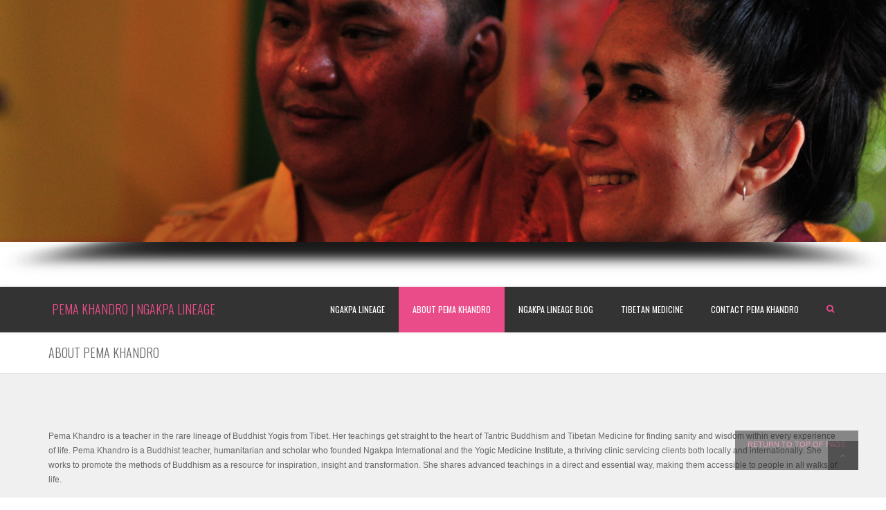

--- FILE ---
content_type: text/html; charset=UTF-8
request_url: https://pemakhandrobuddhistyogis.com/
body_size: 7246
content:
<!DOCTYPE HTML>
<!--[if IE 6]>
<html class="oldie ie6" lang="en-US">
<![endif]-->
<!--[if IE 7]>
<html class="oldie ie7" lang="en-US">
<![endif]-->
<!--[if IE 8]>
<html class="oldie ie8" lang="en-US">
<![endif]-->
<!--[if !(IE 6) | !(IE 7) | !(IE 8)  ]><!-->
<html lang="en-US">
<!--<![endif]-->
<head>
    <!-- Meta, title, CSS, favicons, etc. -->
    <meta charset="utf-8">
    
    <!--[if lt IE 9]>
    <meta http-equiv="X-UA-Compatible" content="IE=edge">
    <script src="https://pemakhandrobuddhistyogis.com/wp-content/themes/accurate/assets/plugins/html5shiv.js"></script>
    <![endif]-->

	<title>  Pema Khandro | Ngakpa Lineage</title>
	
	<!-- Favicons -->
	<link rel='shortcut icon' href='https://pemakhandrobuddhistyogis.com/wp-content/themes/accurate/assets/images/favicon.png'/>   	<meta name="viewport" content="width=device-width, initial-scale=1.0">   	<link rel='dns-prefetch' href='//fonts.googleapis.com' />
<link rel='dns-prefetch' href='//s.w.org' />
<link rel="alternate" type="application/rss+xml" title="Pema Khandro | Ngakpa Lineage &raquo; Feed" href="https://pemakhandrobuddhistyogis.com/feed/" />
<link rel="alternate" type="application/rss+xml" title="Pema Khandro | Ngakpa Lineage &raquo; Comments Feed" href="https://pemakhandrobuddhistyogis.com/comments/feed/" />
		<script type="text/javascript">
			window._wpemojiSettings = {"baseUrl":"https:\/\/s.w.org\/images\/core\/emoji\/2.2.1\/72x72\/","ext":".png","svgUrl":"https:\/\/s.w.org\/images\/core\/emoji\/2.2.1\/svg\/","svgExt":".svg","source":{"concatemoji":"https:\/\/pemakhandrobuddhistyogis.com\/wp-includes\/js\/wp-emoji-release.min.js?ver=4.7.29"}};
			!function(t,a,e){var r,n,i,o=a.createElement("canvas"),l=o.getContext&&o.getContext("2d");function c(t){var e=a.createElement("script");e.src=t,e.defer=e.type="text/javascript",a.getElementsByTagName("head")[0].appendChild(e)}for(i=Array("flag","emoji4"),e.supports={everything:!0,everythingExceptFlag:!0},n=0;n<i.length;n++)e.supports[i[n]]=function(t){var e,a=String.fromCharCode;if(!l||!l.fillText)return!1;switch(l.clearRect(0,0,o.width,o.height),l.textBaseline="top",l.font="600 32px Arial",t){case"flag":return(l.fillText(a(55356,56826,55356,56819),0,0),o.toDataURL().length<3e3)?!1:(l.clearRect(0,0,o.width,o.height),l.fillText(a(55356,57331,65039,8205,55356,57096),0,0),e=o.toDataURL(),l.clearRect(0,0,o.width,o.height),l.fillText(a(55356,57331,55356,57096),0,0),e!==o.toDataURL());case"emoji4":return l.fillText(a(55357,56425,55356,57341,8205,55357,56507),0,0),e=o.toDataURL(),l.clearRect(0,0,o.width,o.height),l.fillText(a(55357,56425,55356,57341,55357,56507),0,0),e!==o.toDataURL()}return!1}(i[n]),e.supports.everything=e.supports.everything&&e.supports[i[n]],"flag"!==i[n]&&(e.supports.everythingExceptFlag=e.supports.everythingExceptFlag&&e.supports[i[n]]);e.supports.everythingExceptFlag=e.supports.everythingExceptFlag&&!e.supports.flag,e.DOMReady=!1,e.readyCallback=function(){e.DOMReady=!0},e.supports.everything||(r=function(){e.readyCallback()},a.addEventListener?(a.addEventListener("DOMContentLoaded",r,!1),t.addEventListener("load",r,!1)):(t.attachEvent("onload",r),a.attachEvent("onreadystatechange",function(){"complete"===a.readyState&&e.readyCallback()})),(r=e.source||{}).concatemoji?c(r.concatemoji):r.wpemoji&&r.twemoji&&(c(r.twemoji),c(r.wpemoji)))}(window,document,window._wpemojiSettings);
		</script>
		<style type="text/css">
img.wp-smiley,
img.emoji {
	display: inline !important;
	border: none !important;
	box-shadow: none !important;
	height: 1em !important;
	width: 1em !important;
	margin: 0 .07em !important;
	vertical-align: -0.1em !important;
	background: none !important;
	padding: 0 !important;
}
</style>
<link rel='stylesheet' id='layerslider-css'  href='https://pemakhandrobuddhistyogis.com/wp-content/plugins/LayerSlider/static/css/layerslider.css?ver=5.1.1' type='text/css' media='all' />
<link rel='stylesheet' id='ls-google-fonts-css'  href='https://fonts.googleapis.com/css?family=Lato:100,300,regular,700,900|Open+Sans:300|Indie+Flower:regular|Oswald:300,regular,700&#038;subset=latin,latin-ext' type='text/css' media='all' />
<link rel='stylesheet' id='contact-form-7-css'  href='https://pemakhandrobuddhistyogis.com/wp-content/plugins/contact-form-7/includes/css/styles.css?ver=4.7' type='text/css' media='all' />
<link rel='stylesheet' id='rs-plugin-settings-css'  href='https://pemakhandrobuddhistyogis.com/wp-content/plugins/revslider/rs-plugin/css/settings.css?rev=4.3.8&#038;ver=4.7.29' type='text/css' media='all' />
<link rel='stylesheet' id='rs-plugin-captions-css'  href='https://pemakhandrobuddhistyogis.com/wp-content/plugins/revslider/rs-plugin/css/captions.php?rev=4.3.8&#038;ver=4.7.29' type='text/css' media='all' />
<link rel='stylesheet' id='themeton-google-font-roboto-slab-css'  href='https://fonts.googleapis.com/css?family=Roboto+Slab%3A100%2C300%2Cregular%2C700&#038;subset=greek%2Ccyrillic%2Cgreek-ext%2Clatin%2Ccyrillic-ext%2Cvietnamese%2Clatin-ext&#038;ver=4.7.29' type='text/css' media='all' />
<link rel='stylesheet' id='themeton-google-font-oswald-css'  href='https://fonts.googleapis.com/css?family=Oswald%3A300%2Cregular%2C700&#038;subset=latin%2Clatin-ext&#038;ver=4.7.29' type='text/css' media='all' />
<link rel='stylesheet' id='font-awesome-css'  href='https://pemakhandrobuddhistyogis.com/wp-content/themes/accurate/assets/plugins/font-awesome/css/font-awesome.min.css?ver=4.7.29' type='text/css' media='all' />
<link rel='stylesheet' id='simple-line-icons-css'  href='https://pemakhandrobuddhistyogis.com/wp-content/themes/accurate/assets/plugins/simple-line-icons/simple-line-icons.css?ver=4.7.29' type='text/css' media='all' />
<link rel='stylesheet' id='bootstrap-css'  href='https://pemakhandrobuddhistyogis.com/wp-content/themes/accurate/assets/plugins/bootstrap/css/bootstrap.min.css?ver=4.7.29' type='text/css' media='all' />
<link rel='stylesheet' id='device-mockups-css'  href='https://pemakhandrobuddhistyogis.com/wp-content/themes/accurate/assets/plugins/device-mockups/device-mockups.css?ver=4.7.29' type='text/css' media='all' />
<link rel='stylesheet' id='prettyPhoto-css'  href='https://pemakhandrobuddhistyogis.com/wp-content/themes/accurate/assets/plugins/prettyPhoto/css/prettyPhoto.css?ver=4.7.29' type='text/css' media='all' />
<link rel='stylesheet' id='swiper-css'  href='https://pemakhandrobuddhistyogis.com/wp-content/themes/accurate/assets/plugins/swiper/idangerous.swiper.css?ver=4.7.29' type='text/css' media='all' />
<link rel='stylesheet' id='animate-css'  href='https://pemakhandrobuddhistyogis.com/wp-content/themes/accurate/assets/css/animate.css?ver=4.7.29' type='text/css' media='all' />
<link rel='stylesheet' id='theme-default-styles-css'  href='https://pemakhandrobuddhistyogis.com/wp-content/themes/accurate/style.css?ver=4.7.29' type='text/css' media='all' />
<link rel='stylesheet' id='theme-style-css'  href='https://pemakhandrobuddhistyogis.com/wp-content/uploads/themeton/accurate.css?ver=4.7.29' type='text/css' media='all' />
<link rel='stylesheet' id='blox-style-css'  href='https://pemakhandrobuddhistyogis.com/wp-content/themes/accurate/framework/Pagebuilder/css/blox-frontend.css?ver=4.7.29' type='text/css' media='all' />
<link rel='stylesheet' id='ms-main-css'  href='https://pemakhandrobuddhistyogis.com/wp-content/plugins/masterslider/public/assets/css/masterslider.main.css?ver=1.8.4' type='text/css' media='all' />
<link rel='stylesheet' id='ms-custom-css'  href='https://pemakhandrobuddhistyogis.com/wp-content/plugins/masterslider/assets/custom.css?ver=1.0' type='text/css' media='all' />
      <script>
      if (document.location.protocol != "https:") {
          document.location = document.URL.replace(/^http:/i, "https:");
      }
      </script>
      <script type='text/javascript' src='https://pemakhandrobuddhistyogis.com/wp-includes/js/jquery/jquery.js?ver=1.12.4'></script>
<script type='text/javascript' src='https://pemakhandrobuddhistyogis.com/wp-includes/js/jquery/jquery-migrate.min.js?ver=1.4.1'></script>
<script type='text/javascript' src='https://pemakhandrobuddhistyogis.com/wp-content/plugins/LayerSlider/static/js/layerslider.kreaturamedia.jquery.js?ver=5.1.1'></script>
<script type='text/javascript' src='https://pemakhandrobuddhistyogis.com/wp-content/plugins/LayerSlider/static/js/greensock.js?ver=1.11.2'></script>
<script type='text/javascript' src='https://pemakhandrobuddhistyogis.com/wp-content/plugins/LayerSlider/static/js/layerslider.transitions.js?ver=5.1.1'></script>
<script type='text/javascript' src='https://pemakhandrobuddhistyogis.com/wp-content/plugins/revslider/rs-plugin/js/jquery.themepunch.plugins.min.js?rev=4.3.8&#038;ver=4.7.29'></script>
<script type='text/javascript' src='https://pemakhandrobuddhistyogis.com/wp-content/plugins/revslider/rs-plugin/js/jquery.themepunch.revolution.min.js?rev=4.3.8&#038;ver=4.7.29'></script>
<link rel='https://api.w.org/' href='https://pemakhandrobuddhistyogis.com/wp-json/' />
<link rel="EditURI" type="application/rsd+xml" title="RSD" href="https://pemakhandrobuddhistyogis.com/xmlrpc.php?rsd" />
<link rel="wlwmanifest" type="application/wlwmanifest+xml" href="https://pemakhandrobuddhistyogis.com/wp-includes/wlwmanifest.xml" /> 
<meta name="generator" content="WordPress 4.7.29" />
<link rel="canonical" href="https://pemakhandrobuddhistyogis.com/" />
<link rel='shortlink' href='https://pemakhandrobuddhistyogis.com/' />
<link rel="alternate" type="application/json+oembed" href="https://pemakhandrobuddhistyogis.com/wp-json/oembed/1.0/embed?url=https%3A%2F%2Fpemakhandrobuddhistyogis.com%2F" />
<link rel="alternate" type="text/xml+oembed" href="https://pemakhandrobuddhistyogis.com/wp-json/oembed/1.0/embed?url=https%3A%2F%2Fpemakhandrobuddhistyogis.com%2F&#038;format=xml" />
<script>
                var blox_plugin_path = "https://pemakhandrobuddhistyogis.com/wp-content/themes/accurate/framework/Pagebuilder/";
                var blox_ajax_url = "https://pemakhandrobuddhistyogis.com/wp-admin/admin-ajax.php";
          </script><!--Customizer CSS--> 
        <style type="text/css">body{  }
.page-title.section{  }@media only screen and (-webkit-min-device-pixel-ratio: 1.3), only screen and (-o-min-device-pixel-ratio: 13/10), only screen and (min-resolution: 120dpi) {
               .logo .normal{display:none !important;}
               .logo .retina{display:inline !important;}
          }
          </style>
        <!-- /Theme Options Panel -->
        
</head>
<body data-rsssl=1 class="home page-template-default page page-id-4 slidemenu-push">


	<div class="layout-wrapper">

		<div id="tt-slider" class="tt-slider slider-fullscreen"><!-- START REVOLUTION SLIDER 4.3.8 fullwidth mode -->

<div id="rev_slider_1_1_wrapper" class="rev_slider_wrapper fullwidthbanner-container" style="margin:0px auto;background-color:#E9E9E9;padding:0px;margin-top:0px;margin-bottom:0px;max-height:350px;">
	<div id="rev_slider_1_1" class="rev_slider fullwidthabanner" style="display:none;max-height:350px;height:350px;">
<ul>	<!-- SLIDE  -->
	<li data-transition="random" data-slotamount="7" data-masterspeed="300" >
		<!-- MAIN IMAGE -->
		<img src="https://pemakhandrobuddhistyogis.com/wp-content/uploads/2014/09/RAA_1422-1.jpg"  alt="RAA_1422-1"  data-bgposition="center right" data-bgfit="cover" data-bgrepeat="no-repeat">
		<!-- LAYERS -->
	</li>
	<!-- SLIDE  -->
	<li data-transition="random" data-slotamount="7" data-masterspeed="300" >
		<!-- MAIN IMAGE -->
		<img src="https://pemakhandrobuddhistyogis.com/wp-content/uploads/2014/09/RAA_1422-1.jpg"  alt="RAA_1422-1"  data-bgposition="center right" data-bgfit="cover" data-bgrepeat="no-repeat">
		<!-- LAYERS -->
	</li>
</ul>
<div class="tp-bannertimer"></div>	</div>
</div>			
			<script type="text/javascript">

				var tpj=jQuery;				
				tpj.noConflict();				
				var revapi1;
				
				tpj(document).ready(function() {
								
				if(tpj('#rev_slider_1_1').revolution == undefined)
					revslider_showDoubleJqueryError('#rev_slider_1_1');
				else
				   revapi1 = tpj('#rev_slider_1_1').show().revolution(
					{
						dottedOverlay:"none",
						delay:9000,
						startwidth:960,
						startheight:350,
						hideThumbs:200,
						
						thumbWidth:100,
						thumbHeight:50,
						thumbAmount:1,
						
						navigationType:"none",
						navigationArrows:"none",
						navigationStyle:"round",
						
						touchenabled:"on",
						onHoverStop:"on",
						
						swipe_velocity: 0.7,
						swipe_min_touches: 1,
						swipe_max_touches: 1,
						drag_block_vertical: false,
												
						keyboardNavigation:"off",
						
						navigationHAlign:"center",
						navigationVAlign:"bottom",
						navigationHOffset:0,
						navigationVOffset:20,

						soloArrowLeftHalign:"left",
						soloArrowLeftValign:"center",
						soloArrowLeftHOffset:20,
						soloArrowLeftVOffset:0,

						soloArrowRightHalign:"right",
						soloArrowRightValign:"center",
						soloArrowRightHOffset:20,
						soloArrowRightVOffset:0,
								
						shadow:2,
						fullWidth:"on",
						fullScreen:"off",

						spinner:"spinner0",
						
						stopLoop:"on",
						stopAfterLoops:0,
						stopAtSlide:1,

						
						shuffle:"off",
						
						autoHeight:"off",						
						forceFullWidth:"off",						
												
												
												
						hideThumbsOnMobile:"off",
						hideNavDelayOnMobile:1500,						hideBulletsOnMobile:"off",
						hideArrowsOnMobile:"off",
						hideThumbsUnderResolution:0,
						
						hideSliderAtLimit:0,
						hideCaptionAtLimit:0,
						hideAllCaptionAtLilmit:0,
						startWithSlide:0,
						videoJsPath:"https://pemakhandrobuddhistyogis.com/wp-content/plugins/revslider/rs-plugin/videojs/",
						fullScreenOffsetContainer: ""	
					});
				
				});	//ready
				
			</script>
			
			<!-- END REVOLUTION SLIDER --></div>
		<div id="header_spacing" class="hidden-xs hidden-sm" style="height: 80px;"></div>
		<!-- Start Header
		================================================== -->
		<header id="header" class="header active-section navbar-inverse navbar-fixed-top " role="banner">

						
			<div class="container">
				<div class="row">
					<div class="header-style">
						<div class="hidden-lg hidden-md visible-sm visible-xs">
							<!-- Your Logo -->
							<div class="logo site-brand"><h1  class='navbar-brand'><a href=https://pemakhandrobuddhistyogis.com>Pema Khandro | Ngakpa Lineage</a></h1></div>						</div>
						<!-- Start Navigation -->
						<nav class="main-menu hidden-xs hidden-sm visible-md visible-lg" role="navigation">
															<!-- Your Logo -->
								<div class="logo site-brand"><h1  class='navbar-brand'><a href=https://pemakhandrobuddhistyogis.com>Pema Khandro | Ngakpa Lineage</a></h1></div>							
														<div class="navmenu-cell" style="text-align:right;">
								<ul class='nav navbar-nav'><li id="menu-item-28" class="  menu-item menu-item-type-post_type menu-item-object-page menu-item-28">
                        <a href="https://pemakhandrobuddhistyogis.com/ngakpa-lineage/"  style="">
                        	
                            <span class="menu-text">Ngakpa Lineage</span>
                            
                        </a>
                        
                      </li><li id="menu-item-12" class="  menu-item menu-item-type-post_type menu-item-object-page current-menu-item menu-item-home menu-item-12">
                        <a href="https://pemakhandrobuddhistyogis.com/"  style="">
                        	
                            <span class="menu-text">About Pema Khandro</span>
                            
                        </a>
                        
                      </li><li id="menu-item-11" class="  menu-item menu-item-type-post_type menu-item-object-page menu-item-11">
                        <a href="https://pemakhandrobuddhistyogis.com/nyingma-lineage-blog-page/"  style="">
                        	
                            <span class="menu-text">Ngakpa Lineage Blog </span>
                            
                        </a>
                        
                      </li><li id="menu-item-18" class="  menu-item menu-item-type-custom menu-item-object-custom menu-item-18">
                        <a href="http://pemakhandro.net"  style="">
                        	
                            <span class="menu-text">Tibetan Medicine</span>
                            
                        </a>
                        
                      </li><li id="menu-item-36" class="  menu-item menu-item-type-post_type menu-item-object-page menu-item-36">
                        <a href="https://pemakhandrobuddhistyogis.com/contact-pema-khandro/"  style="">
                        	
                            <span class="menu-text">Contact Pema Khandro</span>
                            
                        </a>
                        
                      </li></ul>							</div>
	
						  	<div class="header-search"><a class="search-icon"><i class="fa fa-search"></i></a><div class="search-form">
                <form method="get" id="searchform" action="https://pemakhandrobuddhistyogis.com/">
                    <div class="input-group">
                        <input type="text" class="form-control" name="s" placeholder="Type & Enter ...">
                        <span class="input-group-btn">
                            <button class="btn btn-default" type="submit">Go!</button>
                        </span>
                    </div>
                </form>
            </div></div>						</nav>
	
						<!-- MOBILE MENU START -->
						<div id="mobile-menu-wrapper" class="visible-xs visible-sm" data-skin="0">
														<a class="mobile-menu-icon" href="javascript:;" id="mobile-menu-handler"><i class="fa fa-align-justify"></i></a>
							<div class="mobile-menu-content slidemenu-push">
															</div>
						</div>
						<!-- MOBILE MENU END -->
	
	
						<!-- WOOCOMMERCE MOBILE CART START -->
												<!-- WOOCOMMERCE MOBILE CART END -->
					</div>

				</div>
			</div>
		</header>
		<!-- ==================================================
		End Header -->
<!-- Start Title Section
================================================== -->
<section id="post-title-4" class="page-title section " style="text-align:left;"  >
		<div class="container">
		<div class="row">
			<div class="col-md-12">
				<div>
					<h1>About Pema Khandro</h1>
									</div>
			</div>
		</div>
	</div>
</section>
<!-- ================================================== 
End Title -->
<!-- Start Content
================================================== -->
<section class="primary section" id="post-4">
	<div class="container">
		<div class="row">
			<div class="col-md-12">
				<div class="row">
					<div class="col-md-12 col-sm-12">
						<div class="content">
							
							<div class="row">
								<div class="col-md-12 single-content">
									<p>Pema Khandro is a teacher in the rare lineage of Buddhist Yogis from Tibet. Her teachings get straight to the heart of Tantric Buddhism and Tibetan Medicine for finding sanity and wisdom within every experience of life. Pema Khandro is a Buddhist teacher, humanitarian and scholar who founded Ngakpa International and the Yogic Medicine Institute, a thriving clinic servicing clients both locally and internationally. She works to promote the methods of Buddhism as a resource for inspiration, insight and transformation. She shares advanced teachings in a direct and essential way, making them accessible to people in all walks of life.</p>
<p>Pema Khandro was first introduced to Buddhist meditation when she was five. Later she studied with Gangteng Tulku Rinpoche, Ngak’chang Rinpoche, Tsewong Rinpoche, each of whom have also given teachings to her students over the years during their visits to her centers. Pema Khandro Rinpoche was ordained as a Ngakma in the Nyingma tradition and received authorization to pass the non-monastic lineage of Buddhist Yogis, Ngakpas and Naljorpas onto her students, a task which she has dedicated Ngakpa International to since 1999. She was recognized and enthroned as the tulku (reincarnation) of a nineteenth century emanation of Varayogini and White Tara who taught and practiced in the Nyingma and Kagyu lineages in Eastern Tibet. She continues the legacy of those teachings focusing on Dzogchen, Chod and the Six Yogas. Her recognition and enthronement was conferred by His Eminence Gyaldak Rinpoche who has encouraged her to spread the esoteric teachings of Buddhism in North America and throughout the world.</p>
<p><a href="https://pemakhandrobuddhistyogis.com/wp-content/uploads/2014/09/2013_PemaKhandroRinpoche_StudentInstructors.jpg"><img class="aligncenter wp-image-20" src="https://pemakhandrobuddhistyogis.com/wp-content/uploads/2014/09/2013_PemaKhandroRinpoche_StudentInstructors-1024x682.jpg" alt="2013_PemaKhandroRinpoche_StudentInstructors" width="607" height="404" srcset="https://pemakhandrobuddhistyogis.com/wp-content/uploads/2014/09/2013_PemaKhandroRinpoche_StudentInstructors-1024x682.jpg 1024w, https://pemakhandrobuddhistyogis.com/wp-content/uploads/2014/09/2013_PemaKhandroRinpoche_StudentInstructors-300x200.jpg 300w" sizes="(max-width: 607px) 100vw, 607px" /></a><br />
For more than a decade a yearly project of Pema Khandro’s community has been to fundraise to support the food, lodging and education for children and elders in the Himalayas. Since relief efforts often overlook smaller but vital aspects of an endangered culture. Thus, these fundraising projects offer an important service in sustaining Tibetan traditions, ensuring that they flourish in their homeland. Pema Khandro earned a master’s degree in the study of Tibetan Buddhism and speaks English, Tibetan, Spanish, and some Chinese.</p>
<p>&nbsp;</p>
<p>&nbsp;</p>

                                    <span class="sf_text">Share: </span><ul class="post_share list-inline"><li><a href="https://www.facebook.com/sharer/sharer.php?u=https://pemakhandrobuddhistyogis.com/" title="Facebook" target="_blank"><i class="fa fa fa-facebook"></i></a></li><li><a href="https://twitter.com/share?url=https://pemakhandrobuddhistyogis.com/" title="Twitter" target="_blank"><i class="fa fa fa-twitter"></i></a></li><li><a href="https://plus.google.com/share?url=https://pemakhandrobuddhistyogis.com/" title="GooglePlus" target="_blank"><i class="fa fa fa-google-plus"></i></a></li><li><a href="//pinterest.com/pin/create/button/?url=https://pemakhandrobuddhistyogis.com/&media=&description=About Pema Khandro" title="Pinterest" target="_blank"><i class="fa fa fa-pinterest"></i></a></li><li><a href="mailto:?subject=About Pema Khandro&body=Pema Khandro is a teacher in the rare lineage of Buddhist Yogis from Tibet. Her teachings get straight to the heart of Tantric Buddhism and Tibetan Medicine for finding sanity and wisdom within every experience of life. Pema Khandro is a Buddhist teacher, humanitarian and scholar who founded Ngakpa International and the Yogic Medicine Institute, a thriving [&hellip;]https://pemakhandrobuddhistyogis.com/" title="Email" target="_blank"><i class="fa fa fa-envelope"></i></a></li></ul>
								</div>
							</div>
							
							<!-- Page Comment -->
							
						</div>
						
					</div>
									</div>
		</div>
		</div>
	</div>
</section>
<!-- End Content
================================================== -->

	<!-- Start Footer
	================================================== -->
	<footer id="footer" class="section">
	
		<div class="container">
			<div class="row">
			
                <div class='footer_widget_container footer_column_1 col-md-4 col-sm-4'><aside id="rss-2" class="widget widget_rss"><h3 class="widget-title"><a class="rsswidget" href="http://feeds.pariyatti.org/dwob?format=xml"><img class="rss-widget-icon" style="border:0" width="14" height="14" src="https://pemakhandrobuddhistyogis.com/wp-includes/images/rss.png" alt="RSS" /></a> <a class="rsswidget" href="https://www.pariyatti.org/FreeResources/DailyWords/BuddhaEnglish/tabid/209/Default.aspx">Daily Words of the Buddha</a></h3><ul><li><a class='rsswidget' href='https://www.pariyatti.org/FreeResources/DailyWords/BuddhaEnglish/tabid/209/Default.aspx'>Daily Words of the Buddha for January 21, 2026</a></li></ul></aside></div><div class='footer_widget_container footer_column_2 col-md-4 col-sm-4'></div><div class='footer_widget_container footer_column_3 col-md-4 col-sm-4'><aside id="pages-2" class="widget widget_pages"><h3 class="widget-title">Pages</h3>		<ul>
			<li class="page_item page-item-4 current_page_item"><a href="https://pemakhandrobuddhistyogis.com/">About Pema Khandro</a></li>
<li class="page_item page-item-29"><a href="https://pemakhandrobuddhistyogis.com/contact-pema-khandro/">Contact Pema Khandro</a></li>
<li class="page_item page-item-22"><a href="https://pemakhandrobuddhistyogis.com/ngakpa-lineage/">Ngakpa Lineage</a></li>
<li class="page_item page-item-6"><a href="https://pemakhandrobuddhistyogis.com/nyingma-lineage-blog-page/">Nyingma Lineage Blog Page</a></li>
		</ul>
		</aside></div>
			</div>
		</div>
	
	</footer>
	<!-- ================================================== 
	End Footer -->

	<!-- Start Sub-Footer
	================================================== -->
	<div class="sub-footer">
		<div class="container">
			<div class="row">
				<div class="col-md-6">
                    <div class="top-bar-left">
					   <div class="topbar-item"><span class="bar-text"><div class="gototop">
    <p><a href="#wrap" rel="nofollow">return to top of page</a></p>
</div>
<div class="creds">
    <p>Copyright ©  <a href="http://ngakpa.org/" title="Pema Khandro ">Pema Khandro</a> · <?php echo date('Y'); ?></p>
</div></span></div>                    </div>
				</div>
				<div class="col-md-6">
                    <div class="top-bar-right text-right">
					   <div class="topbar-item"><span class="bar-text">Copyright © 2014.</span></div>                    </div>
				</div>
			</div>
		</div>
	</div>
	<!-- ================================================== 
	End Sub-Footer -->

    
    </div><!-- end wrapper -->

    <span class="gototop">
        <i class="fa fa-angle-up"></i>
    </span>

    <!--[if lt IE 9]>
    <script src="https://pemakhandrobuddhistyogis.com/wp-content/themes/accurate/assets/plugins/respond.min.js"></script>
    <![endif]-->

    <script type='text/javascript' src='https://pemakhandrobuddhistyogis.com/wp-content/plugins/contact-form-7/includes/js/jquery.form.min.js?ver=3.51.0-2014.06.20'></script>
<script type='text/javascript'>
/* <![CDATA[ */
var _wpcf7 = {"recaptcha":{"messages":{"empty":"Please verify that you are not a robot."}},"cached":"1"};
/* ]]> */
</script>
<script type='text/javascript' src='https://pemakhandrobuddhistyogis.com/wp-content/plugins/contact-form-7/includes/js/scripts.js?ver=4.7'></script>
<script type='text/javascript' src='https://pemakhandrobuddhistyogis.com/wp-content/themes/accurate/assets/plugins/bootstrap/js/bootstrap.min.js?ver=4.7.29'></script>
<script type='text/javascript' src='https://pemakhandrobuddhistyogis.com/wp-content/themes/accurate/assets/plugins/prettyPhoto/js/jquery.prettyPhoto.js?ver=4.7.29'></script>
<script type='text/javascript' src='https://pemakhandrobuddhistyogis.com/wp-content/themes/accurate/assets/plugins/swiper/idangerous.swiper.js?ver=4.7.29'></script>
<script type='text/javascript' src='https://pemakhandrobuddhistyogis.com/wp-content/themes/accurate/assets/plugins/waypoints.min.js?ver=4.7.29'></script>
<script type='text/javascript' src='https://pemakhandrobuddhistyogis.com/wp-content/themes/accurate/assets/plugins/stellar.js/jquery.stellar.min.js?ver=4.7.29'></script>
<script type='text/javascript' src='https://pemakhandrobuddhistyogis.com/wp-content/themes/accurate/assets/plugins/jquery.scrollto.min.js?ver=4.7.29'></script>
<script type='text/javascript' src='https://pemakhandrobuddhistyogis.com/wp-content/themes/accurate/assets/plugins/jquery.localscroll.min.js?ver=4.7.29'></script>
<script type='text/javascript' src='https://pemakhandrobuddhistyogis.com/wp-content/themes/accurate/assets/plugins/isotope.pkgd.min.js?ver=4.7.29'></script>
<script type='text/javascript' src='https://pemakhandrobuddhistyogis.com/wp-content/themes/accurate/assets/plugins/jquery.fitvids.js?ver=4.7.29'></script>
<script type='text/javascript' src='https://pemakhandrobuddhistyogis.com/wp-content/themes/accurate/assets/plugins/jquery.cycle2.min.js?ver=4.7.29'></script>
<script type='text/javascript' src='https://pemakhandrobuddhistyogis.com/wp-content/themes/accurate/assets/plugins/jplayer/jquery.jplayer.min.js?ver=4.7.29'></script>
<script type='text/javascript' src='https://pemakhandrobuddhistyogis.com/wp-content/themes/accurate/assets/plugins/jquery.counterup.min.js?ver=4.7.29'></script>
<script type='text/javascript' src='https://pemakhandrobuddhistyogis.com/wp-content/themes/accurate/assets/js/themeton.menu.js?ver=4.7.29'></script>
<script type='text/javascript' src='https://pemakhandrobuddhistyogis.com/wp-content/themes/accurate/assets/js/scripts.js?ver=4.7.29'></script>
<script type='text/javascript' src='https://pemakhandrobuddhistyogis.com/wp-content/themes/accurate/framework/Pagebuilder/js/blox-frontend.js?ver=4.7.29'></script>
<script type='text/javascript' src='https://pemakhandrobuddhistyogis.com/wp-includes/js/wp-embed.min.js?ver=4.7.29'></script>


</body>
</html>

--- FILE ---
content_type: text/css
request_url: https://pemakhandrobuddhistyogis.com/wp-content/themes/accurate/style.css?ver=4.7.29
body_size: 433
content:
/*
Theme Name: accurate
Theme URI: http://demo.themeton.com/accurate
Description: Premium MultiPurpose Wordpress Theme
Author: ThemeTon
Author URI: http://themeton.com
Version:1.0
License:
License URI:
Tags:one-column, two-columns, left-sidebar, right-sidebar, responsive-layout, fluid-layout, custom-background, custom-colors, custom-menu, featured-image-header, featured-images, post-formats, theme-options, translation-ready
*/


/* =WordPress Core
-------------------------------------------------------------- */
.alignnone {margin: 5px 20px 20px 0; }
.aligncenter, div.aligncenter {display: block; margin: 5px auto 5px auto; }
.alignright {float:right; margin: 5px 0 20px 20px; }
 .alignleft {float: left; margin: 5px 20px 20px 0; }
.aligncenter {display: block; margin: 5px auto 5px auto; }
a img.alignright {float: right; margin: 5px 0 20px 20px; }
a img.alignnone {margin: 5px 20px 20px 0; }
a img.alignleft {float: left; margin: 5px 20px 20px 0; }
a img.aligncenter {display: block; margin-left: auto; margin-right: auto }
.wp-caption {background: #fff; border: 1px solid #f0f0f0; max-width: 96%; /* Image does not overflow the content area */ padding: 5px 3px 10px; text-align: center; }
.wp-caption.alignnone {margin: 5px 20px 20px 0; }
.wp-caption.alignleft {margin: 5px 20px 20px 0; }
.wp-caption.alignright {margin: 5px 0 20px 20px; }
.wp-caption img {border: 0 none; height: auto; margin: 0; max-width: 98.5%; padding: 0; width: auto; }
.wp-caption p.wp-caption-text {font-size: 11px; line-height: 17px; margin: 0; padding: 0 4px 5px; }
.sticky,.bypostauthor,.gallery-caption {}

--- FILE ---
content_type: text/css
request_url: https://pemakhandrobuddhistyogis.com/wp-content/uploads/themeton/accurate.css?ver=4.7.29
body_size: 18394
content:
body {font-family:"Roboto", "Helvetica Neue", Helvetica, Arial, sans-serif;font-size:12px;font-weight:normal;line-height:1.8;color:#676767;background-color:#ffffff;-webkit-font-smoothing:antialiased;text-rendering:optimizeLegibility;}::selection {background-color:#ea4c89;color:#ffffff;}input,button,select,textarea {font-family:inherit;font-size:inherit;line-height:inherit;}a {color:#ea4c89;text-decoration:none;}a:hover,a:focus {color:#e51e6b;text-decoration:none;}h1,h2,h3,h4,h5,h6 {font-family:"Oswald", "Helvetica Neue", Helvetica, Arial, sans-serif;font-weight:300;line-height:1.1;color:#010101;margin:0;text-transform:uppercase;margin-bottom:20px;-webkit-font-smoothing:subpixel-antialiased;text-rendering:optimizeLegibility;}h1 {font-size:39px;}h2 {font-size:30px;}h3 {font-size:18px;}h4 {font-size:15px;}h5 {font-size:12px;}h6 {font-size:11px;}p {margin:0 0 16.15384615px;}.lead {margin-bottom:21px;font-size:18px;font-weight:300;line-height:1.4;}@media (min-width:768px) {.lead {font-size:18px;}}small,.small {font-size:85%;}cite {font-style:normal;}.text-left {text-align:left;}.text-right {text-align:right;}.text-center {text-align:center;}.text-justify {text-align:justify;}ul,ol {margin-top:0;margin-bottom:10.5px;}ul ul,ol ul,ul ol,ol ol {margin-bottom:0;}.list-unstyled {padding-left:0;list-style:none;}.list-inline {padding-left:0;list-style:none;margin-left:-5px;}.list-inline > li {display:inline-block;padding-left:5px;padding-right:5px;}dl {margin-top:0;margin-bottom:21px;}dt,dd {line-height:1.8;}dt {font-weight:bold;}dd {margin-left:0;}abbr[title],abbr[data-original-title] {cursor:help;}blockquote {padding:0 21px;margin:0 0 20px;border-left:5px solid #ea4c89;}blockquote p {line-height:1.8em;}blockquote p:last-child,blockquote ul:last-child,blockquote ol:last-child {margin-bottom:0;}blockquote footer,blockquote small,blockquote .small {display:block;font-size:80%;line-height:1.8;color:inherit;}blockquote footer:before,blockquote small:before,blockquote .small:before {content:'\2014 \00A0';}blockquote:before,blockquote:after {content:"";}address {margin-bottom:21px;font-style:normal;line-height:1.8;}fieldset {padding:0;margin:0;border:0;min-width:0;}legend {display:block;width:100%;padding:0;margin-bottom:21px;font-size:18px;line-height:inherit;color:#d7d7d7;border:0;}label {display:inline-block;margin-bottom:5px;font-weight:normal;}input[type="search"] {-webkit-box-sizing:border-box;-moz-box-sizing:border-box;box-sizing:border-box;}input[type="radio"],input[type="checkbox"] {margin:4px 0 0;margin-top:1px \9;line-height:normal;}input[type="file"] {display:block;}input[type="range"] {display:block;width:100%;}select[multiple],select[size] {height:auto;}input[type="file"]:focus,input[type="radio"]:focus,input[type="checkbox"]:focus {outline:thin dotted;outline:5px auto -webkit-focus-ring-color;outline-offset:-2px;}output {display:block;padding-top:7px;font-size:12px;line-height:1.8;color:#676767;}select,textarea,input[type="text"],input[type="password"],input[type="datetime"],input[type="datetime-local"],input[type="date"],input[type="month"],input[type="time"],input[type="week"],input[type="number"],input[type="email"],input[type="url"],input[type="search"],input[type="tel"],input[type="color"],.form-control {display:block;width:100%;height:33px;padding:6px 12px;font-size:12px;line-height:1.8;font-weight:normal;color:#676767;background-color:#ffffff;background-image:none;border:1px solid #d7d7d7;border-color:#e1e1e1;border-color:#d7d7d7;border-radius:0px;-moz-border-radius:0px;-webkit-border-radius:0px;box-shadow:none;-moz-box-shadow:none;-webkit-box-shadow:none;-webkit-transition:border-color ease-in-out .15s, box-shadow ease-in-out .15s;transition:border-color ease-in-out .15s, box-shadow ease-in-out .15s;}select::-moz-placeholder,textarea::-moz-placeholder,input[type="text"]::-moz-placeholder,input[type="password"]::-moz-placeholder,input[type="datetime"]::-moz-placeholder,input[type="datetime-local"]::-moz-placeholder,input[type="date"]::-moz-placeholder,input[type="month"]::-moz-placeholder,input[type="time"]::-moz-placeholder,input[type="week"]::-moz-placeholder,input[type="number"]::-moz-placeholder,input[type="email"]::-moz-placeholder,input[type="url"]::-moz-placeholder,input[type="search"]::-moz-placeholder,input[type="tel"]::-moz-placeholder,input[type="color"]::-moz-placeholder,.form-control::-moz-placeholder {color:#a7a7a7;opacity:1;}select:-ms-input-placeholder,textarea:-ms-input-placeholder,input[type="text"]:-ms-input-placeholder,input[type="password"]:-ms-input-placeholder,input[type="datetime"]:-ms-input-placeholder,input[type="datetime-local"]:-ms-input-placeholder,input[type="date"]:-ms-input-placeholder,input[type="month"]:-ms-input-placeholder,input[type="time"]:-ms-input-placeholder,input[type="week"]:-ms-input-placeholder,input[type="number"]:-ms-input-placeholder,input[type="email"]:-ms-input-placeholder,input[type="url"]:-ms-input-placeholder,input[type="search"]:-ms-input-placeholder,input[type="tel"]:-ms-input-placeholder,input[type="color"]:-ms-input-placeholder,.form-control:-ms-input-placeholder {color:#a7a7a7;}select::-webkit-input-placeholder,textarea::-webkit-input-placeholder,input[type="text"]::-webkit-input-placeholder,input[type="password"]::-webkit-input-placeholder,input[type="datetime"]::-webkit-input-placeholder,input[type="datetime-local"]::-webkit-input-placeholder,input[type="date"]::-webkit-input-placeholder,input[type="month"]::-webkit-input-placeholder,input[type="time"]::-webkit-input-placeholder,input[type="week"]::-webkit-input-placeholder,input[type="number"]::-webkit-input-placeholder,input[type="email"]::-webkit-input-placeholder,input[type="url"]::-webkit-input-placeholder,input[type="search"]::-webkit-input-placeholder,input[type="tel"]::-webkit-input-placeholder,input[type="color"]::-webkit-input-placeholder,.form-control::-webkit-input-placeholder {color:#a7a7a7;}select:focus,textarea:focus,input[type="text"]:focus,input[type="password"]:focus,input[type="datetime"]:focus,input[type="datetime-local"]:focus,input[type="date"]:focus,input[type="month"]:focus,input[type="time"]:focus,input[type="week"]:focus,input[type="number"]:focus,input[type="email"]:focus,input[type="url"]:focus,input[type="search"]:focus,input[type="tel"]:focus,input[type="color"]:focus,.form-control:focus,select:hover,textarea:hover,input[type="text"]:hover,input[type="password"]:hover,input[type="datetime"]:hover,input[type="datetime-local"]:hover,input[type="date"]:hover,input[type="month"]:hover,input[type="time"]:hover,input[type="week"]:hover,input[type="number"]:hover,input[type="email"]:hover,input[type="url"]:hover,input[type="search"]:hover,input[type="tel"]:hover,input[type="color"]:hover,.form-control:hover {border-color:#ea4c89;box-shadow:none;-moz-box-shadow:none;-webkit-box-shadow:none;outline:none;}select[disabled],textarea[disabled],input[type="text"][disabled],input[type="password"][disabled],input[type="datetime"][disabled],input[type="datetime-local"][disabled],input[type="date"][disabled],input[type="month"][disabled],input[type="time"][disabled],input[type="week"][disabled],input[type="number"][disabled],input[type="email"][disabled],input[type="url"][disabled],input[type="search"][disabled],input[type="tel"][disabled],input[type="color"][disabled],.form-control[disabled],select[readonly],textarea[readonly],input[type="text"][readonly],input[type="password"][readonly],input[type="datetime"][readonly],input[type="datetime-local"][readonly],input[type="date"][readonly],input[type="month"][readonly],input[type="time"][readonly],input[type="week"][readonly],input[type="number"][readonly],input[type="email"][readonly],input[type="url"][readonly],input[type="search"][readonly],input[type="tel"][readonly],input[type="color"][readonly],.form-control[readonly],fieldset[disabled] select,fieldset[disabled] textarea,fieldset[disabled] input[type="text"],fieldset[disabled] input[type="password"],fieldset[disabled] input[type="datetime"],fieldset[disabled] input[type="datetime-local"],fieldset[disabled] input[type="date"],fieldset[disabled] input[type="month"],fieldset[disabled] input[type="time"],fieldset[disabled] input[type="week"],fieldset[disabled] input[type="number"],fieldset[disabled] input[type="email"],fieldset[disabled] input[type="url"],fieldset[disabled] input[type="search"],fieldset[disabled] input[type="tel"],fieldset[disabled] input[type="color"],fieldset[disabled] .form-control {cursor:not-allowed;background-color:#b3b3b3;opacity:1;}textareaselect,textareatextarea,textareainput[type="text"],textareainput[type="password"],textareainput[type="datetime"],textareainput[type="datetime-local"],textareainput[type="date"],textareainput[type="month"],textareainput[type="time"],textareainput[type="week"],textareainput[type="number"],textareainput[type="email"],textareainput[type="url"],textareainput[type="search"],textareainput[type="tel"],textareainput[type="color"],textarea.form-control {height:auto;}textarea {min-height:160px;}select {-webkit-appearance:none;-moz-appearance:none;text-indent:0.01px;text-overflow:'';background-repeat:no-repeat;background-position:center right;background-image:url([data-uri]);}@media only screen and (-moz-min-device-pixel-ratio:1.5), only screen and (-o-min-device-pixel-ratio:3/2), only screen and (-webkit-min-device-pixel-ratio:1.5), only screen and (min-device-pixel-ratio:1.5) {select,select.form-control {background-image:url([data-uri]);}}input[type="search"] {-webkit-appearance:none;}input[type="date"] {line-height:35px;}.form-group {margin-bottom:15px;}.radio,.checkbox {display:block;min-height:21px;margin-top:10px;margin-bottom:10px;padding-left:20px;}.radio label,.checkbox label {display:inline;font-weight:normal;cursor:pointer;}.radio input[type="radio"],.radio-inline input[type="radio"],.checkbox input[type="checkbox"],.checkbox-inline input[type="checkbox"] {float:left;margin-left:-20px;}.radio + .radio,.checkbox + .checkbox {margin-top:-5px;}.radio-inline,.checkbox-inline {display:inline-block;padding-left:20px;margin-bottom:0;vertical-align:middle;font-weight:normal;cursor:pointer;}.radio-inline + .radio-inline,.checkbox-inline + .checkbox-inline {margin-top:0;margin-left:10px;}input[type="radio"][disabled],input[type="checkbox"][disabled],.radio[disabled],.radio-inline[disabled],.checkbox[disabled],.checkbox-inline[disabled],fieldset[disabled] input[type="radio"],fieldset[disabled] input[type="checkbox"],fieldset[disabled] .radio,fieldset[disabled] .radio-inline,fieldset[disabled] .checkbox,fieldset[disabled] .checkbox-inline {cursor:not-allowed;}.help-block {display:block;margin-top:5px;margin-bottom:10px;color:#a7a7a7;}.btn,button,html input[type="button"],input[type="reset"],input[type="submit"] {display:inline-block;margin-bottom:0;font-weight:normal;text-align:center;vertical-align:middle;cursor:pointer;background-image:none;border:1px solid;background-color:transparent !important;white-space:nowrap;padding:6px 12px;border-radius:0px;-moz-border-radius:0px;-webkit-border-radius:0px;margin-right:.5em;}.btn:focus,button:focus,html input[type="button"]:focus,input[type="reset"]:focus,input[type="submit"]:focus,.btn:active:focus,button:active:focus,html input[type="button"]:active:focus,input[type="reset"]:active:focus,input[type="submit"]:active:focus,.btn.active:focus,button.active:focus,html input[type="button"].active:focus,input[type="reset"].active:focus,input[type="submit"].active:focus {outline:none;}.btn:hover,button:hover,html input[type="button"]:hover,input[type="reset"]:hover,input[type="submit"]:hover,.btn:focus,button:focus,html input[type="button"]:focus,input[type="reset"]:focus,input[type="submit"]:focus {text-decoration:none;}.btn:active,button:active,html input[type="button"]:active,input[type="reset"]:active,input[type="submit"]:active,.btn.active,button.active,html input[type="button"].active,input[type="reset"].active,input[type="submit"].active {outline:0;background-image:none;box-shadow:inset 0 3px 5px rgba(0, 0, 0, 0.125);-moz-box-shadow:inset 0 3px 5px rgba(0, 0, 0, 0.125);-webkit-box-shadow:inset 0 3px 5px rgba(0, 0, 0, 0.125);}.btn.disabled,button.disabled,html input[type="button"].disabled,input[type="reset"].disabled,input[type="submit"].disabled,.btn[disabled],button[disabled],html input[type="button"][disabled],input[type="reset"][disabled],input[type="submit"][disabled],fieldset[disabled] .btn,fieldset[disabled] button,fieldset[disabled] html input[type="button"],fieldset[disabled] input[type="reset"],fieldset[disabled] input[type="submit"] {cursor:not-allowed;pointer-events:none;opacity:0.65;filter:alpha(opacity=65);box-shadow:none;-moz-box-shadow:none;-webkit-box-shadow:none;}.btn-default {border-color:#cacaca;color:#cacaca;}.btn-default:hover,.btn-default:focus {border-color:#bdbdbd;color:#bdbdbd;}.btn-primary,button,html input[type="button"],input[type="reset"],input[type="submit"] {border-color:#ea4c89;color:#ea4c89;}.btn-primary:hover,button:hover,html input[type="button"]:hover,input[type="reset"]:hover,input[type="submit"]:hover,.btn-primary:focus,button:focus,html input[type="button"]:focus,input[type="reset"]:focus,input[type="submit"]:focus {border-color:#e7357a;color:#e7357a;}.btn-link {color:#ea4c89;font-weight:normal;border:none;cursor:pointer;border-radius:0;padding:0;}.btn-link,.btn-link:active,.btn-link[disabled],fieldset[disabled] .btn-link {background-color:transparent;box-shadow:none;-moz-box-shadow:none;-webkit-box-shadow:none;}.btn-link,.btn-link:hover,.btn-link:focus,.btn-link:active {border-color:transparent;}.btn-link:hover,.btn-link:focus {color:#e51e6b;text-decoration:underline;background-color:transparent;}.btn-link[disabled]:hover,fieldset[disabled] .btn-link:hover,.btn-link[disabled]:focus,fieldset[disabled] .btn-link:focus {color:#818181;text-decoration:none;}table {max-width:100%;}th {text-align:left;}table {width:100%;margin-bottom:21px;}table > thead > tr > th,table > tbody > tr > th,table > tfoot > tr > th,table > thead > tr > td,table > tbody > tr > td,table > tfoot > tr > td {padding:8px;line-height:1.8;vertical-align:top;border-top:1px solid;border-color:#e1e1e1;border-color:#d7d7d7;}table > thead > tr > th {vertical-align:bottom;border-bottom:2px solid;border-color:#e1e1e1;border-color:#d7d7d7;}table > caption + thead > tr:first-child > th,table > colgroup + thead > tr:first-child > th,table > thead:first-child > tr:first-child > th,table > caption + thead > tr:first-child > td,table > colgroup + thead > tr:first-child > td,table > thead:first-child > tr:first-child > td {border-top:0;}table > tbody + tbody {border-top:2px solid;border-color:#e1e1e1;border-color:#d7d7d7;}table table {background-color:#f0f0f0;}.pagination {border-radius:0px;-moz-border-radius:0px;-webkit-border-radius:0px;overflow:hidden;}.pagination li a,.pagination li span {padding:10px 20px;border:none;background:#ffffff;font-weight:bold;color:#ea4c89;line-height:1.8;}.pagination li a:hover,.pagination li span:hover,.pagination li a:focus,.pagination li span:focus {background-color:#e3e3e3;color:#ea4c89;}.pagination li:first-child > a,.pagination li:last-child > a,.pagination li:first-child > span,.pagination li:last-child > span {border-radius:0;-moz-border-radius:0;-webkit-border-radius:0;}.pagination li.active > a,.pagination li.active > span {background-color:#ea4c89;color:#ffffff;}.pagination li.active > a:hover,.pagination li.active > span:hover,.pagination li.active > a:focus,.pagination li.active > span:focus {background-color:#ea4c89;color:#ffffff;}.pagination li.disabled > a,.pagination li.disabled > span {color:#818181;background-color:#ffffff;}.pagination li.disabled > a:hover,.pagination li.disabled > span:hover,.pagination li.disabled > a:focus,.pagination li.disabled > span:focus {background-color:#ffffff;}.section-normal {padding-bottom:40px;}.section-normal:last-child {padding-bottom:0;}.section-fullwidth {padding-top:80px;padding-bottom:80px;-webkit-transition:background 0s linear;transition:background 0s linear;position:relative;}.section-fullwidth .section-overlay {position:absolute;top:0;left:0;width:100%;height:100%;}.section-fullwidth:first-child {margin-top:-80px;}.section-fullwidth:last-child {margin-bottom:-80px;}.section-fullwidth:first-child:last-child {margin-top:-80px;margin-bottom:-80px;}.section-fullwidth + .section-normal {padding-top:40px;}.section-fullwidth.light {color:#FFF !important;}.section-fullwidth.light a,.section-fullwidth.light h1,.section-fullwidth.light h2,.section-fullwidth.light h3,.section-fullwidth.light h4,.section-fullwidth.light h5,.section-fullwidth.light h6,.section-fullwidth.light .h1,.section-fullwidth.light .h2,.section-fullwidth.light .h3,.section-fullwidth.light .h4,.section-fullwidth.light .h5,.section-fullwidth.light .h6,.section-fullwidth.light h1 small,.section-fullwidth.light h2 small,.section-fullwidth.light h3 small,.section-fullwidth.light h4 small,.section-fullwidth.light h5 small,.section-fullwidth.light h6 small,.section-fullwidth.light .h1 small,.section-fullwidth.light .h2 small,.section-fullwidth.light .h3 small,.section-fullwidth.light .h4 small,.section-fullwidth.light .h5 small,.section-fullwidth.light .h6 small {color:#FFF !important;}.section-fullwidth.light h1 .btn-default,.section-fullwidth.light h2 .btn-default,.section-fullwidth.light h3 .btn-default,.section-fullwidth.light h4 .btn-default,.section-fullwidth.light h5 .btn-default,.section-fullwidth.light h6 .btn-default,.section-fullwidth.light .team-member h3.member-name,.section-fullwidth.light .team-member h3.member-name small,.section-fullwidth.light .team-member a,.section-fullwidth.light .team-member a:hover,.section-fullwidth.light .team-member a:focus {color:#000 !important;}.section-fullwidth.light blockquote p,.section-fullwidth.light blockquote footer {color:#666 !important;}.section-fullwidth.light .full_color blockquote p,.section-fullwidth.light .full_color blockquote footer {color:inherit !important;}.section-fullwidth.light .quote-pager span {border-color:#FFF;}.section-fullwidth.light .container .section-normal .portfolio .relative .entry-title a {color:#fff !important;}.section-fullwidth.light .container .section-normal .portfolio .relative .entry-title h2 a {color:#fff !important;}.section-fullwidth.light .blox-heading.default .heading-title:after,.section-fullwidth.light .blox-heading.default .heading-title:before,.section-fullwidth.light .blox-heading.style1 .lead:after,.section-fullwidth.light .blox-heading.style1 .lead:before,.section-fullwidth.light .blox-heading.style2 .heading-icon:after,.section-fullwidth.light .blox-heading.style2 .heading-icon:before,.section-fullwidth.light .blox-heading.style3 .heading-line,.section-fullwidth.light .blox-heading.style5 .heading-title:after {background-color:#FFF;}.section-fullwidth.light .btn-default,.section-fullwidth.light .pagination > li > a,.section-fullwidth.light .pagination > li > span {background-color:rgba(0, 0, 0, 0.1);border-color:rgba(0, 0, 0, 0.1);}.section-fullwidth.light .pagination > li.active > a,.section-fullwidth.light .pagination > li.active > span {background-color:#ea4c89;}.section-fullwidth.light .boxed {background-color:rgba(0, 0, 0, 0.1);}.section-fullwidth.light .boxed.grid-loop .entry {background-color:rgba(0, 0, 0, 0.1);}.section-fullwidth.light .bordered {border-color:rgba(0, 0, 0, 0.1);}.section-fullwidth.light .bordered.grid-loop .entry {border-color:rgba(0, 0, 0, 0.1);}.section-fullwidth .container > .section-normal:first-child,.section-fullwidth .container > .section-normal:last-child {padding-top:0;padding-bottom:0;}@-moz-document url-prefix() {.section-fullwidth:first-child {display:table;}.section-fullwidth:last-child {display:table;}.section-fullwidth:first-child:last-child {display:table;}}.oldie .section-fullwidth:first-child {position:relative;display:table;}.oldie .section-fullwidth:last-child {position:relative;display:table;}.oldie .section-fullwidth:first-child:last-child {position:relative;display:table;}.row.no-padding-columns {padding-left:20px;padding-right:20px;margin-left:0;margin-right:0;}.row.no-padding-columns .boxed,.row.no-padding-columns .bordered {border-radius:0;-moz-border-radius:0;-webkit-border-radius:0;}.row.no-padding-columns .boxed.grid-loop .entry,.row.no-padding-columns .bordered.grid-loop .entry {border-radius:0;-moz-border-radius:0;-webkit-border-radius:0;}.row.no-padding-columns .boxed.grid-loop .entry .entry-media,.row.no-padding-columns .bordered.grid-loop .entry .entry-media {border-radius:0;-moz-border-radius:0;-webkit-border-radius:0;}.row.no-padding-columns .boxed.grid-loop .entry .entry-media img,.row.no-padding-columns .bordered.grid-loop .entry .entry-media img,.row.no-padding-columns .boxed.grid-loop .entry .entry-media blockquote,.row.no-padding-columns .bordered.grid-loop .entry .entry-media blockquote,.row.no-padding-columns .boxed.grid-loop .entry .entry-media iframe,.row.no-padding-columns .bordered.grid-loop .entry .entry-media iframe {border-radius:0;-moz-border-radius:0;-webkit-border-radius:0;}.row.no-padding-columns .col-xs-1,.row.no-padding-columns .col-xs-2,.row.no-padding-columns .col-xs-3,.row.no-padding-columns .col-xs-4,.row.no-padding-columns .col-xs-5,.row.no-padding-columns .col-xs-6,.row.no-padding-columns .col-xs-7,.row.no-padding-columns .col-xs-8,.row.no-padding-columns .col-xs-9,.row.no-padding-columns .col-xs-10,.row.no-padding-columns .col-xs-11,.row.no-padding-columns .col-xs-12,.row.no-padding-columns .col-sm-1,.row.no-padding-columns .col-sm-2,.row.no-padding-columns .col-sm-3,.row.no-padding-columns .col-sm-4,.row.no-padding-columns .col-sm-5,.row.no-padding-columns .col-sm-6,.row.no-padding-columns .col-sm-7,.row.no-padding-columns .col-sm-8,.row.no-padding-columns .col-sm-9,.row.no-padding-columns .col-sm-10,.row.no-padding-columns .col-sm-11,.row.no-padding-columns .col-sm-12,.row.no-padding-columns .col-md-1,.row.no-padding-columns .col-md-2,.row.no-padding-columns .col-md-3,.row.no-padding-columns .col-md-4,.row.no-padding-columns .col-md-5,.row.no-padding-columns .col-md-6,.row.no-padding-columns .col-md-7,.row.no-padding-columns .col-md-8,.row.no-padding-columns .col-md-9,.row.no-padding-columns .col-md-10,.row.no-padding-columns .col-md-11,.row.no-padding-columns .col-md-12,.row.no-padding-columns .col-lg-1,.row.no-padding-columns .col-lg-2,.row.no-padding-columns .col-lg-3,.row.no-padding-columns .col-lg-4,.row.no-padding-columns .col-lg-5,.row.no-padding-columns .col-lg-6,.row.no-padding-columns .col-lg-7,.row.no-padding-columns .col-lg-8,.row.no-padding-columns .col-lg-9,.row.no-padding-columns .col-lg-10,.row.no-padding-columns .col-lg-11,.row.no-padding-columns .col-lg-12 {padding-left:0;padding-right:0;}.row.no-padding-columns .blox-woocommerce .woocommerce ul.products {margin-left:-20px !important;margin-right:-20px !important;}.row.no-padding-columns .blox-woocommerce .woocommerce ul.products li.product,.no-padding-columns .blox-carousel.swiper-container {padding-left:0 !important;padding-right:0 !important;}.row.no-padding-columns .relative {padding-left:20px;padding-right:20px;}.no-padding-columns .grid-loop article.entry.hover,.no-padding-columns .grid-loop article.entry.hover .entry-media,.no-padding-columns .blox-element.grid-loop.bordered,.no-padding-columns .blox-element.grid-loop.boxed {margin-bottom:0;}.no-padding-columns .grid-loop .row.masonry-container > div:last-child {margin-bottom:40px;}.blox-element {margin-bottom:40px;}.blox-element > *:first-child {margin-top:0;}.blox-element:first-child:last-child,.blox-element:last-child,.blox-element > *:last-child {margin-bottom:0px;margin-top:0;}.blox-element.boxed {box-shadow:none;-moz-box-shadow:none;-webkit-box-shadow:none;border-radius:0px;-moz-border-radius:0px;-webkit-border-radius:0px;padding:4em 2em;background-color:#e3e3e3;}.blox-element.bordered {box-shadow:none;-moz-box-shadow:none;-webkit-box-shadow:none;border-radius:0px;-moz-border-radius:0px;-webkit-border-radius:0px;padding:4em 2em;border:1px solid;border-color:#e1e1e1;border-color:#d7d7d7;}.blox-element.boxed.grid-loop,.blox-element.bordered.grid-loop {padding:0;background:transparent;border:none;box-shadow:none;-moz-box-shadow:none;-webkit-box-shadow:none;}.blox-element.callout h1 {text-transform:none;font-size:2.5em;}.blox-element.callout p {margin-bottom:21px;font-size:18px;font-weight:100;line-height:1.4;}@media (min-width:768px) {.blox-element.callout p {font-size:18px;}}.blox-element.callout.boxed,.blox-element.callout.bordered {padding-left:5%;padding-right:5%;}@media (max-width:767px) {.blox-element.callout.boxed,.blox-element.callout.bordered {padding-left:10%;padding-right:10%;}}.blox-element.blox-carousel {margin-left:-20px;margin-right:-20px;margin-bottom:40px;}.blox-element.blox-carousel .blox-element.grid-loop article.entry {margin-bottom:0;}.blox-element.blox-carousel .carousel-control-prev,.blox-element.blox-carousel .carousel-control-next {position:absolute;top:0;height:100%;width:80px;background-color:rgba(240, 240, 240, 0.8);display:none;opacity:0;filter:alpha(opacity=0);cursor:pointer;}.blox-element.blox-carousel .carousel-control-prev i,.blox-element.blox-carousel .carousel-control-next i {font-size:36px;line-height:36px;color:#ea4c89;position:absolute;top:50%;margin-top:-18px;width:36px;left:50%;margin-left:-18px;text-align:center;}.blox-element.blox-carousel .carousel-control-prev {left:0;-webkit-animation:fadeInLeft 0.5s forwards;animation:fadeInLeft 0.5s forwards;}.blox-element.blox-carousel .carousel-control-prev:hover {left:0;-webkit-transition:all 0.2s ease-in;transition:all 0.2s ease-in;}.blox-element.blox-carousel .carousel-control-next {right:0;-webkit-animation:fadeInRight 0.5s forwards;animation:fadeInRight 0.5s forwards;}.blox-element.blox-carousel .carousel-control-next:hover {right:0;-webkit-transition:all 0.2s ease-in;transition:all 0.2s ease-in;}.blox-element.blox-carousel:hover .carousel-control-prev,.blox-element.blox-carousel:hover .carousel-control-next {display:block;opacity:1;filter:alpha(opacity=100);}.blox-element.blox-counter {text-align:center;}.blox-element.blox-counter .counter-top {font-size:36px;display:block;}.blox-element.blox-counter .counter-top .counter-icon {font-size:80%;}.blox-element.blox-counter .counter-text {display:block;}.blox-element.blox-counter.counter-scroll .cl {position:relative;height:42px;display:inline-block;}.blox-element.blox-counter.counter-scroll .cl .numeric {position:relative;overflow:hidden;display:inline-block;line-height:42px;top:10px;min-width:.6em;}.blox-element.blox-counter.counter-scroll .cl .numeric > span {opacity:0;height:42px;}.blox-element.blox-counter.counter-scroll .cl .numeric ul {position:absolute;top:0px;left:0px;margin:0px;padding:0px;list-style-type:none;}.blox-element.divider {border-top:1px solid #ecf0f1;border-color:#e1e1e1;border-color:#d7d7d7;clear:both;}.blox-element.divider.dashed {border-top-style:dashed;}.blox-element.divider.dotted {border-top-style:dotted;}.blox-element.divider.double {border-top-style:double;border-top-width:3px;}.blox-element.divider.groove {border-top-style:groove;}.blox-element.divider.space {border:none;height:40px;margin-bottom:0;}.blox-element.blox-heading .lead {font-size:16px;}.blox-element.blox-heading.default .heading-title {display:inline-block;padding:0 40px;position:relative;line-height:1;}.blox-element.blox-heading.default .heading-title:after,.blox-element.blox-heading.default .heading-title:before {content:" ";vertical-align:super;display:inline-block;height:2px;margin-bottom:-1px;width:90px;margin:0 40px;background-color:#ea4c89;}.blox-element.blox-heading.default.text-left .heading-title {padding-left:0;}.blox-element.blox-heading.default.text-left .heading-title::before {display:none;}.blox-element.blox-heading.default.text-right .heading-title {padding-right:0;}.blox-element.blox-heading.default.text-right .heading-title::after {display:none;}.blox-element.blox-heading.style1 .heading-title {display:inline-block;letter-spacing:2px;}.blox-element.blox-heading.style1 .lead {position:relative;text-transform:uppercase;}.blox-element.blox-heading.style1 .lead:after,.blox-element.blox-heading.style1 .lead:before {content:" ";vertical-align:super;display:inline-block;height:2px;margin-bottom:-1px;width:90px;margin:0 40px;background-color:#ea4c89;}.blox-element.blox-heading.style1.text-left .lead {padding-left:0;}.blox-element.blox-heading.style1.text-left .lead::before {display:none;}.blox-element.blox-heading.style1.text-right .lead {padding-right:0;}.blox-element.blox-heading.style1.text-right .lead::after {display:none;}.blox-element.blox-heading.style2 .heading-icon {margin-bottom:20px;vertical-align:middle;color:#ea4c89;display:block;line-height:1;}.blox-element.blox-heading.style2 .heading-icon:after,.blox-element.blox-heading.style2 .heading-icon:before {content:" ";vertical-align:super;display:inline-block;height:2px;margin-bottom:-1px;width:40px;margin:0 10px;background-color:#ea4c89;}.blox-element.blox-heading.style2.text-left .heading-icon {padding-left:0;}.blox-element.blox-heading.style2.text-left .heading-icon::before {display:none;}.blox-element.blox-heading.style2.text-right .heading-icon {padding-right:0;}.blox-element.blox-heading.style2.text-right .heading-icon::after {display:none;}.blox-element.blox-heading.style3 .heading-icon {color:#ea4c89;font-size:.9em;margin-right:.25em;vertical-align:middle;}.blox-element.blox-heading.style3 .lead {margin-bottom:5px;}.blox-element.blox-heading.style3 .heading-line {width:90px;height:2px;display:inline-block;background-color:#ea4c89;}.blox-element.blox-heading.style4 .heading-icon {color:#ea4c89;font-size:.9em;margin-right:.25em;vertical-align:middle;}.blox-element.blox-heading.style5 .heading-line {content:" ";display:inline-block;position:relative;top:-10px;width:50px;height:3px;background-color:#ea4c89;}.blox-element.list-icons ul {list-style:none;padding-left:0em;}.blox-element.list-icons ul li {list-style:none;}.blox-element.list-icons ul li [class^="fa-"],.blox-element.list-icons ul li [class*=" fa-"],.blox-element.list-icons ul li [class^="icon-"],.blox-element.list-icons ul li [class*=" icon-"] {font-size:.7em;margin-right:.7em;position:relative;bottom:.2em;}.blox-element.alert {border-radius:0;-moz-border-radius:0;-webkit-border-radius:0;}.blox-element.portfolio .portfolio-filter,.blox-element.blog .portfolio-filter {margin-bottom:40px;}.blox-element.portfolio .portfolio-filter h3,.blox-element.blog .portfolio-filter h3 {margin-bottom:0;padding:7px 0;}.blox-element.portfolio .portfolio-filter .nav-pills > li.active > a,.blox-element.blog .portfolio-filter .nav-pills > li.active > a {background-color:#ea4c89;}.blox-element.portfolio.fullwidth-portfolio .portfolio-filter,.blox-element.blog.fullwidth-portfolio .portfolio-filter {margin:20px 0;}.blox-element.portfolio.fullwidth-portfolio .portfolio-filter .nav > li > a:hover,.blox-element.blog.fullwidth-portfolio .portfolio-filter .nav > li > a:hover,.blox-element.portfolio.fullwidth-portfolio .portfolio-filter .nav > li > a:focus,.blox-element.blog.fullwidth-portfolio .portfolio-filter .nav > li > a:focus {background-color:#e3e3e3;}.blox-element.portfolio.fullwidth-portfolio:first-child,.blox-element.blog.fullwidth-portfolio:first-child {margin-top:-80px;}.blox-element.portfolio.fullwidth-portfolio:last-child,.blox-element.blog.fullwidth-portfolio:last-child {margin-bottom:-80px !important;}.blox-element.portfolio.fullwidth-portfolio:first-child:last-child,.blox-element.blog.fullwidth-portfolio:first-child:last-child {margin-top:-80px;margin-bottom:-80px !important;}.blox-element.portfolio.fullwidth-portfolio + .section-normal,.blox-element.blog.fullwidth-portfolio + .section-normal {padding-top:40px;}.blox-element.pricing-row {margin-left:20px;margin-right:20px;}.blox-element.pricing-row > [class^="col-"],.blox-element.pricing-row > [class*=" col-"] {padding-left:0;padding-right:0;}.blox-element.pricing-row > [class^="col-"] .pricing,.blox-element.pricing-row > [class*=" col-"] .pricing {text-align:center;border-left:2px solid;border-color:#e1e1e1;border-color:#d7d7d7;padding:0 40px;}.blox-element.pricing-row > [class^="col-"] .pricing .plan-name,.blox-element.pricing-row > [class*=" col-"] .pricing .plan-name {margin-bottom:5px;}.blox-element.pricing-row > [class^="col-"] .pricing .plan-price,.blox-element.pricing-row > [class*=" col-"] .pricing .plan-price {border-bottom:1px solid;border-color:#e1e1e1;border-color:#d7d7d7;padding-bottom:1.5em;margin-bottom:1.5em;}.blox-element.pricing-row > [class^="col-"] .pricing .plan-content,.blox-element.pricing-row > [class*=" col-"] .pricing .plan-content {margin-bottom:1.5em;}.blox-element.pricing-row > [class^="col-"] .pricing .plan-content ul,.blox-element.pricing-row > [class*=" col-"] .pricing .plan-content ul {list-style:none;padding:0;}.blox-element.pricing-row > [class^="col-"] .pricing .plan-content ul:last-child,.blox-element.pricing-row > [class*=" col-"] .pricing .plan-content ul:last-child {margin:0;}.blox-element.pricing-row > [class^="col-"] .pricing a.btn i,.blox-element.pricing-row > [class*=" col-"] .pricing a.btn i {margin-right:.5em;}.blox-element.pricing-row > [class^="col-"] .pricing.bordered,.blox-element.pricing-row > [class*=" col-"] .pricing.bordered,.blox-element.pricing-row > [class^="col-"] .pricing.boxed,.blox-element.pricing-row > [class*=" col-"] .pricing.boxed {padding:4em 2em;border:2px solid ;border-right:none;border-left:2px solid;border-color:#e1e1e1;border-color:#d7d7d7;box-shadow:none;-moz-box-shadow:none;-webkit-box-shadow:none;border-radius:0;-moz-border-radius:0;-webkit-border-radius:0;}.blox-element.pricing-row > [class^="col-"] .pricing.boxed,.blox-element.pricing-row > [class*=" col-"] .pricing.boxed {background:transparent;border-right:2px solid;border-color:#e1e1e1;border-color:#d7d7d7;margin-left:20px;margin-right:20px;}.blox-element.pricing-row > [class^="col-"] .pricing.boxed .plan-content li,.blox-element.pricing-row > [class*=" col-"] .pricing.boxed .plan-content li,.blox-element.pricing-row > [class^="col-"] .pricing.boxed .plan-content p,.blox-element.pricing-row > [class*=" col-"] .pricing.boxed .plan-content p {border-bottom:1px dotted;border-color:#e1e1e1;border-color:#d7d7d7;padding-bottom:.5em;margin-bottom:.5em;}.blox-element.pricing-row > [class^="col-"] .pricing.boxed .plan-content li:last-child,.blox-element.pricing-row > [class*=" col-"] .pricing.boxed .plan-content li:last-child,.blox-element.pricing-row > [class^="col-"] .pricing.boxed .plan-content p:last-child,.blox-element.pricing-row > [class*=" col-"] .pricing.boxed .plan-content p:last-child {border-bottom:none;padding-bottom:0;margin-bottom:0;}.blox-element.pricing-row > [class^="col-"] .pricing.description-column .plan-name,.blox-element.pricing-row > [class*=" col-"] .pricing.description-column .plan-name,.blox-element.pricing-row > [class^="col-"] .pricing.description-column .plan-price,.blox-element.pricing-row > [class*=" col-"] .pricing.description-column .plan-price,.blox-element.pricing-row > [class^="col-"] .pricing.description-column .btn,.blox-element.pricing-row > [class*=" col-"] .pricing.description-column .btn {visibility:hidden;opacity:0;filter:alpha(opacity=0);}.blox-element.pricing-row > [class^="col-"] .pricing.featured-plan,.blox-element.pricing-row > [class*=" col-"] .pricing.featured-plan {color:#ea4c89;}.blox-element.pricing-row > [class^="col-"] .pricing.featured-plan h3,.blox-element.pricing-row > [class*=" col-"] .pricing.featured-plan h3 {color:#ea4c89;}.blox-element.pricing-row > [class^="col-"] .pricing.featured-plan .plan-price,.blox-element.pricing-row > [class*=" col-"] .pricing.featured-plan .plan-price {border-color:#ea4c89;}.blox-element.pricing-row > [class^="col-"]:first-child .pricing,.blox-element.pricing-row > [class*=" col-"]:first-child .pricing {border:none;}.blox-element.pricing-row > [class^="col-"]:first-child .pricing.bordered,.blox-element.pricing-row > [class*=" col-"]:first-child .pricing.bordered,.blox-element.pricing-row > [class^="col-"]:first-child .pricing.boxed,.blox-element.pricing-row > [class*=" col-"]:first-child .pricing.boxed {border:2px solid;border-right:none;border-left:2px solid;border-color:#e1e1e1;border-color:#d7d7d7;}.blox-element.pricing-row > [class^="col-"]:first-child .pricing.boxed,.blox-element.pricing-row > [class*=" col-"]:first-child .pricing.boxed {border-right:2px solid;border-color:#e1e1e1;border-color:#d7d7d7;margin-left:0;}.blox-element.pricing-row > [class^="col-"]:last-child .pricing.bordered,.blox-element.pricing-row > [class*=" col-"]:last-child .pricing.bordered,.blox-element.pricing-row > [class^="col-"]:last-child .pricing.boxed,.blox-element.pricing-row > [class*=" col-"]:last-child .pricing.boxed {border:2px solid;border-color:#e1e1e1;border-color:#d7d7d7;}.blox-element.pricing-row > [class^="col-"]:last-child .pricing.boxed,.blox-element.pricing-row > [class*=" col-"]:last-child .pricing.boxed {margin-right:0;}.blox-element.progress-wrap {margin-bottom:26px;}.blox-element.progress-wrap:last-child {margin-bottom:40px;}@-webkit-keyframes progress-bar-stripes {from {background-position:40px 0;}to {background-position:0 0;}}@keyframes progress-bar-stripes {from {background-position:40px 0;}to {background-position:0 0;}}.blox-element.progress-wrap .bar-text {text-transform:none;}.blox-element.progress-wrap .progress {overflow:hidden;height:5px;background-color:#ffffff;border-radius:0px;-moz-border-radius:0px;-webkit-border-radius:0px;box-shadow:none;-moz-box-shadow:none;-webkit-box-shadow:none;}.blox-element.progress-wrap .progress .progress-bar {float:left;width:0%;height:100%;font-size:11px;line-height:21px;color:#FFF;text-align:center;background-color:#ea4c89;box-shadow:none;-moz-box-shadow:none;-webkit-box-shadow:none;-webkit-transition:width 0.6s ease;transition:width 0.6s ease;}.blox-element.progress-wrap .progress .progress-bar.progress-bar-info {background-color:#5bc0de;}.blox-element.progress-wrap .progress .progress-bar.progress-bar-success {background-color:#5CB85C;}.blox-element.progress-wrap .progress .progress-bar.progress-bar-warning {background-color:#F0AD4E;}.blox-element.progress-wrap .progress .progress-bar.progress-bar-danger {background-color:#D9534F;}.blox-element [class^="fa-"],.blox-element [class*=" fa-"] {display:inline-block;font-family:FontAwesome;font-style:normal;font-weight:normal;line-height:1;-webkit-font-smoothing:antialiased;-moz-osx-font-smoothing:grayscale;}.blox-element.service-block .blox-icon {display:inline-block;background-color:transparent;border:2px solid #ea4c89;color:#ea4c89;margin-bottom:.5em;-webkit-transition:all 0.3s;transition:all 0.3s;}.blox-element.service-block .blox-icon.lg {font-size:40px;padding:20px;border-radius:50px;-moz-border-radius:50px;-webkit-border-radius:50px;margin-bottom:.5em;}.blox-element.service-block .blox-icon.lg:last-child {margin-bottom:0;}.blox-element.service-block .blox-icon.md {font-size:30px;padding:20px;border-radius:45px;-moz-border-radius:45px;-webkit-border-radius:45px;margin-bottom:.7em;}.blox-element.service-block .blox-icon.md:last-child {margin-bottom:0;}.blox-element.service-block .blox-icon.sm {font-size:20px;padding:20px;border-radius:40px;-moz-border-radius:40px;-webkit-border-radius:40px;margin-bottom:1em;}.blox-element.service-block .blox-icon.sm:last-child {margin-bottom:0;}.blox-element.service-block:hover .blox-icon {background-color:#ea4c89;border:2px solid #ea4c89;color:#ffffff;}.blox-element.service-block .service-image {margin-bottom:1.5em;display:block;}.blox-element.service-block .service-image img {display:inline-block;}.blox-element.service-block.boxed,.blox-element.service-block.bordered {padding:12% 10%;}.blox-element.service-block p:last-child > * {margin-bottom:0;}.blox-element.service-icon-left .blox-icon {font-size:42px;text-align:center;color:#ea4c89;float:left;margin-bottom:0;}.blox-element.service-icon-left:hover .blox-icon {-webkit-animation:pulse 0.5s forwards;animation:pulse 0.5s forwards;}.blox-element.service-icon-left p,.blox-element.service-icon-left h1,.blox-element.service-icon-left h2,.blox-element.service-icon-left h3,.blox-element.service-icon-left h4,.blox-element.service-icon-left h5,.blox-element.service-icon-left h6 {margin-left:72px;}.blox-element.service-icon-title h1:after,.blox-element.service-icon-title h2:after,.blox-element.service-icon-title h3:after,.blox-element.service-icon-title h4:after,.blox-element.service-icon-title h5:after,.blox-element.service-icon-title h6:after {content:" ";display:block;width:40%;background-color:#ea4c89;height:2px;margin-top:1em;}.blox-element.service-icon-title h1 > .blox-icon,.blox-element.service-icon-title h2 > .blox-icon,.blox-element.service-icon-title h3 > .blox-icon,.blox-element.service-icon-title h4 > .blox-icon,.blox-element.service-icon-title h5 > .blox-icon,.blox-element.service-icon-title h6 > .blox-icon {font-size:.9em;margin:0;margin-right:10px;color:#ea4c89;}.blox-element.service-icon-title h1:hover .blox-icon,.blox-element.service-icon-title h2:hover .blox-icon,.blox-element.service-icon-title h3:hover .blox-icon,.blox-element.service-icon-title h4:hover .blox-icon,.blox-element.service-icon-title h5:hover .blox-icon,.blox-element.service-icon-title h6:hover .blox-icon {-webkit-animation:rubberBand 0.5s forwards;animation:rubberBand 0.5s forwards;}.blox-element.tabs .nav-tabs {border-color:#e3e3e3;}.blox-element.tabs .nav-tabs > li > a {background-color:transparent;border-color:#e3e3e3;padding:10px 15px;text-transform:uppercase;font-weight:bold;border-radius:0;-moz-border-radius:0;-webkit-border-radius:0;}.blox-element.tabs .nav-tabs > li > a i {margin-right:.5em;font-size:.8em;}.blox-element.tabs .nav-tabs > li.active > a {background-color:#f0f0f0;border-color:#e3e3e3;border-bottom-color:transparent;color:#676767;}.blox-element.tabs .nav-pills > li > a {background-color:transparent;border:none;color:#ea4c89;padding:10px 15px;text-transform:uppercase;font-weight:bold;border-radius:0;-moz-border-radius:0;-webkit-border-radius:0;}.blox-element.tabs .nav-pills > li > a i {margin-right:.5em;font-size:.8em;}.blox-element.tabs .nav-pills > li > a:hover {background-color:#e3e3e3;}.blox-element.tabs .nav-pills > li.active > a {background-color:#ea4c89;border-bottom-color:transparent;color:#ffffff;}.blox-element.tabs .tab-content > .tab-pane {padding:20px 0;}.blox-element.blox-accordion .panel-group .panel-default .panel-heading {border-color:#e3e3e3;background-color:#ebebeb;}.blox-element.blox-accordion .panel-group .panel-default .panel-heading .panel-title a i {margin-right:.5em;font-size:.8em;}.blox-element.blox-accordion .panel-group .panel-default .panel-heading + .panel-collapse .panel-body {border-color:#e3e3e3;}.blox-element.team-member {background-color:#ffffff;border-radius:0px;-moz-border-radius:0px;-webkit-border-radius:0px;padding:20px;text-align:center;box-shadow:none;-moz-box-shadow:none;-webkit-box-shadow:none;color:#676767;}.blox-element.team-member .member-image {margin:-20px;margin-top:-20px !important;margin-bottom:20px;}.blox-element.team-member .member-image img {border-radius:0px;-moz-border-radius:0px;-webkit-border-radius:0px;}.blox-element.team-member h3.member-name {font-size:15px;color:#676767;}.blox-element.team-member ul.member-social {margin-top:5px;color:#676767;}.blox-element.blox-testimonial {position:relative;}.blox-element.blox-testimonial .quote-wrapper {height:auto;}.blox-element.blox-testimonial .quote-wrapper .quote-item {width:100%;}.blox-element.blox-testimonial .quote-wrapper .quote-item .quote-image {float:left;margin-top:5px;}.blox-element.blox-testimonial .quote-wrapper .quote-item .quote-image img {border-radius:0px;-moz-border-radius:0px;-webkit-border-radius:0px;width:50px;height:50px;}.blox-element.blox-testimonial .quote-wrapper .quote-item blockquote {padding:20px;margin-left:80px;font-weight:100;font-size:100%;}.blox-element.blox-testimonial .quote-wrapper .quote-item blockquote p {font-size:inherit;}.blox-element.blox-testimonial .quote-wrapper .quote-item blockquote.no-image-quote {margin-left:0;}.blox-element.blox-testimonial .quote-wrapper .quote-item blockquote footer span {font-weight:normal;}.blox-element.blox-testimonial .quote-pager {position:relative;z-index:99;}.blox-element.blox-testimonial .quote-pager span {height:10px;width:10px;display:block;float:left;margin-right:4px;position:relative;text-indent:-9999px;cursor:pointer;border:1px solid #0a0a0a;border-radius:10px;-moz-border-radius:10px;-webkit-border-radius:10px;-webkit-transition:all 0.2s ease-in-out;transition:all 0.2s ease-in-out;}.blox-element.blox-testimonial .quote-pager span.cycle-pager-active,.blox-element.blox-testimonial .quote-pager span:hover {border-color:#ea4c89;background-color:#ea4c89;}.blox-element.blox-testimonial.full_color {text-align:center;}.blox-element.blox-testimonial.full_color .quote-wrapper .quote-image {display:none;}.blox-element.blox-testimonial.full_color .quote-wrapper blockquote {font-size:18px;margin-left:0;border-left:none;font-weight:100;margin:0 10%;padding:0;font-style:normal;background:transparent;}.blox-element.blox-testimonial.full_color .quote-wrapper blockquote p {line-height:1.2em;margin-bottom:.3em;}.blox-element.blox-testimonial.full_color .quote-wrapper blockquote p:before {content:'';font-family:fontawesome;margin-right:.5em;font-size:.6em;padding:.2em;}.blox-element.blox-testimonial.full_color .quote-wrapper blockquote p:after {content:'';font-family:fontawesome;margin-left:.5em;font-size:.6em;padding:.2em;}.blox-element.blox-testimonial.full_color .quote-wrapper blockquote footer {font-size:initial;text-transform:uppercase;font-weight:bold;font-size:11px;margin-bottom:20px;}.blox-element.blox-testimonial.full_color .quote-pager {display:inline-block;margin-top:.3em;}.blox-element.blox-viewport {position:relative;text-align:center;}.blox-element.blox-viewport .viewport-screen {position:absolute;top:0px;left:0px;width:100%;height:100%;background-repeat:no-repeat;background-position:top left;background-size:100%;-webkit-transition:all 4.5s cubic-bezier(0.19, 1, 0.22, 1);-webkit-transition-delay:4.5s;-moz-transition:all 4.5s cubic-bezier(0.19, 1, 0.22, 1) 0s;-o-transition:all 4.5s cubic-bezier(0.19, 1, 0.22, 1) 0s;transition:all 4.5s cubic-bezier(0.19, 1, 0.22, 1) 0;}.blox-element.blox-viewport .viewport-screen:hover {background-position:left bottom;}.blox-element.blox-viewport .viewport-screen:hover a:after {content:'\e08d';font-family:'Simple-Line-Icons';font-size:18px;color:#fff;font-weight:normal;background-color:rgba(0, 0, 0, 0.5);border-radius:50%;padding:16px;top:50%;left:50%;position:absolute;margin-top:-27px;margin-left:-27px;line-height:100%;display:inline-block;}.blox-element.blox-viewport .viewport-screen a {position:absolute;top:0px;left:0px;width:100%;height:100%;}.blox-element .browser {height:inherit;margin:0 auto;position:relative;}.blox-element .browser .clear {clear:both;margin:0;padding:0;position:relative;}.blox-element .browser .browser-top-container {left:0;top:0;right:0;height:56px;height:28px;-webkit-border-radius:5px 5px 0px 0px;-moz-border-radius:5px 5px 0px 0px;border-radius:5px 5px 0px 0px;border:2px solid #ccc;background-color:#ccc;}.blox-element .browser .browser-title {margin:5px 7px;font-family:Helvetica,Arial,Verdana,Geneva,sans-serif;font-size:11px;line-height:12px;color:#6d6d6d;float:left;cursor:default;}.blox-element .browser .browser-title::selection {background-color:transparent;}.blox-element .browser .browser-title::-moz-selection {background-color:transparent;}.blox-element .browser .browser-right-buttons {float:right;margin:5px 7px;}.blox-element .browser .browser-right-buttons li {float:left;margin-right:5px;width:10px;height:10px;display:block;background-color:#ababab;-webkit-border-radius:5px;-moz-border-radius:5px;border-radius:5px;line-height:0;text-height:0;}.blox-element .browser .browser-right-buttons li:last-of-type {margin-right:0px;background-color:#909090;}.blox-element .browser .bb-last {margin-right:0px !important;background-color:#909090;}.blox-element .browser .browser-middle-container {background-color:#fff;border:2px solid #CCCCCC;height:100%;left:0;position:relative;right:0;overflow:hide;}.blox-element .browser .browser-bottom-container {position:relative;left:0;right:0;height:14px;-webkit-border-radius:0px 0px 5px 5px;-moz-border-radius:0px 0px 5px 5px;border-radius:0px 0px 5px 5px;border:2px solid #ccc;background-color:#ccc;}.entry {position:relative;}.entry .entry-media {margin-bottom:20px;position:relative;overflow:hidden;}.entry .entry-media:hover .entry-hover {visibility:visible;opacity:1;filter:alpha(opacity=100);display:block;}.entry .entry-media img {display:block;z-index:3;}.entry .entry-media iframe {max-width:100%;border:none;outline:none;width:100%;height:auto;}.entry .entry-media .entry-hover {z-index:4;-webkit-transition:all 0.5s ease-out;transition:all 0.5s ease-out;-webkit-animation:fadeIn 0.2s forwards;animation:fadeIn 0.2s forwards;position:absolute;left:0;top:0;display:none;visibility:hidden;background-color:rgba(0, 0, 0, 0.6);text-align:center;width:100%;height:100%;opacity:0;filter:alpha(opacity=0);}.entry .entry-media .entry-hover .hover-icon {position:absolute;left:50%;top:50%;-webkit-animation:fadeInUp 0.5s forwards;animation:fadeInUp 0.5s forwards;}.entry .entry-media .entry-hover .hover-icon:first-child {margin-left:-45px;margin-top:-20px;}.entry .entry-media .entry-hover .hover-icon:last-child {margin-left:5px;margin-top:-20px;}.entry .entry-media .entry-hover .hover-icon:first-child:last-child {margin-left:-20px;margin-top:-20px;}.entry .entry-media .entry-hover .hover-icon a {-webkit-transition:all 0.2s ease-out;transition:all 0.2s ease-out;font-size:14px;padding:13px 0;width:40px;height:40px;display:block;background-color:#ea4c89;color:#FFF;line-height:1em;border-radius:20px;-moz-border-radius:20px;-webkit-border-radius:20px;box-shadow:none;-moz-box-shadow:none;-webkit-box-shadow:none;}.entry .entry-media .entry-hover .hover-icon a:hover {color:#ea4c89;background-color:#FFF;box-shadow:none;-moz-box-shadow:none;-webkit-box-shadow:none;-webkit-animation:swing 0.5s forwards;animation:swing 0.5s forwards;}.entry .entry-media .entry-hover .hover-icon a i {display:block;}.entry .entry-media .entry-hover .relative {height:auto;width:100%;display:block;position:absolute;padding:40px;color:#FFF !important;text-shadow:0 1px 1px #000000;}.entry .entry-media .entry-hover .relative .entry-title {margin-top:0px;margin-bottom:5px;-webkit-animation:fadeInUp 0.4s forwards;animation:fadeInUp 0.4s forwards;}.entry .entry-media .entry-hover .relative .entry-title a {color:#FFF !important;}.entry .entry-media .entry-hover .relative .entry-meta {-webkit-animation:fadeInUp 0.5s forwards;animation:fadeInUp 0.5s forwards;}.entry .relative {position:relative;}.entry .relative .entry-title {margin-bottom:20px;}.entry .relative .entry-title h2 {margin:0;}.entry .relative .entry-title h2 a {-webkit-transition:all 0.2s ease-in-out;transition:all 0.2s ease-in-out;}.entry .relative .entry-content {margin-bottom:20px;}.entry .relative .entry-content:last-child {margin-bottom:0;}.entry .relative .entry-content img {max-width:100%;height:auto;}.entry .relative .entry-content .more-link {display:block;margin-top:20px;}.entry .relative .entry-meta {text-transform:uppercase;font-size:11px;margin-left:0;}.entry .relative .entry-meta .meta-date {padding-left:0 !important;}.entry .relative .entry-meta li.meta-like a.liked {-webkit-transition:all 0.2s ease-in-out;transition:all 0.2s ease-in-out;color:#ff0000;}.entry.hover .entry-media {margin-bottom:0 !important;}.entry .entry-content p:last-child {margin-bottom:0;}.swiper-container .swiper-wrapper .swiper-slide {background-size:cover;}.swiper-container .swiper-control-prev,.swiper-container .swiper-control-next {-webkit-transition:all 0.2s ease-in-out;transition:all 0.2s ease-in-out;font-size:16px;display:block;background-color:rgba(0, 0, 0, 0.6);color:#FFF;padding:5px 10px;text-align:center;position:absolute;bottom:15px;line-height:16px;border-radius:0px;-moz-border-radius:0px;-webkit-border-radius:0px;left:15px;cursor:pointer;}.swiper-container .swiper-control-prev:hover,.swiper-container .swiper-control-next:hover {background-color:#ea4c89;}.swiper-container .swiper-control-next {left:42px;}.swiper-container .swiper-pagination {position:absolute;bottom:23px;left:80px;}.swiper-container .swiper-pagination .swiper-pagination-switch {-webkit-transition:all 0.2s ease-in-out;transition:all 0.2s ease-in-out;box-shadow:0 0 4px rgba(0, 0, 0, 0.2);-moz-box-shadow:0 0 4px rgba(0, 0, 0, 0.2);-webkit-box-shadow:0 0 4px rgba(0, 0, 0, 0.2);height:10px;width:10px;background-color:#FFF;border-radius:5px;-moz-border-radius:5px;-webkit-border-radius:5px;display:block;float:left;margin-right:4px;cursor:pointer;}.swiper-container .swiper-pagination .swiper-pagination-switch:hover {background-color:#ea4c89;box-shadow:0 0 4px rgba(255, 255, 255, 0.2);-moz-box-shadow:0 0 4px rgba(255, 255, 255, 0.2);-webkit-box-shadow:0 0 4px rgba(255, 255, 255, 0.2);}.swiper-container .swiper-pagination .swiper-active-switch {background-color:rgba(0, 0, 0, 0.6);box-shadow:0 0 4px rgba(255, 255, 255, 0.2);-moz-box-shadow:0 0 4px rgba(255, 255, 255, 0.2);-webkit-box-shadow:0 0 4px rgba(255, 255, 255, 0.2);}.format-quote .entry-media blockquote {background-color:#303030;border:none;color:#FFF;padding:40px;margin-bottom:0;border-radius:0px;-moz-border-radius:0px;-webkit-border-radius:0px;}.format-quote .entry-media blockquote p {font-size:inherit;}.format-link .entry-title a:before {content:"";display:inline-block;position:relative;margin-right:.5em;font-family:'Simple-Line-Icons';font-size:.8em;}.grid-loop {margin-bottom:0;}.grid-loop .entry {margin-bottom:40px;}.grid-loop .entry .entry-media img {width:100%;height:auto;-webkit-transition:all 1s ease-in-out;transition:all 1s ease-in-out;}.grid-loop .entry .entry-media .entry-hover .relative .entry-title h2 {color:#333 !important;}.grid-loop .entry .entry-media blockquote {background-color:#303030;border:none;color:#FFF;padding:40px;margin-bottom:0;font-size:inherit;border-radius:0px;-moz-border-radius:0px;-webkit-border-radius:0px;}.grid-loop .entry .entry-title {margin-bottom:0;}.grid-loop .entry .entry-title h2 {font-size:18px;}.grid-loop .entry .entry-content {margin-top:15px;margin-bottom:15px;}.grid-loop .entry .entry-meta {margin-bottom:0;}.grid-loop .pagination {margin-top:0;margin-bottom:40px;}.grid-loop.boxed .entry {box-shadow:none;-moz-box-shadow:none;-webkit-box-shadow:none;border-radius:0px;-moz-border-radius:0px;-webkit-border-radius:0px;padding:20px;background-color:#ffffff;}.grid-loop.boxed .entry .entry-media {border-radius:0px;-moz-border-radius:0px;-webkit-border-radius:0px;overflow:hidden;margin:-20px;margin-bottom:0;}.grid-loop.boxed .entry .entry-media .entry-hover {border-radius:0px;-moz-border-radius:0px;-webkit-border-radius:0px;}.grid-loop.boxed .entry .entry-media .swiper-container,.grid-loop.boxed .entry .entry-media img,.grid-loop.boxed .entry .entry-media iframe {border-radius:0px;-moz-border-radius:0px;-webkit-border-radius:0px;}.grid-loop.bordered .entry {box-shadow:none;-moz-box-shadow:none;-webkit-box-shadow:none;border-radius:0px;-moz-border-radius:0px;-webkit-border-radius:0px;padding:20px;background-color:#fafafa;border:2px solid #e3e3e3;}.grid-loop.bordered .entry .entry-media {border-radius:0px;-moz-border-radius:0px;-webkit-border-radius:0px;overflow:hidden;margin:-22px;margin-bottom:0;}.grid-loop.bordered .entry .entry-media .entry-hover {border-radius:0px;-moz-border-radius:0px;-webkit-border-radius:0px;}.grid-loop.bordered .entry .entry-media .swiper-container {border-radius:0px;-moz-border-radius:0px;-webkit-border-radius:0px;}.col-md-12 .blox-element.blog.grid-loop .col-md-4 .meta-category,.col-md-12 .blox-element.blog.grid-loop .col-md-3 .meta-category,.col-md-12 .blox-element.blog.grid-loop .col-md-3 .meta-author,.col-md-9 .blox-element.blog.grid-loop .col-md-6 .meta-category,.col-md-9 .blox-element.blog.grid-loop .col-md-4 .meta-category,.col-md-9 .blox-element.blog.grid-loop .col-md-4 .meta-author,.col-md-9 .blox-element.blog.grid-loop .col-md-3 .meta-category,.col-md-9 .blox-element.blog.grid-loop .col-md-3 .meta-author {display:none;}.medium-loop .entry .medium-date {width:80px;margin-right:30px;float:left;background-color:#ffffff;border-radius:0px;-moz-border-radius:0px;-webkit-border-radius:0px;box-shadow:none;-moz-box-shadow:none;-webkit-box-shadow:none;}.medium-loop .entry .medium-date span {display:block;font-size:1.5em;font-weight:bold;padding:10px 0;text-align:center;}.medium-loop .entry .medium-date span.month {border-bottom:1px solid #ebebeb;display:block;font-size:.75em;text-transform:uppercase;font-weight:500;font-weight:bold;padding:10px 0;text-align:center;}.medium-loop .entry .medium-content {margin-left:110px;margin-bottom:53px;padding:40px;background-color:#ffffff;border-radius:0px;-moz-border-radius:0px;-webkit-border-radius:0px;box-shadow:none;-moz-box-shadow:none;-webkit-box-shadow:none;}.medium-loop .entry .medium-content .entry-media {margin:-40px;margin-bottom:40px !important;}.medium-loop .entry .medium-content .entry-media .entry-hover {border-radius:0px;-moz-border-radius:0px;-webkit-border-radius:0px;}.medium-loop .entry .medium-content .entry-media img,.medium-loop .entry .medium-content .entry-media iframe {width:100%;border-radius:0px;-moz-border-radius:0px;-webkit-border-radius:0px;}.medium-loop .entry .medium-content .entry-media blockquote {background-color:#303030;border:none;color:#FFF;padding:40px;margin-bottom:0;font-size:inherit;border-radius:0px;-moz-border-radius:0px;-webkit-border-radius:0px;}.medium-loop .entry .medium-content .entry-media blockquote p {font-size:1.5em;}.medium-loop .entry .medium-content .entry-media blockquote footer {text-transform:uppercase;}.medium-loop .entry .medium-content .entry-title h2 {font-size:24px;}.medium-loop .entry .medium-content .entry-meta {font-size:11px;text-transform:uppercase;position:relative;left:0px;margin-left:0;}.medium-loop .entry .medium-content .entry-meta li:after {content:"-";margin-left:10px;display:inline-block;color:#ea4c89;}.medium-loop .entry .medium-content .entry-meta li:last-child:after {display:none;}.medium-loop .entry .medium-content .entry-content .more-link {display:table;margin-top:20px;}p.demo_store {background:#ea4c89 !important;border:none !important;}.woocommerce .products ul,.woocommerce-page .products ul,.woocommerce ul.products,.woocommerce-page ul.products {margin:0 -15px !important;}.woocommerce .col-md-12 ul.products li.product,.woocommerce-page .col-md-12 ul.products li.product,.blox-woocommerce .woocommerce ul.products li.product {margin:0 !important;margin-bottom:40px !important;padding:0 15px !important;width:25% !important;}.woocommerce .col-md-12 ul.products li.product .product-container,.woocommerce-page .col-md-12 ul.products li.product .product-container,.blox-woocommerce .woocommerce ul.products li.product .product-container {background-color:#ffffff;border-radius:0px;-moz-border-radius:0px;-webkit-border-radius:0px;box-shadow:none;-moz-box-shadow:none;-webkit-box-shadow:none;}.woocommerce .col-md-12 ul.products li.product .product-container h3,.woocommerce-page .col-md-12 ul.products li.product .product-container h3,.blox-woocommerce .woocommerce ul.products li.product .product-container h3,.woocommerce .col-md-12 ul.products li.product .product-container span.price,.woocommerce-page .col-md-12 ul.products li.product .product-container span.price,.blox-woocommerce .woocommerce ul.products li.product .product-container span.price,.woocommerce .col-md-12 ul.products li.product .product-container .star-rating,.woocommerce-page .col-md-12 ul.products li.product .product-container .star-rating,.blox-woocommerce .woocommerce ul.products li.product .product-container .star-rating,.woocommerce .col-md-12 ul.products li.product .product-container .button,.woocommerce-page .col-md-12 ul.products li.product .product-container .button,.blox-woocommerce .woocommerce ul.products li.product .product-container .button {margin:0 20px;}.woocommerce .col-md-12 ul.products li.product .product-container span.price,.woocommerce-page .col-md-12 ul.products li.product .product-container span.price,.blox-woocommerce .woocommerce ul.products li.product .product-container span.price {padding-bottom:20px;}.woocommerce .col-md-12 ul.products li.product .product-container .button,.woocommerce-page .col-md-12 ul.products li.product .product-container .button,.blox-woocommerce .woocommerce ul.products li.product .product-container .button {margin-bottom:20px;}.woocommerce .col-md-12 ul.products li.product .product-container img,.woocommerce-page .col-md-12 ul.products li.product .product-container img,.blox-woocommerce .woocommerce ul.products li.product .product-container img {border-radius:0px;-moz-border-radius:0px;-webkit-border-radius:0px;}.woocommerce .col-md-9 ul.products li.product,.woocommerce-page .col-md-9 ul.products li.product,.blox-woocommerce.woo-3 .woocommerce ul.products li.product {width:33.33333333333333% !important;}.blox-woocommerce.woo-2 .woocommerce ul.products li.product {width:50% !important;}.blox-woocommerce.woo-1 .woocommerce ul.products li.product {width:100% !important;}.woocommerce ul.products li.product .onsale,.woocommerce-page ul.products li.product .onsale {margin:0 !important;}.woocommerce ul.products li.first,.woocommerce-page ul.products li.first {clear:none !important;}.woocommerce .woocommerce-result-count,.woocommerce-page .woocommerce-result-count {line-height:34px;}.woocommerce span.onsale,.woocommerce-page span.onsale,.woocommerce span.outoffstock,.woocommerce-page span.outoffstock {min-height:inherit !important;min-width:inherit !important;padding:10px !important;text-transform:uppercase !important;line-height:1em !important;z-index:5;right:25px !important;top:10px !important;background:#ea4c89 !important;text-shadow:none !important;border-radius:2px !important;-webkit-border-radius:2px !important;-moz-border-radius:2px !important;-webkit-transition:all 0.5s cubic-bezier(0.19, 1, 0.22, 1);-webkit-transition-delay:.0s;-moz-transition:all 0.5s cubic-bezier(0.19, 1, 0.22, 1) 0s;-o-transition:all 0.5s cubic-bezier(0.19, 1, 0.22, 1) 0s;transition:all 0.5s cubic-bezier(0.19, 1, 0.22, 1) 0;}.woocommerce.single-product span.onsale,.woocommerce-page.single-product span.onsale {right:auto !important;left:10px;}.woocommerce.single-product .upsells span.onsale,.woocommerce-page.single-product .upsells span.onsale,.woocommerce.single-product .related span.onsale,.woocommerce-page.single-product .related span.onsale {right:25px !important;left:auto !important;}.woocommerce span.outoffstock,.woocommerce-page span.outoffstock {font-size:10px;font-weight:bold;position:absolute;text-align:center;color:#FFF;background:#d9534f !important;}.woocommerce .col-md-12 ul.products li.product:hover span.onsale,.woocommerce-page .col-md-12 ul.products li.product:hover span.onsale,.woocommerce .col-md-12 ul.products li.product:hover span.outoffstock,.woocommerce-page .col-md-12 ul.products li.product:hover span.outoffstock {opacity:0;}p.demo_store,.woocommerce ul.products li.product a img,.woocommerce-page ul.products li.product a img,.woocommerce ul.products li.product a:hover img,.woocommerce-page ul.products li.product a:hover img,.woocommerce span.onsale,.woocommerce-page span.onsale,.woocommerce ul.cart_list li img,.woocommerce-page ul.cart_list li img,.woocommerce ul.product_list_widget li img,.woocommerce-page ul.product_list_widget li img,.woocommerce .widget_price_filter .ui-slider .ui-slider-handle,.woocommerce-page .widget_price_filter .ui-slider .ui-slider-handle,.woocommerce .widget_price_filter .ui-slider .ui-slider-range,.woocommerce-page .widget_price_filter .ui-slider .ui-slider-range,.woocommerce div.product div.images img,.woocommerce-page div.product div.images img,.woocommerce #content div.product div.images img,.woocommerce-page #content div.product div.images img,.woocommerce div.product .woocommerce-tabs ul.tabs li,.woocommerce-page div.product .woocommerce-tabs ul.tabs li,.woocommerce #content div.product .woocommerce-tabs ul.tabs li,.woocommerce-page #content div.product .woocommerce-tabs ul.tabs li,.woocommerce .quantity .plus,.woocommerce-page .quantity .plus,.woocommerce #content .quantity .plus,.woocommerce-page #content .quantity .plus,.woocommerce .quantity .minus,.woocommerce-page .quantity .minus,.woocommerce #content .quantity .minus,.woocommerce-page #content .quantity .minus,.woocommerce div.product .woocommerce-tabs ul.tabs li:before,.woocommerce-page div.product .woocommerce-tabs ul.tabs li:before,.woocommerce #content div.product .woocommerce-tabs ul.tabs li:before,.woocommerce-page #content div.product .woocommerce-tabs ul.tabs li:before,.woocommerce-message,.woocommerce-error,.woocommerce-info,.woocommerce table.cart td.actions .coupon .input-text,.woocommerce-page table.cart td.actions .coupon .input-text,.woocommerce #content table.cart td.actions .coupon .input-text,.woocommerce-page #content table.cart td.actions .coupon .input-text,.woocommerce #payment div.payment_box,.woocommerce-page #payment div.payment_box,.chzn-container-active .chzn-single-with-drop,.chzn-container-single .chzn-single,.chzn-container .chzn-drop {box-shadow:none !important;-webkit-box-shadow:none !important;-moz-box-shadow:none !important;}.woocommerce ul.products li.product h3,.woocommerce-page ul.products li.product h3 {font-size:18px !important;}.woocommerce a.button,.woocommerce-page a.button,.woocommerce button.button,.woocommerce-page button.button,.woocommerce input.button,.woocommerce-page input.button,.woocommerce #respond input#submit,.woocommerce-page #respond input#submit,.woocommerce #content input.button,.woocommerce-page #content input.button {padding:5px 10px !important;font-size:12px !important;font-weight:normal !important;line-height:1.428571429 !important;text-align:center !important;vertical-align:middle !important;background-image:none !important;background-color:#ea4c89 !important;border:1px solid #ea4c89 !important;color:#FFF !important;text-shadow:none !important;box-shadow:none;-moz-box-shadow:none;-webkit-box-shadow:none;}.product-thumbnail {position:relative;margin-bottom:15px;}.product-image-hover {overflow:hidden;position:relative;height:263px;}.product-image-hover .button {margin-bottom:0 !important;}.product-image-hover > a {display:block;float:left;position:absolute;width:100%;height:200%;-webkit-transform:translate3d(0, 0, 0);-moz-transform:translate3d(0, 0, 0);-ms-transform:translate3d(0, 0, 0);-o-transform:translate3d(0, 0, 0);transform:translate3d(0, 0, 0);-webkit-transition:-webkit-transform 0.5s cubic-bezier(0.19, 1, 0.22, 1);-webkit-transition-delay:.0s;-moz-transition:-moz-transform 0.5s cubic-bezier(0.19, 1, 0.22, 1) 0s;-o-transition:-o-transform 0.5s cubic-bezier(0.19, 1, 0.22, 1) 0s;transition:transform 0.5s cubic-bezier(0.19, 1, 0.22, 1) 0s;}.product-image-hover:hover > a {-webkit-transform:translate3d(0%, -50%, 0);-moz-transform:translate3d(0%, -50%, 0);-ms-transform:translate3d(0%, -50%, 0);-o-transform:translate3d(0%, -50%, 0);transform:translate3d(0px, -50%, 0);-webkit-transition:-webkit-transform 0.5s cubic-bezier(0.19, 1, 0.22, 1);-webkit-transition-delay:0s;-moz-transition:-moz-transform 0.5s cubic-bezier(0.19, 1, 0.22, 1) 0s;-o-transition:-o-transform 0.5s cubic-bezier(0.19, 1, 0.22, 1) 0s;transition:transform 0.5s cubic-bezier(0.19, 1, 0.22, 1) 0s;}.woocommerce ul.products li.product .product-image-hover a img,.woocommerce-page ul.products li.product .product-image-hover a img,.woocommerce-page .entry_product .product-image-hover a img,.woocommerce .related ul li.product .product-image-hover img,.woocommerce .related ul.products li.product .product-image-hover img,.woocommerce-page .related ul li.product .product-image-hover img,.woocommerce-page .related ul.products li.product .product-image-hover img {margin:0 !important;float:left;width:100% !important;}.product-image-hover .cart-and-rating {padding:10px;width:100%;position:absolute;bottom:0px;background:rgba(255, 255, 255, 0.95);opacity:0;-webkit-transition:all 0.25s ease-in-out;-moz-transition:all 0.25s ease-in-out;-o-transition:all 0.25s ease-in-out;-ms-transition:all 0.25s ease-in-out;transition:all 0.25s ease-in-out;}.product-image-hover:hover .cart-and-rating {opacity:1;bottom:0px;-webkit-animation:fadeInUp 0.5s forwards;animation:fadeInUp 0.5s forwards;}.product-image-hover .cart-and-rating > div {width:50%;}.product-image-hover .star-rating {float:right !important;margin:6px 0 !important;}.woocommerce .star-rating span,.woocommerce-page .star-rating span {color:#ea4c89;}.woocommerce .product-image-hover .star-rating:before,.woocommerce-page .product-image-hover .star-rating:before {color:#ea4c89;}.woocommerce .product-image-hover .add_to_cart_button,.woocommerce-page .product-image-hover .add_to_cart_button {font-size:10px !important;text-transform:uppercase;}.woocommerce .product-image-hover .add_to_cart_button.loading:before,.woocommerce-page .product-image-hover .add_to_cart_button.loading:before {font-family:'FontAwesome';content:"";margin:0;margin-right:5px;top:1px;background:none !important;position:relative;overflow:hidden;}.woocommerce .product-image-hover .add_to_cart_button.added,.woocommerce-page .product-image-hover .add_to_cart_button.added {opacity:0;visibility:hidden;display:none;}.woocommerce .product-image-hover .added_to_cart,.woocommerce-page .product-image-hover .added_to_cart {padding:0;line-height:26px;height:26px;margin-left:5px;}.woocommerce ul.products li.product.product-category a img,.woocommerce-page ul.products li.product.product-category a img {margin-bottom:15px !important;display:block !important;}.woocommerce ul.products li.product .price,.woocommerce-page ul.products li.product .price {color:#ea4c89 !important;}.woocommerce #content div.product div.images,.woocommerce div.product div.images,.woocommerce-page #content div.product div.images,.woocommerce-page div.product div.images {float:left;width:58%;}.woocommerce #content div.product div.summary,.woocommerce div.product div.summary,.woocommerce-page #content div.product div.summary,.woocommerce-page div.product div.summary {float:right;width:38%;}.woocommerce div.product div.images div.thumbnails a,.woocommerce #content div.product div.images div.thumbnails a,.woocommerce-page div.product div.images div.thumbnails a,.woocommerce-page #content div.product div.images div.thumbnails a {margin-bottom:3.8%;}div[itemprop="description"] {margin-bottom:1em;}.woocommerce div.product .woocommerce-tabs ul.tabs,.woocommerce #content div.product .woocommerce-tabs ul.tabs,.woocommerce-page div.product .woocommerce-tabs ul.tabs,.woocommerce-page #content div.product .woocommerce-tabs ul.tabs {padding-left:10px !important;}.woocommerce div.product .woocommerce-tabs ul.tabs:before,.woocommerce-page div.product .woocommerce-tabs ul.tabs:before,.woocommerce #content div.product .woocommerce-tabs ul.tabs:before,.woocommerce-page #content div.product .woocommerce-tabs ul.tabs:before {border-bottom:1px solid #e3e3e3 !important;}.woocommerce div.product .woocommerce-tabs ul.tabs li,.woocommerce-page div.product .woocommerce-tabs ul.tabs li,.woocommerce #content div.product .woocommerce-tabs ul.tabs li,.woocommerce-page #content div.product .woocommerce-tabs ul.tabs li {background:#f0f0f0 !important;border:1px solid #e3e3e3 !important;border-color:#d7d7d7 !important;}.woocommerce div.product .woocommerce-tabs ul.tabs li,.woocommerce-page div.product .woocommerce-tabs ul.tabs li,.woocommerce #content div.product .woocommerce-tabs ul.tabs li,.woocommerce-page #content div.product .woocommerce-tabs ul.tabs li {background-color:#f0f0f0 !important;border-bottom-color:#f0f0f0 !important;padding:0 15px !important;}.woocommerce div.product .woocommerce-tabs ul.tabs li:before,.woocommerce-page div.product .woocommerce-tabs ul.tabs li:before,.woocommerce #content div.product .woocommerce-tabs ul.tabs li:before,.woocommerce-page #content div.product .woocommerce-tabs ul.tabs li:before,.woocommerce div.product .woocommerce-tabs ul.tabs li:after,.woocommerce-page div.product .woocommerce-tabs ul.tabs li:after,.woocommerce #content div.product .woocommerce-tabs ul.tabs li:after,.woocommerce-page #content div.product .woocommerce-tabs ul.tabs li:after {display:none !important;}.woocommerce div.product .woocommerce-tabs ul.tabs li a,.woocommerce-page div.product .woocommerce-tabs ul.tabs li a,.woocommerce #content div.product .woocommerce-tabs ul.tabs li a,.woocommerce-page #content div.product .woocommerce-tabs ul.tabs li a {font-weight:normal !important;font-size:16px !important;padding:10px 0 !important;}.woocommerce table.shop_attributes .alt td,.woocommerce table.shop_attributes .alt th,.woocommerce-page table.shop_attributes .alt td,.woocommerce-page table.shop_attributes .alt th,.woocommerce table.shop_attributes td,.woocommerce-page table.shop_attributes td,.woocommerce table.shop_attributes th,.woocommerce-page table.shop_attributes th {background:transparent !important;border-bottom:1px dotted #e3e3e3 !important;}.woocommerce table.shop_attributes td,.woocommerce-page table.shop_attributes td {font-style:normal !important;}.woocommerce div.product form.cart,.woocommerce-page div.product form.cart,.woocommerce #content div.product form.cart,.woocommerce-page #content div.product form.cart,.woocommerce div.product p.cart,.woocommerce-page div.product p.cart,.woocommerce #content div.product p.cart,.woocommerce-page #content div.product p.cart {margin-top:2em;}.woocommerce .quantity input.qty,.woocommerce-page .quantity input.qty,.woocommerce #content .quantity input.qty,.woocommerce-page #content .quantity input.qty {border:1px solid #e3e3e3 !important;border-color:#d7d7d7 !important;}.woocommerce .quantity,.woocommerce-page .quantity,.woocommerce #content .quantity,.woocommerce-page #content .quantity {height:28px;margin:0 !important;margin-right:15px !important;}.woocommerce .quantity .plus,.woocommerce-page .quantity .plus,.woocommerce #content .quantity .plus,.woocommerce-page #content .quantity .plus,.woocommerce .quantity .minus,.woocommerce-page .quantity .minus,.woocommerce #content .quantity .minus,.woocommerce-page #content .quantity .minus {text-shadow:none !important;border:none !important;color:#FFF !important;background:#ea4c89 !important;height:14px !important;}.woocommerce div.product form.cart .variations td.label,.woocommerce-page div.product form.cart .variations td.label,.woocommerce #content div.product form.cart .variations td.label,.woocommerce-page #content div.product form.cart .variations td.label {padding:0 !important;text-align:left;}.woocommerce div.product form.cart .variations label,.woocommerce-page div.product form.cart .variations label,.woocommerce #content div.product form.cart .variations label,.woocommerce-page #content div.product form.cart .variations label {color:#000 !important;}.woocommerce div.product div.social,.woocommerce #content div.product div.social,.woocommerce-page div.product div.social,.woocommerce-page #content div.product div.social {margin:1em 0 !important;text-align:left !important;}.woocommerce div.product form.cart .variations td,.woocommerce-page div.product form.cart .variations td,.woocommerce #content div.product form.cart .variations td,.woocommerce-page #content div.product form.cart .variations td {display:block !important;padding:0 !important;border-bottom:none !important;}.woocommerce div.product span.price,.woocommerce div.product p.price,.woocommerce #content div.product span.price,.woocommerce #content div.product p.price,.woocommerce-page div.product span.price,.woocommerce-page div.product p.price,.woocommerce-page #content div.product span.price,.woocommerce-page #content div.product p.price,.woocommerce div.product .stock,.woocommerce #content div.product .stock,.woocommerce-page div.product .stock,.woocommerce-page #content div.product .stock {color:#ea4c89 !important;}.woocommerce div.product .stock.out-of-stock,.woocommerce #content div.product .stock.out-of-stock,.woocommerce-page div.product .stock.out-of-stock,.woocommerce-page #content div.product .stock.out-of-stock {color:#f0ad4e !important;}.single_variation {margin-bottom:15px;}.sku_wrapper {text-transform:uppercase;font-weight:bold;}.upsells.products h2,.related.products h2,h3#order_review_heading,h3.related-posts {border-top:1px solid #e3e3e3;margin-top:40px;padding-top:40px;font-size:14px;font-weight:300;}#review_form_wrapper {margin-top:40px;}#reviews h2,.panel.entry-content h2,#customer_details h3,.addresses h3 {font-size:14px;font-weight:300;}.woocommerce #reviews #comments h2,.woocommerce-page #reviews #comments h2 {margin-bottom:20px !important;}.woocommerce form .form-row,.woocommerce-page form .form-row {padding:0 !important;}.woocommerce form .form-row.place-order,.woocommerce-page form .form-row.place-order {padding:1em !important;}.woocommerce p.form-row.terms,.woocommerce-page p.form-row.terms {margin-bottom:0 !important;}.woocommerce form .form-row.terms label.checkbox,.woocommerce-page form .form-row.terms label.checkbox {line-height:29px;}.woocommerce #reviews #comments ol.commentlist,.woocommerce-page #reviews #comments ol.commentlist {padding-left:0;}.woocommerce #reviews #comments ol.commentlist li img.avatar,.woocommerce-page #reviews #comments ol.commentlist li img.avatar {background:#FFF !important;border:1px solid #e3e3e3 !important;border-color:#d7d7d7 !important;}.pp_inline h3.comment-reply-title {border-top:none;padding-top:0;margin-top:0;}.woocommerce .product_meta,.woocommerce-page .product_meta {text-transform:uppercase;}.woocommerce .related,.woocommerce .upsells.products,.woocommerce-page .related,.woocommerce-page .upsells.products {margin-bottom:-40px !important;}.woocommerce table.shop_table td,.woocommerce-page table.shop_table td,.woocommerce table.shop_table tfoot td,.woocommerce-page table.shop_table tfoot td,.woocommerce table.shop_table tfoot th,.woocommerce-page table.shop_table tfoot th {border-top:none !important;padding:10px 12px !important;}.woocommerce .cart-collaterals .cross-sells,.woocommerce-page .cart-collaterals .cross-sells {display:none;}.woocommerce table.cart td.actions .coupon .input-text,.woocommerce-page table.cart td.actions .coupon .input-text,.woocommerce #content table.cart td.actions .coupon .input-text,.woocommerce-page #content table.cart td.actions .coupon .input-text {border:1px solid #e3e3e3 !important;border-color:#d7d7d7 !important;}.woocommerce #payment,.woocommerce-page #payment {background:#e3e3e3 !important;}.woocommerce #payment ul.payment_methods,.woocommerce-page #payment ul.payment_methods {border-bottom:none !important;}.woocommerce #payment div.payment_box,.woocommerce-page #payment div.payment_box {background:#FFF !important;}.woocommerce #payment div.payment_box:after,.woocommerce-page #payment div.payment_box:after {border:8px solid #FFF !important;border-right-color:rgba(0, 0, 0, 0) !important;border-left-color:rgba(0, 0, 0, 0) !important;border-top-color:rgba(0, 0, 0, 0) !important;}.chzn-container-single .chzn-single,.chzn-container-single .chzn-search input {border:1px solid #e3e3e3 !important;border-color:#d7d7d7 !important;background:#e3e3e3 !important;padding:6px 12px !important;height:34px !important;line-height:inherit !important;font-size:14px !important;}.chzn-container .chzn-results .no-results {background:#e3e3e3 !important;margin:6px;}.chzn-container-single .chzn-single:hover,.chzn-container .chzn-drop,.chzn-container-active .chzn-single-with-drop {border:1px solid #e3e3e3 !important;border-color:#d7d7d7 !important;background:#FFF !important;}.chzn-container .chzn-results .highlighted {background-image:none;background:#ea4c89 !important;background-color:#ea4c89 !important;}.chzn-container-single .chzn-search {padding:10px !important;}.woocommerce form .form-row-wide,.woocommerce-page form .form-row-wide,.woocommerce form .form-row,.woocommerce-page form .form-row {margin-bottom:1.5em !important;}.woocommerce-message,.woocommerce-error,.woocommerce-info,.woocommerce-message:before,.woocommerce-error:before,.woocommerce-info:before {background:#e3e3e3 !important;text-shadow:none !important;color:inherit !important;line-height:29px !important;box-shadow:none !important;-moz-box-shadow:none !important;-webkit-box-shadow:none !important;background-image:none !important;}.woocommerce-message {border-color:#5cb85c !important;}.woocommerce-message:before {background:transparent !important;content:"\f129" !important;font-family:'FontAwesome' !important;}.woocommerce-error {border-color:#d9534f !important;}.woocommerce-error:before {background:transparent !important;content:"\f12a" !important;font-family:'FontAwesome' !important;}.woocommerce-info {border-color:#5bc0de !important;}.woocommerce-info:before {background:transparent !important;content:"\f128" !important;font-style:normal !important;font-family:'FontAwesome' !important;}.woocommerce #content .quantity input.qty,.woocommerce .quantity input.qty,.woocommerce-page #content .quantity input.qty,.woocommerce-page .quantity input.qty {box-shadow:none;-moz-box-shadow:none;-webkit-box-shadow:none;}.woocommerce ul.cart_list,.woocommerce ul.product_list_widget,.woocommerce-page ul.cart_list,.woocommerce-page ul.product_list_widget {list-style:none outside;padding:0;margin:0;}.woocommerce ul.cart_list li,.woocommerce-page ul.cart_list li,.woocommerce ul.product_list_widget li,.woocommerce-page ul.product_list_widget li {padding:0 0 10px !important;margin-bottom:10px !important;border-bottom:1px dotted #e3e3e3;display:block;}.woocommerce ul.cart_list li:last-child,.woocommerce-page ul.cart_list li:last-child,.woocommerce ul.product_list_widget li:last-child,.woocommerce-page ul.product_list_widget li:last-child {border-bottom:none !important;margin-bottom:0 !important;padding-bottom:0 !important;}.woocommerce ul.cart_list li a,.woocommerce-page ul.cart_list li a,.woocommerce ul.product_list_widget li a,.woocommerce-page ul.product_list_widget li a {font-weight:300 !important;display:block;}.woocommerce .widget_shopping_cart .total,.woocommerce-page .widget_shopping_cart .total {padding-top:10px !important;margin-top:10px !important;float:right;margin-left:4px;height:auto;box-shadow:0 1px 2px 0 rgba(0, 0, 0, 0.3);-webkit-box-shadow:0 1px 2px 0 rgba(0, 0, 0, 0.3);-moz-box-shadow:0 1px 2px 0 rgba(0, 0, 0, 0.3);}.woocommerce ul.cart_list li span,.woocommerce-page ul.cart_list li span,.woocommerce ul.product_list_widget li span,.woocommerce-page ul.product_list_widget li span,.woocommerce ul.product_list_widget li .star-rating,.woocommerce-page ul.product_list_widget li .star-rating {font-size:12px !important;line-height:1em !important;}.woocommerce div.product form.cart .variations td.label,.woocommerce-page div.product form.cart .variations td.label {padding-top:20px !important;}.woocommerce ul.cart_list li img,.woocommerce-page ul.cart_list li img,.woocommerce ul.product_list_widget li img,.woocommerce-page ul.product_list_widget li img {width:42px !important;border-radius:0px;-moz-border-radius:0px;-webkit-border-radius:0px;}.woocommerce .widget_price_filter .ui-slider .ui-slider-handle,.woocommerce-page .widget_price_filter .ui-slider .ui-slider-handle {background:#ea4c89 !important;border:none !important;top:-3px;}.woocommerce .widget_price_filter .price_slider_wrapper .ui-widget-content,.woocommerce-page .widget_price_filter .price_slider_wrapper .ui-widget-content {background:#bdc3c7 !important;border:none !important;}.woocommerce .widget_price_filter .ui-slider .ui-slider-range,.woocommerce-page .widget_price_filter .ui-slider .ui-slider-range {background:#e3e3e3 !important;border:none !important;}.woocommerce .widget_price_filter .ui-slider .ui-slider-handle:last-child,.woocommerce-page .widget_price_filter .ui-slider .ui-slider-handle:last-child {margin-left:-.9em !important;}.woocommerce .woocommerce-ordering,.woocommerce .woocommerce-result-count,.woocommerce-page .woocommerce-ordering,.woocommerce-page .woocommerce-result-count {margin-top:0 !important;margin-bottom:40px !important;}.woocommerce .pagination,.woocommerce-page .pagination {margin-bottom:0;margin-top:0;}#ship-to-different-address .checkbox {display:inline-block !important;}.woocommerce .panel,.woocommerce-page .panel {background:transparent;box-shadow:none;-moz-box-shadow:none;-webkit-box-shadow:none;}.woocommerce #content div.product .woocommerce-tabs .panel,.woocommerce div.product .woocommerce-tabs .panel,.woocommerce-page #content div.product .woocommerce-tabs .panel,.woocommerce-page div.product .woocommerce-tabs .panel {margin-bottom:0 !important;}.woocommerce #content div.product .woocommerce-tabs ul.tabs li a,.woocommerce div.product .woocommerce-tabs ul.tabs li a,.woocommerce-page #content div.product .woocommerce-tabs ul.tabs li a,.woocommerce-page div.product .woocommerce-tabs ul.tabs li a {color:#676767 !important;text-shadow:none !important;}.top-bar {height:40px;font-size:10px;background-color:#f6f6f6;color:#676767;text-transform:uppercase;}.top-bar a {color:'';}.top-bar a:hover,.top-bar a:focus {color:'';}.top-bar .top-bar-left {float:left;}.top-bar .top-bar-left .topbar-item:first-child {padding-left:0;}.top-bar .top-bar-left .topbar-item.woocommerce-shcart .shcart-content {left:0px;right:auto;}.top-bar .top-bar-right {float:right;}.top-bar .top-bar-right .topbar-item:last-child {padding-right:0;}.top-bar .top-bar-right .topbar-item.woocommerce-shcart .shcart-content {left:auto;right:0px;}.top-bar .topbar-item {float:left;padding:11px 20px;}.top-bar .topbar-item .top-bar-list {margin-bottom:0;margin-left:0 !important;}.top-bar .topbar-item.woocommerce-shcart {-webkit-transition:background 0.2s ease-in-out;transition:background 0.2s ease-in-out;cursor:pointer;position:relative;background-color:#ffffff;}.top-bar .topbar-item.woocommerce-shcart i {padding-right:10px;}.top-bar .topbar-item.woocommerce-shcart .total-cart {background-color:#ea4c89;color:#ffffff;font-size:.8em;position:relative;top:-.1em;margin-left:.6em;padding:.3em .8em;line-height:1em;text-align:center;border-radius:4px;-moz-border-radius:4px;-webkit-border-radius:4px;}.top-bar .topbar-item.woocommerce-shcart:hover .shcart-content {visibility:visible;opacity:1;filter:alpha(opacity=100);}.top-bar .topbar-item.woocommerce-shcart:hover {background-color:#FFF;color:#000000;}.top-bar .topbar-item.woocommerce-shcart:last-child {padding-right:20px;}.top-bar .topbar-item.woocommerce-shcart .shcart-content {-webkit-transition:opacity 0.2s ease-in-out;transition:opacity 0.2s ease-in-out;visibility:hidden;opacity:0;filter:alpha(opacity=0);background-color:#FFF;position:absolute;top:40px;z-index:6;text-align:left;width:300px;padding:15px;-webkit-box-shadow:0 6px 12px rgba(0, 0, 0, 0.175);-moz-box-shadow:0 6px 12px rgba(0, 0, 0, 0.175);box-shadow:0 6px 12px rgba(0, 0, 0, 0.175);}@-moz-document url-prefix() {.top-bar + .container {display:table;position:relative;}}.admin-bar #header.navbar-fixed-top {margin-top:32px;}.boxed > .layout-wrapper,.boxed > .layout-wrapper #header {margin-left:auto;margin-right:auto;width:1200px;}@media (max-width:767px) {.boxed > .layout-wrapper,.boxed > .layout-wrapper #header {width:100%;}}@media (min-width:768px) and (max-width:991px) {.boxed > .layout-wrapper,.boxed > .layout-wrapper #header {width:768px;}}@media (min-width:992px) and (max-width:1199px) {.boxed > .layout-wrapper,.boxed > .layout-wrapper #header {width:992px;}}@media (min-width:1200px) {.boxed > .layout-wrapper,.boxed > .layout-wrapper #header {width:1200px;}}#header_spacing {height:106px;}#header {background-color:#333333;z-index:9999;position:relative;box-shadow:0 0 5px 0 rgba(0, 0, 0, 0.1);-moz-box-shadow:0 0 5px 0 rgba(0, 0, 0, 0.1);-webkit-box-shadow:0 0 5px 0 rgba(0, 0, 0, 0.1);}#header.navbar-fixed-top {position:fixed;}#header.header-transparent {background-color:rgba(51, 51, 51, 0.4) !important;box-shadow:none;-moz-box-shadow:none;-webkit-box-shadow:none;}#header.header-transparent.stickymenu {background-color:rgba(51, 51, 51, 0.9) !important;}#header.stickymenu {box-shadow:0 0 5px 0 rgba(0, 0, 0, 0.1);-moz-box-shadow:0 0 5px 0 rgba(0, 0, 0, 0.1);-webkit-box-shadow:0 0 5px 0 rgba(0, 0, 0, 0.1);}.header-style {height:66px;color:#676767;}.header-style h3 {color:#010101;}.header-style .site-brand {float:left;padding:15px 20px;}.header-style .site-brand img {height:35px;width:108px;}.header-style .site-brand img.normal {display:block;}@media only screen and (-webkit-min-device-pixel-ratio:2), only screen and (min--moz-device-pixel-ratio:2), only screen and (-o-min-device-pixel-ratio:2/1), only screen and (min-device-pixel-ratio:2), only screen and (min-resolution:192dpi), only screen and (min-resolution:2dppx) {.header-style .site-brand img.normal {display:none;}}.header-style .site-brand img.retina {display:none;}@media only screen and (-webkit-min-device-pixel-ratio:2), only screen and (min--moz-device-pixel-ratio:2), only screen and (-o-min-device-pixel-ratio:2/1), only screen and (min-device-pixel-ratio:2), only screen and (min-resolution:192dpi), only screen and (min-resolution:2dppx) {.header-style .site-brand img.retina {display:block;}}.header-style .site-brand h1.navbar-brand {margin:0;line-height:35px;height:35px;padding:0;white-space:nowrap;width:auto;}.header-style .main-menu {display:table;text-align:left;}.header-style .main-menu .site-brand {float:none;display:table-cell;vertical-align:middle;padding-left:20px;padding-top:15px;padding-bottom:15px;}.header-style .main-menu .navmenu-cell {float:none;display:table-cell;width:100%;line-height:0;vertical-align:middle;}.header-style .main-menu .navmenu-cell .navbar-nav,.header-style .main-menu .navmenu-cell #one-page-menu {float:none;display:inline-block;font-family:"Oswald";}.header-style .main-menu .navmenu-cell .navbar-nav li,.header-style .main-menu .navmenu-cell #one-page-menu li {position:relative;text-align:left;}.header-style .main-menu .navmenu-cell .navbar-nav li a,.header-style .main-menu .navmenu-cell #one-page-menu li a {-webkit-transition:all 0.2s ease-in-out;transition:all 0.2s ease-in-out;padding:0 20px;font-size:12px;line-height:66px;color:#ffffff;}.header-style .main-menu .navmenu-cell .navbar-nav li a .menu-icon,.header-style .main-menu .navmenu-cell #one-page-menu li a .menu-icon {margin-right:.5em;}.header-style .main-menu .navmenu-cell .navbar-nav li a .menu-image img,.header-style .main-menu .navmenu-cell #one-page-menu li a .menu-image img {max-width:100%;}.header-style .main-menu .navmenu-cell .navbar-nav li a .menu-text,.header-style .main-menu .navmenu-cell #one-page-menu li a .menu-text {line-height:1em;text-transform:uppercase;position:relative;}.header-style .main-menu .navmenu-cell .navbar-nav li a .menu-description,.header-style .main-menu .navmenu-cell #one-page-menu li a .menu-description {display:none;opacity:0.7;filter:alpha(opacity=70);font-size:.85em;text-transform:none;font-weight:normal;height:1em;overflow:hidden;line-height:1em;position:absolute;top:45px;}.header-style .main-menu .navmenu-cell .navbar-nav li a:hover,.header-style .main-menu .navmenu-cell #one-page-menu li a:hover,.header-style .main-menu .navmenu-cell .navbar-nav li a:focus,.header-style .main-menu .navmenu-cell #one-page-menu li a:focus {background-color:#ffffff;color:#ea4c89;}.header-style .main-menu .navmenu-cell .navbar-nav li:hover,.header-style .main-menu .navmenu-cell #one-page-menu li:hover {background-color:#ffffff;}.header-style .main-menu .navmenu-cell .navbar-nav li:hover a,.header-style .main-menu .navmenu-cell #one-page-menu li:hover a {color:#ea4c89;}.header-style .main-menu .navmenu-cell .navbar-nav li ul.dropdown-menu,.header-style .main-menu .navmenu-cell #one-page-menu li ul.dropdown-menu {border:none;margin-top:0px;position:absolute;top:66px;background-color:#ffffff;font-weight:normal;padding:0;width:180px;border-radius:0;-moz-border-radius:0;-webkit-border-radius:0;box-shadow:0 6px 12px rgba(0, 0, 0, 0.175);-moz-box-shadow:0 6px 12px rgba(0, 0, 0, 0.175);-webkit-box-shadow:0 6px 12px rgba(0, 0, 0, 0.175);}.header-style .main-menu .navmenu-cell .navbar-nav li ul.dropdown-menu li,.header-style .main-menu .navmenu-cell #one-page-menu li ul.dropdown-menu li {border-bottom:1px solid #f2f2f2;}.header-style .main-menu .navmenu-cell .navbar-nav li ul.dropdown-menu li:hover,.header-style .main-menu .navmenu-cell #one-page-menu li ul.dropdown-menu li:hover,.header-style .main-menu .navmenu-cell .navbar-nav li ul.dropdown-menu li:focus,.header-style .main-menu .navmenu-cell #one-page-menu li ul.dropdown-menu li:focus {border-top:none;margin-top:0;}.header-style .main-menu .navmenu-cell .navbar-nav li ul.dropdown-menu li.current-menu-item,.header-style .main-menu .navmenu-cell #one-page-menu li ul.dropdown-menu li.current-menu-item {border-top:none;margin-top:0;}.header-style .main-menu .navmenu-cell .navbar-nav li ul.dropdown-menu li.current-menu-item a,.header-style .main-menu .navmenu-cell #one-page-menu li ul.dropdown-menu li.current-menu-item a {color:#ea4c89;}.header-style .main-menu .navmenu-cell .navbar-nav li ul.dropdown-menu li a,.header-style .main-menu .navmenu-cell #one-page-menu li ul.dropdown-menu li a {font-size:11px;color:#ea4c89;padding:11px 20px;background-color:#ffffff;line-height:1.8;border:none;display:block;position:relative;}.header-style .main-menu .navmenu-cell .navbar-nav li ul.dropdown-menu li a .menu-text,.header-style .main-menu .navmenu-cell #one-page-menu li ul.dropdown-menu li a .menu-text {font-weight:normal;white-space:normal;}.header-style .main-menu .navmenu-cell .navbar-nav li ul.dropdown-menu li a .menu-description,.header-style .main-menu .navmenu-cell #one-page-menu li ul.dropdown-menu li a .menu-description {display:block;position:relative;top:0;font-size:.85em;text-transform:uppercase;margin-top:1px;color:'';}.header-style .main-menu .navmenu-cell .navbar-nav li ul.dropdown-menu li > a:hover,.header-style .main-menu .navmenu-cell #one-page-menu li ul.dropdown-menu li > a:hover {color:#e51e6b;background-color:#ffffff;}.header-style .main-menu .navmenu-cell .navbar-nav li ul.dropdown-menu li.has-children > a span.menu-text:after,.header-style .main-menu .navmenu-cell #one-page-menu li ul.dropdown-menu li.has-children > a span.menu-text:after {content:"\f105";font-family:'FontAwesome';font-size:.8em;position:relative;top:-.1em;margin-left:.5em;}.header-style .main-menu .navmenu-cell .navbar-nav li ul.dropdown-menu ul,.header-style .main-menu .navmenu-cell #one-page-menu li ul.dropdown-menu ul {top:0;margin:0;margin-left:180px;}.header-style .main-menu .navmenu-cell .navbar-nav li.has-children > a span.menu-text:after,.header-style .main-menu .navmenu-cell #one-page-menu li.has-children > a span.menu-text:after {content:"";font-family:'FontAwesome';font-size:.8em;position:relative;top:-.1em;margin-left:.5em;}.header-style .main-menu .navmenu-cell .navbar-nav li.current-menu-item a,.header-style .main-menu .navmenu-cell #one-page-menu li.current-menu-item a,.header-style .main-menu .navmenu-cell .navbar-nav li.active a,.header-style .main-menu .navmenu-cell #one-page-menu li.active a {color:#ffffff;background-color:#ea4c89;}.header-style .main-menu .navmenu-cell .navbar-nav li.mega-menu li,.header-style .main-menu .navmenu-cell #one-page-menu li.mega-menu li {margin:0;}.header-style .main-menu .navmenu-cell .navbar-nav li.mega-menu ul.dropdown-menu,.header-style .main-menu .navmenu-cell #one-page-menu li.mega-menu ul.dropdown-menu {margin-top:0px;background-color:#ffffff;padding:20px 0;padding-bottom:13px;}.header-style .main-menu .navmenu-cell .navbar-nav li.mega-menu ul.dropdown-menu li,.header-style .main-menu .navmenu-cell #one-page-menu li.mega-menu ul.dropdown-menu li {border-bottom:none;background-color:#ffffff;}.header-style .main-menu .navmenu-cell .navbar-nav li.mega-menu ul.dropdown-menu li .menu-column,.header-style .main-menu .navmenu-cell #one-page-menu li.mega-menu ul.dropdown-menu li .menu-column {border-left:none;margin-left:0;}.header-style .main-menu .navmenu-cell .navbar-nav li.mega-menu ul.dropdown-menu li .menu-column:first-child,.header-style .main-menu .navmenu-cell #one-page-menu li.mega-menu ul.dropdown-menu li .menu-column:first-child {border-left:none;margin-left:0;}.header-style .main-menu .navmenu-cell .navbar-nav li.mega-menu ul.dropdown-menu li .menu-column h3,.header-style .main-menu .navmenu-cell #one-page-menu li.mega-menu ul.dropdown-menu li .menu-column h3 {margin-bottom:0px;margin-top:5px;border-bottom:1px solid #f2f2f2;color:#676767;font-size:11px;text-transform:uppercase;padding:0;padding-bottom:20px;}.header-style .main-menu .navmenu-cell .navbar-nav li.mega-menu ul.dropdown-menu li .menu-column .menu-item,.header-style .main-menu .navmenu-cell #one-page-menu li.mega-menu ul.dropdown-menu li .menu-column .menu-item {border-bottom:1px solid #f2f2f2;}.header-style .main-menu .navmenu-cell .navbar-nav li.mega-menu ul.dropdown-menu li .menu-column .menu-item a,.header-style .main-menu .navmenu-cell #one-page-menu li.mega-menu ul.dropdown-menu li .menu-column .menu-item a {color:#ea4c89;padding-left:0;padding-right:0;background-color:#ffffff;}.header-style .main-menu .navmenu-cell .navbar-nav li.mega-menu ul.dropdown-menu li .menu-column .menu-item a:hover,.header-style .main-menu .navmenu-cell #one-page-menu li.mega-menu ul.dropdown-menu li .menu-column .menu-item a:hover {color:#e51e6b;background-color:#ffffff;}.header-style .main-menu .navmenu-cell .navbar-nav li.mega-menu ul.dropdown-menu li .menu-column .menu-item.current-menu-item a,.header-style .main-menu .navmenu-cell #one-page-menu li.mega-menu ul.dropdown-menu li .menu-column .menu-item.current-menu-item a {color:#ea4c89;}.header-style .main-menu .navmenu-cell .navbar-nav li.mega-menu ul.dropdown-menu li .menu-column .menu-item:last-child,.header-style .main-menu .navmenu-cell #one-page-menu li.mega-menu ul.dropdown-menu li .menu-column .menu-item:last-child {border-bottom:none;}.header-style .main-menu .navmenu-cell .navbar-nav li.mega-menu ul.dropdown-menu li .menu-column .menu-item:last-child a,.header-style .main-menu .navmenu-cell #one-page-menu li.mega-menu ul.dropdown-menu li .menu-column .menu-item:last-child a {padding-bottom:0;}.header-style .main-menu .header-search {float:none;display:table-cell;position:relative;font-size:12px;vertical-align:middle;padding-right:20px;padding-left:20px;padding-top:22px;padding-bottom:22px;}.header-style .main-menu .header-search .search-form {display:none;position:absolute;background-color:#ffffff;top:66px;right:20px;width:360px;padding:20px;box-shadow:0 6px 12px rgba(0, 0, 0, 0.175);-moz-box-shadow:0 6px 12px rgba(0, 0, 0, 0.175);-webkit-box-shadow:0 6px 12px rgba(0, 0, 0, 0.175);}.header-style .main-menu .header-search .search-form .input-group .input-group-btn:last-child > .btn {height:33px;padding:6px 12px;font-size:12px;line-height:1.8;font-weight:normal;color:#676767;background-color:#ffffff;background-image:none;border:1px solid #d7d7d7;border-color:#e1e1e1;border-color:#d7d7d7;border-radius:0px;-moz-border-radius:0px;-webkit-border-radius:0px;box-shadow:none;-moz-box-shadow:none;-webkit-box-shadow:none;-webkit-transition:border-color ease-in-out .15s, box-shadow ease-in-out .15s;transition:border-color ease-in-out .15s, box-shadow ease-in-out .15s;}.header-style #mobile-menu-wrapper {float:right;}.header-style #mobile-menu-wrapper a.mobile-menu-icon,.header-style #mobile-menu-wrapper a.mobile-cart-icon {-webkit-transition:all 0.2s ease-in-out;transition:all 0.2s ease-in-out;font-size:24px;line-height:66px;margin-right:20px;position:relative;}.header-style #mobile-menu-wrapper a.mobile-cart-icon span {font-size:10px;line-height:11px;padding:3px 5px;background-color:#000;text-align:center;border-radius:12px;position:absolute;right:-10px;top:50%;margin-top:-15px;font-weight:bold;color:#FFF;}div.slidemenu-push {-webkit-transition:all 0.3s ease;transition:all 0.3s ease;position:fixed;top:0px;right:-240px;height:100%;width:240px;background-color:#f2f2f2;overflow:auto;overflow-x:hidden;box-shadow:inset 0 0 5px 0 rgba(0, 0, 0, 0.1);-moz-box-shadow:inset 0 0 5px 0 rgba(0, 0, 0, 0.1);-webkit-box-shadow:inset 0 0 5px 0 rgba(0, 0, 0, 0.1);}div.slidemenu-push.smenu-push-toLeft {right:0px;}body.slidemenu-push {overflow-x:hidden;position:relative;left:0px;-webkit-transition:all 0.3s ease;transition:all 0.3s ease;}body.slidemenu-push.smenu-push-toLeft {left:-240px;overflow:hidden;-webkit-transition:all 0.3s ease;transition:all 0.3s ease;}.admin-bar div.slidemenu-push {padding-top:32px;}.mobile-menu-content {text-align:left;font-size:12px;}.mobile-menu-content > div {padding:40px;}.mobile-menu-content ul {text-align:left;list-style:none;margin:0;padding:0;}.mobile-menu-content ul li {color:#676767;}.mobile-menu-content ul li a {padding:5px 0;color:'';position:relative;display:block;border-bottom:1px solid #ededed;}.mobile-menu-content ul li a:hover {color:#ea4c89;}.mobile-menu-content ul li a .menu-icon {font-size:.9em;margin-right:.5em;vertical-align:middle;}.mobile-menu-content ul li a .menu-description {display:none;}.mobile-menu-content ul li.has-children > a:after {content:'';font-family:FontAwesome;position:absolute;right:0;}.mobile-menu-content ul li.has-children ul li a:before {content:'-';margin-right:.5em;}.mobile-menu-content ul li.has-children.smenu-open > a:after {content:'';}.mobile-menu-content ul ul {display:none;}.mobile-cart-tmp {padding:40px;}#smenu-overlay {display:none;position:absolute;z-index:9999999;width:100%;height:100%;top:0px;left:0px;cursor:pointer;}body.slidemenu-push.smenu-push-toLeft #smenu-overlay {display:block;}#onepage-menu {background-color:#ffffff;position:fixed;z-index:999;right:0px;top:50%;padding:10px;border-radius:0px;-moz-border-radius:0px;-webkit-border-radius:0px;box-shadow:0 1px 2px rgba(0, 0, 0, 0.1);-moz-box-shadow:0 1px 2px rgba(0, 0, 0, 0.1);-webkit-box-shadow:0 1px 2px rgba(0, 0, 0, 0.1);}#onepage-menu ul,#onepage-menu li {margin:0;padding:0;list-style:none;}#onepage-menu li a {font-family:FontAwesome;}#onepage-menu li a i {font-style:normal;}#onepage-menu li.active a {color:#310617;}.tparrows.default {background:none !important;background-color:#FFF !important;font-size:26px;padding-top:7px;padding-bottom:7px;text-align:center;line-height:26px;border-radius:0px;-moz-border-radius:0px;-webkit-border-radius:0px;color:#ea4c89;box-shadow:none;-moz-box-shadow:none;-webkit-box-shadow:none;font-family:FontAwesome;-webkit-font-smoothing:antialiased;-moz-osx-font-smoothing:grayscale;}.tparrows.default.tparrows:before,.tparrows.default.tparrows:after {display:none;}.tparrows.default.tp-leftarrow {left:0 !important;}.tparrows.default.tp-leftarrow:after {content:"\f104";display:block;}.tparrows.default.tp-leftarrow:before {display:none;}.tparrows.default.tp-rightarrow {right:0 !important;}.tparrows.default.tp-rightarrow:after {content:"\f105";display:block;}.tparrows.default.tp-rightarrow:before {display:none;}.tp-bullets.simplebullets.round .bullet {background:none;background-color:#FFF;height:10px;width:10px;border-radius:10px;-moz-border-radius:10px;-webkit-border-radius:10px;box-shadow:none;-moz-box-shadow:none;-webkit-box-shadow:none;}.tp-bullets.simplebullets.round .bullet.selected {background-color:#ea4c89;}.tp-bannertimer {height:1px;background-color:#FFF;opacity:1 !important;box-shadow:none;-moz-box-shadow:none;-webkit-box-shadow:none;}.page-title.section {padding:20px 0;background-color:#ffffff;color:#676767;position:relative;border-bottom:1px solid #e6e6e6;}.page-title.section .title-overlay {position:absolute;top:0;left:0;width:100%;height:100%;}.page-title.section h1 {color:#676767;margin:0;font-size:18px;}.page-title.section p.lead {margin-top:.5em;margin-bottom:0;font-size:14px;}.page-title.section ul {margin-bottom:0;margin-top:1em;line-height:1em;}.page-title.section a {color:#ea4c89;}.page-title.section a:hover {color:#ea4c89, 100%;}.section.primary {background-color:#f0f0f0;position:relative;color:#676767;}.section.primary h1,.section.primary h2,.section.primary h3,.section.primary h4,.section.primary h5,.section.primary h6,.section.primary .h1,.section.primary .h2,.section.primary .h3,.section.primary .h4,.section.primary .h5,.section.primary .h6,.section.primary h1 small,.section.primary h2 small,.section.primary h3 small,.section.primary h4 small,.section.primary h5 small,.section.primary h6 small,.section.primary .h1 small,.section.primary .h2 small,.section.primary .h3 small,.section.primary .h4 small,.section.primary .h5 small,.section.primary .h6 small,.section.primary h1 .small,.section.primary h2 .small,.section.primary h3 .small,.section.primary h4 .small,.section.primary h5 .small,.section.primary h6 .small,.section.primary .h1 .small,.section.primary .h2 .small,.section.primary .h3 .small,.section.primary .h4 .small,.section.primary .h5 .small,.section.primary .h6 .small {color:#010101;}.section.primary .content {padding:80px 0;-ms-word-wrap:break-word;word-wrap:break-word;}.section.primary .content .entry-media img {width:100%;height:auto;}.section.primary .content img {max-width:100%;height:auto;}.section.primary .sidebar {padding:80px 0;-ms-word-wrap:break-word;word-wrap:break-word;color:#676767;}.widget {margin-bottom:40px;}.widget h3.widget-title {margin-top:0;margin-bottom:20px;text-transform:uppercase;font-size:14px;}.widget ul {padding:0;margin:0;list-style:none;}.widget ul li {padding-bottom:10px;margin-bottom:10px;border-bottom:1px solid #e3e3e3;}.widget ul li:last-child {padding-bottom:0;margin-bottom:0;border-bottom:none;}.widget.widget_search .input-group .input-group-btn:last-child > .btn {height:33px;padding:6px 12px;font-size:12px;line-height:1.8;font-weight:normal;color:#676767;background-color:#ffffff;background-image:none;border:1px solid #d7d7d7;border-color:#e1e1e1;border-color:#d7d7d7;border-radius:0px;-moz-border-radius:0px;-webkit-border-radius:0px;box-shadow:none;-moz-box-shadow:none;-webkit-box-shadow:none;-webkit-transition:border-color ease-in-out .15s, box-shadow ease-in-out .15s;transition:border-color ease-in-out .15s, box-shadow ease-in-out .15s;}.widget.widget_search .input-group .input-group-btn:last-child > .btn:focus,.widget.widget_search .input-group .input-group-btn:last-child > .btn:hover {border-color:#ea4c89;box-shadow:none;-moz-box-shadow:none;-webkit-box-shadow:none;outline:none;}.widget.widget_search .input-group:hover .input-group-btn:last-child > .btn,.widget.widget_search .input-group:focus .input-group-btn:last-child > .btn {border-color:#ea4c89;box-shadow:none;-moz-box-shadow:none;-webkit-box-shadow:none;outline:none;}.tt-widget ul li {min-height:51px;}.tt-widget ul li .widget-thumb {height:40px;width:40px;margin-top:-1px;font-size:14px;padding:13px 0;text-align:center;display:block;float:left;background-color:#1a1a1a;color:#ffffff;line-height:14px;border-radius:0px;-moz-border-radius:0px;-webkit-border-radius:0px;margin-right:20px;box-shadow:none;-moz-box-shadow:none;-webkit-box-shadow:none;}.tt-widget ul li .widget-thumb .day {margin-top:-5px;position:relative;display:block;}.tt-widget ul li .widget-thumb .month {font-size:9px;display:block;text-transform:uppercase;}.tt-widget ul li .widget-thumb img {height:40px;width:40px;margin:-13px 0;margin-top:-15px;border-radius:0px;-moz-border-radius:0px;-webkit-border-radius:0px;}.tt-widget ul li a {margin-left:55px;display:block;line-height:1.2em;}.tt-widget ul li ul.list-inline {font-size:11px;margin-left:50px;text-transform:uppercase;display:block;margin-top:3px;}.tt-widget ul li ul.list-inline li {border-bottom:none;padding:0;margin:0;margin-right:5px;min-height:11px;}.tt-widget ul li ul.list-inline li a {margin-left:0;}#footer {background-color:#1d1d1d;padding:60px 0;color:#ffffff;}#footer c h1,#footer h2,#footer h3,#footer h4,#footer h5,#footer h6,#footer .h1,#footer .h2,#footer .h3,#footer .h4,#footer .h5,#footer .h6 {color:#e7e7e7;}#footer .footer_widget_container .widget:last-child {margin-bottom:0;}#footer .footer_widget_container .widget ul li {border-bottom-color:#1a1a1a;}#footer .footer_widget_container .widget ul li .widget-thumb {background-color:#030303;color:#ffffff;}#footer .footer_widget_container .widget ul li a {color:#ffffff;}#footer .footer_widget_container .widget ul li a:hover {color:#ea4c89;}.sub-footer {background-color:#181818;padding:20px 0;color:#505050;font-size:11px;text-transform:uppercase;}.sub-footer a {color:#ea4c89;}.sub-footer a:hover,.sub-footer a:focus {color:#e51e6b;}.gototop {position:fixed;background-color:#1d1d1d;color:#676767;right:40px;bottom:40px;border-radius:0px;-moz-border-radius:0px;-webkit-border-radius:0px;padding:15px 18px;line-height:1em;cursor:pointer;-webkit-transition:all 0.3s ease-in-out;transition:all 0.3s ease-in-out;opacity:0.5;filter:alpha(opacity=50);}.gototop:hover {opacity:1;filter:alpha(opacity=100);}.page .content .single-content .entry-media,.single .content .single-content .entry-media {margin-bottom:20px;}.page .content p:last-child,.single .content p:last-child {margin-bottom:0;}.page .content h3.related-posts,.single .content h3.related-posts,.page .content .comment-title,.single .content .comment-title,.page .content h3.comment-reply-title,.single .content h3.comment-reply-title {margin-top:80px;margin-bottom:40px;font-size:16px;}.page .content blockquote,.single .content blockquote {padding:40px;border-left-width:2px;background-color:#ffffff;}.page .content .item-author,.single .content .item-author {margin-top:50px;padding-top:50px;border-top:none;padding:40px;background-color:#ffffff;border-radius:0px;-moz-border-radius:0px;-webkit-border-radius:0px;min-height:120px;height:auto;box-shadow:none;-moz-box-shadow:none;-webkit-box-shadow:none;}.page .content .item-author img,.single .content .item-author img {float:left;margin-right:30px;border-radius:0px;-moz-border-radius:0px;-webkit-border-radius:0px;}.page .content .item-author h3,.single .content .item-author h3 {margin-top:0;font-size:14px;}.page .content .item-author p,.single .content .item-author p {margin-left:90px;}.page .content .related-posts.grid-loop,.single .content .related-posts.grid-loop {margin-bottom:-40px;}.page .content .comments-container .alert,.single .content .comments-container .alert {margin-top:40px;}.page .content .comments-container .form-allowed-tags,.single .content .comments-container .form-allowed-tags {display:none;}.page .content .comments-container ol.comment-list,.single .content .comments-container ol.comment-list {list-style:none;margin:0;margin-top:2.5em;padding-left:0;}.page .content .comments-container ol.comment-list > li.comment,.single .content .comments-container ol.comment-list > li.comment {padding:40px;padding-left:140px;min-height:78px;position:relative;margin-top:1.5em;background-color:#ffffff;border-radius:0px;-moz-border-radius:0px;-webkit-border-radius:0px;box-shadow:none;-moz-box-shadow:none;-webkit-box-shadow:none;}.page .content .comments-container ol.comment-list > li.comment:first-child,.single .content .comments-container ol.comment-list > li.comment:first-child {border-top:none;}.page .content .comments-container ol.comment-list > li.comment.byuser .comment-author img,.single .content .comments-container ol.comment-list > li.comment.byuser .comment-author img {border:3px solid #ea4c89;}.page .content .comments-container ol.comment-list > li.comment article.comment,.single .content .comments-container ol.comment-list > li.comment article.comment {position:relative;min-height:64px;}.page .content .comments-container ol.comment-list > li.comment article.comment .comment-meta,.single .content .comments-container ol.comment-list > li.comment article.comment .comment-meta {font-size:11px;margin-bottom:.5em;text-transform:uppercase;}.page .content .comments-container ol.comment-list > li.comment article.comment .comment-meta .comment-author,.single .content .comments-container ol.comment-list > li.comment article.comment .comment-meta .comment-author {position:relative;}.page .content .comments-container ol.comment-list > li.comment article.comment .comment-meta .comment-author .avatar,.single .content .comments-container ol.comment-list > li.comment article.comment .comment-meta .comment-author .avatar {border-radius:0px;-moz-border-radius:0px;-webkit-border-radius:0px;left:-100px;padding:0;position:absolute;top:.5em;}.page .content .comments-container ol.comment-list > li.comment > ul.children,.single .content .comments-container ol.comment-list > li.comment > ul.children {list-style:none;margin:0;padding-left:0;}.page .content .comments-container ol.comment-list > li.comment > ul.children li.comment,.single .content .comments-container ol.comment-list > li.comment > ul.children li.comment {padding-left:71px;margin-top:40px;padding-top:40px;margin-left:0px;border-top:1px solid #ebebeb;}.page .content .comments-container ol.comment-list > li.comment > ul.children li.comment ul.children,.single .content .comments-container ol.comment-list > li.comment > ul.children li.comment ul.children {list-style:none;margin:0;padding-left:0;}.page .content .comments-container ol.comment-list > li.comment > ul.children .avatar,.single .content .comments-container ol.comment-list > li.comment > ul.children .avatar {margin-left:30px;}.page .content .comments-container ol.comment-list > li.post.pingback,.single .content .comments-container ol.comment-list > li.post.pingback {padding-top:10px;margin-top:10px;border-top:1px solid #e3e3e3;border-color:#e1e1e1;border-color:#d7d7d7;}.page .content .comments-container ol.comment-list > li.post.pingback p,.single .content .comments-container ol.comment-list > li.post.pingback p {margin-bottom:0;}.page .content .comments-container ol.comment-list > li.post.pingback .edit-link,.single .content .comments-container ol.comment-list > li.post.pingback .edit-link {margin-left:10px;font-weight:bold;text-transform:uppercase;font-size:80%;margin-top:10%;}.author .item-author {border-top:none;height:auto;}.author .item-author img {float:left;margin-right:30px;border-radius:0px;-moz-border-radius:0px;-webkit-border-radius:0px;}.author .item-author h3 {margin-top:0;font-size:14px;font-weight:bold;color:#676767;margin-bottom:.5em;}.author .item-author p {margin-left:90px;}.page-template-page-blank-php {height:100%;margin:0;padding:0;}.page-template-page-blank-php .layout-wrapper {position:absolute;width:100%;height:100%;top:0;left:0;display:table;}.page-template-page-blank-php .layout-wrapper .primary.section {display:table-cell;vertical-align:middle;width:100%;}.error404 .content {padding-top:150px;padding-bottom:150px;}.error404 .content h3 {margin-top:17px;}.error404 .content .not-found-container {text-align:center;width:290px;height:290px;display:block;background-color:#222;border-radius:15em;padding:5em;color:#FFF;margin:0 auto;}.error404 .content .not-found-container h1 {font-size:85px;font-weight:100;margin-bottom:0;color:#FFF;}.error404 .search-form {margin-bottom:15px;}.single-post .single-content .entry-meta {text-transform:uppercase;font-size:11px;margin-bottom:30px;margin-left:0;box-shadow:none;-moz-box-shadow:none;-webkit-box-shadow:none;}.single-post .single-content .entry-title {margin-bottom:40px;}.single-post .single-content .entry-media {margin-bottom:40px !important;}.single-post .single-content .entry-media img {border-radius:0px;-moz-border-radius:0px;-webkit-border-radius:0px;width:100%;height:auto;}.single-post .single-content blockquote {padding:40px;border-left-width:2px;background-color:#ffffff;}.single-post .entry-media {border-radius:0px;-moz-border-radius:0px;-webkit-border-radius:0px;}.single-post .entry-media img,.single-post .entry-media iframe,.single-post .entry-media .entry-hover {border-radius:0px;-moz-border-radius:0px;-webkit-border-radius:0px;}.single-portfolio-title ul.portfolio-controls {position:absolute;right:15px;top:50%;margin-top:-19px;}.single-portfolio-title ul.portfolio-controls i {font-style:normal;font-size:12px;}.single-portfolio .content .single-content .entry-media {margin-bottom:80px;}@media only screen and (max-width:991px) {.primary.section .col-md-9.pull-right {float:none !important;}.primary.section .col-md-9 .content {border-bottom:3px double #ecf0f1;border-color:#e1e1e1;border-color:#d7d7d7;}.navbar-fixed-top {position:relative !important;}#header_spacing {display:none;}.admin-bar #header.navbar-fixed-top {margin-top:0;}.not-found-container {margin-bottom:40px;}.page-title.section {padding:14px 0;}.primary.section .content,.primary.section .sidebar {padding:54px 0;}.section-fullwidth {padding-top:54px;padding-bottom:54px;}.section-fullwidth:first-child {margin-top:-54px;}.section-fullwidth:last-child {margin-bottom:-54px;}.section-fullwidth:first-child:last-child {margin-top:-54px;margin-bottom:-54px;}.section-fullwidth + .section-normal {padding-top:54px;}.blox-element.fullwidth-portfolio:first-child {margin-top:-54px;}.blox-element.fullwidth-portfolio:last-child {margin-bottom:-54px !important;}.blox-element.fullwidth-portfolio:first-child:last-child {margin-top:-54px;margin-bottom:-54px !important;}.single-portfolio .content .single-content .entry-media,.single-portfolio .content .single-content .video-wrapper {margin-bottom:40px;}.page-title.section h1 {font-size:2em;}.page-title.section p.lead,.page-title.section .item-author p {font-size:1.35em;}#footer.section {padding-top:40px;padding-bottom:40px;}#footer [class^="col-"],#footer [class*=" col-"] {padding-top:40px;padding-bottom:40px;}}@media only screen and (min-width:768px) and (max-width:991px) {.col-sm-6.col-md-3 .blox-element > *:last-child,.col-sm-6.col-md-3 .blox-element:last-child {margin-bottom:40px;}.woocommerce .col-md-12 ul.products li.product,.woocommerce-page .col-md-12 ul.products li.product,.blox-woocommerce .woocommerce ul.products li.product,.blox-woocommerce.woo-3 .woocommerce ul.products li.product {width:33.33333333333333% !important;}.woocommerce .col-md-12 ul.products li.first,.woocommerce-page .col-md-12 ul.products li.first,.blox-woocommerce .woocommerce ul.products li.first {clear:none !important;}}@media only screen and (max-width:767px) {.container {max-width:480px;padding-left:40px;padding-right:40px;}.top-bar {height:auto;}.blox-element.blog .col-xs-12,.blox-element.portfolio .col-xs-12 {width:50%;}.blox-element > *:last-child,.blox-element:last-child {margin-bottom:40px;}.blox-element > *:last-child.clearfix,.blox-element:last-child.clearfix {margin-bottom:0;}.blox-element.boxed > *:last-child,.blox-element.bordered > *:last-child,.blox-element.pricing > *:last-child {margin-bottom:0;}.row > div:last-child > .blox-element:last-child,.row > div:last-child > .blox-element:last-child > *:last-child,.portfolio.grid-loop .row div:last-child article,.blog.grid-loop .row > div div:last-child article {margin-bottom:0 !important;}.grid-loop.related-posts .row div:last-child div article.entry {margin-bottom:40px !important;}.grid-loop.related-posts .row div:last-child div:last-child article.entry {margin-bottom:0 !important;}.blox-element:last-child,.blox-element:first-child:last-child {margin-bottom:40px;}.blox-element.portfolio.grid-loop.fullwidth-portfolio:first-child {margin-top:-54px;}.blox-element.portfolio.grid-loop.fullwidth-portfolio:last-child {margin-bottom:-54px !important;}.page .content .comments-container ol.comment-list > li.comment > ul.children li.comment ul.children {margin-left:-80px;}.top-bar,.top-bar-right.text-right {text-align:left;}.top-bar .top-bar-left {margin-bottom:1em;}.animate {opacity:1;}.animated {-webkit-animation-duration:0s;-moz-animation-duration:0s;-o-animation-duration:0s;animation-duration:0s;-webkit-animation-delay:0s;-moz-animation-delay:0;-o-animation-delay:0s;animation-delay:0s;}#footer.section {padding-top:30px;padding-bottom:30px;}#footer [class^="col-"],#footer [class*=" col-"] {padding-top:30px;padding-bottom:30px;}.gototop {bottom:15px;right:15px;}.top-bar {padding:1em 0;}.top-bar .top-bar-left,.top-bar .top-bar-right {float:none;}.top-bar-left .topbar-item,.top-bar-right .topbar-item,.top-bar-right {float:none;padding:0;margin-left:0;margin-right:0;}.woocommerce .col2-set .col-2,.woocommerce-page .col2-set .col-2,.woocommerce div.product div.images,.woocommerce-page div.product div.images,.woocommerce #content div.product div.images,.woocommerce-page #content div.product div.images,.woocommerce div.product div.summary,.woocommerce-page div.product div.summary,.woocommerce #content div.product div.summary,.woocommerce-page #content div.product div.summary,.woocommerce .col2-set .col-1,.woocommerce-page .col2-set .col-1,.woocommerce form .form-row-first,.woocommerce form .form-row-last,.woocommerce-page form .form-row-first,.woocommerce-page form .form-row-last {width:100% !important;float:none !important;}.woocommerce table.cart img,.woocommerce-page table.cart img,.woocommerce #content table.cart img,.woocommerce-page #content table.cart img,.portfolio-controls {display:none;}.col2-set .col-2:first-child {padding-bottom:30px;border-bottom:1px solid #ecf0f1;margin-bottom:30px;}.woocommerce .col-md-12 ul.products li.product,.woocommerce-page .col-md-12 ul.products li.product,.woocommerce .col-md-9 ul.products li.product,.woocommerce-page .col-md-12 ul.products li.product,.blox-woocommerce .woocommerce ul.products li.product,.blox-woocommerce.woo-3 .woocommerce ul.products li.product,.blox-woocommerce.woo-2 .woocommerce ul.products li.product {width:50% !important;}.woocommerce .col-md-9 ul.products li.first,.woocommerce-page .col-md-9 ul.products li.first,.blox-woocommerce .woocommerce ul.products li.first {clear:none !important;}.single-portfolio .content .single-content .entry-media,.single-portfolio .content .single-content .video-wrapper {margin-bottom:40px;}.page-title.section h1 {font-size:1.8em;}.page-title.section p.lead,.author .page-title.section .item-author p {font-size:1.2em;}.blox-element.blog .col-xs-12,.blox-element.portfolio .col-xs-12 {width:100%;}.medium-loop .entry .medium-date {display:none;}.medium-loop .entry .medium-content {margin-left:0;}.pricing-row {margin-bottom:40px;}.pricing-row > [class^="col-"],.pricing-row > [class*=" col-"] {position:relative;}.pricing-row > [class^="col-"] .pricing,.pricing-row > [class*=" col-"] .pricing {max-width:300px;margin:0 auto;text-align:center;border:2px solid;border-bottom:none;border-color:#e1e1e1;border-color:#d7d7d7;padding:4em 2em;margin-bottom:0 !important;}.pricing-row > [class^="col-"] .pricing.bordered,.pricing-row > [class*=" col-"] .pricing.bordered,.pricing-row > [class^="col-"] .pricing.boxed,.pricing-row > [class*=" col-"] .pricing.boxed {border:2px solid;border-bottom:none;border-color:#e1e1e1;border-color:#d7d7d7;}.pricing-row > [class^="col-"] .pricing.boxed,.pricing-row > [class*=" col-"] .pricing.boxed {background:transparent;border-right:2px solid;border-color:#e1e1e1;border-color:#d7d7d7;margin:0 auto;}.pricing-row > [class^="col-"]:first-child .pricing,.pricing-row > [class*=" col-"]:first-child .pricing {border:2px solid;border-bottom:none;border-color:#e1e1e1;border-color:#d7d7d7;}.pricing-row > [class^="col-"]:first-child .pricing.bordered,.pricing-row > [class*=" col-"]:first-child .pricing.bordered,.pricing-row > [class^="col-"]:first-child .pricing.boxed,.pricing-row > [class*=" col-"]:first-child .pricing.boxed {border:2px solid;border-bottom:none;border-color:#e1e1e1;border-color:#d7d7d7;}.pricing-row > [class^="col-"]:first-child .pricing.boxed,.pricing-row > [class*=" col-"]:first-child .pricing.boxed {border-right:2px solid;border-color:#e1e1e1;border-color:#d7d7d7;margin:0 auto;}.pricing-row > [class^="col-"]:last-child .pricing,.pricing-row > [class*=" col-"]:last-child .pricing {border-bottom:2px solid;border-color:#e1e1e1;border-color:#d7d7d7;}.pricing-row > [class^="col-"]:last-child .pricing.boxed,.pricing-row > [class*=" col-"]:last-child .pricing.boxed {margin:0 auto;}.blox-heading.default .heading-title:after,.blox-heading.default .heading-title:before {display:none;}.blox-heading.style1 .lead:after,.blox-heading.style1 .lead:before {display:none;}}@media only screen and (max-width:480px) {.primary .col-md-9.pull-right,.woocommerce .woocommerce-result-count,.woocommerce-page .woocommerce-result-count,.woocommerce .woocommerce-ordering,.woocommerce-page .woocommerce-ordering {float:none !important;clear:right;}.woocommerce .col-md-12 ul.products li.product,.woocommerce-page .col-md-12 ul.products li.product,.woocommerce .col-md-9 ul.products li.product,.woocommerce-page .col-md-12 ul.products li.product,.blox-woocommerce .woocommerce ul.products li.product,.blox-woocommerce.woo-3 .woocommerce ul.products li.product,.blox-woocommerce.woo-2 .woocommerce ul.products li.product,.blox-woocommerce.woo-1 .woocommerce ul.products li.product,.woocommerce div.product .woocommerce-tabs ul.tabs li,.woocommerce #content div.product .woocommerce-tabs ul.tabs li,.woocommerce-page div.product .woocommerce-tabs ul.tabs li,.woocommerce-page #content div.product .woocommerce-tabs ul.tabs li {width:100% !important;}.blox-woocommerce .woocommerce ul.products li.product.last:last-child {margin-bottom:0 !important;}.woocommerce-result-count,.woocommerce-ordering {display:block;text-align:center;}ul.pagination.pull-left {display:none;}ul.pagination.pull-right {float:none !important;text-align:center;display:block;}.not-found-container {margin-left:-15px;margin-right:-15px;margin-bottom:50px;}.blox-element:last-child,.blox-element:first-child:last-child {margin-bottom:30px;}.blox-heading.default .heading-title:after,.blox-heading.default .heading-title:before {display:none;}.blox-heading.style1 .lead:after,.blox-heading.style1 .lead:before {display:none;}}

--- FILE ---
content_type: text/css
request_url: https://pemakhandrobuddhistyogis.com/wp-content/themes/accurate/framework/Pagebuilder/css/blox-frontend.css?ver=4.7.29
body_size: 1874
content:
.swipy-slider{
	display: none;
}
.blox_element_center {
    width:100%;
    display:block;
    text-align:center;
}
/*	Gallery
*/
.blox_gallery{
    text-align: center;	
}
.blox_gallery .gallery_preview{
	display: none;
}
.blox_gallery.gallery_layout2 .gallery_preview{
	display: block;
	text-align: center;
	background-color: #333;
	margin-bottom: 10px;
	border: 1px solid #ededed;
	background-color: #f6f6f6;
	padding: 5px;
}
.blox_gallery .gallery_preview .preview_panel{
	position: relative;
	min-height: 100px;
	display: block;
}
.blox_gallery .gallery_preview .preview_panel img{
	width: 100%;
}
.blox_gallery .gallery_preview .preview_panel .thumb{
	display: block;
}
.blox_gallery .gallery_preview .preview_panel .hover i{
	position: relative;
	top: 49%;
	color: #fff;
	font-size: 22px;
}
.blox_gallery .gallery_preview a{
	
}

.blox_gallery .gallery_thumbs{
	
}
.blox_gallery .gallery_thumbs .thumb{
	position: relative;
	line-height: 0px;
	display: inline-block;
	width: 100%;
}
.blox_gallery .gallery_thumbs a{
	display: inline-block;
	border: 1px solid #ededed;
	padding: 5px;
	line-height: 0px;
	background-color: #f6f6f6;
	position: relative;
	margin: 1%;
}
.blox_gallery .gallery_thumbs a img{
	width: 100%;
}
.blox_gallery .gallery_preview .preview_panel .hover,
.blox_gallery .gallery_thumbs .hover{
	position: absolute;
	display: block;
	width: 100%;
	height: 100%;
	background-color: rgba(0,180,203, 0.8);
	top: 0px;
	left: 0px;
	text-align: center;
	display: none;
	-webkit-transition: all 0.25s ease-out;
}
.blox_gallery .gallery_thumbs .hover i{
	position: relative;
	top: 48%;
	color: #fff;
	font-size: 18px;
}
.blox_gallery .gallery_preview .preview_panel a:hover .hover,
.blox_gallery .gallery_thumbs a:hover .hover{
	display: block;
}


/* Layout - 2 */
.blox_gallery.gallery_layout2{

}
.blox_gallery.gallery_layout2 .gallery_thumbs{
	display: block;
	text-align: center;
}
.blox_gallery.gallery_layout2 .gallery_thumbs .thumb{
	width: 50px;
}
.blox_gallery.gallery_layout2 .gallery_thumbs .hover i{
	font-size: 14px;
	top: 38%;
}


/* Layout - iMac */
.blox_gallery.gallery_imac,
.blox_gallery.gallery_laptop,
.blox_gallery.gallery_iphone{
	position: relative;
	display: block;
	padding-left: 10px;
	padding-right: 10px;
}
.blox_gallery.gallery_imac .gallery_prev,
.blox_gallery.gallery_laptop .gallery_prev,
.blox_gallery.gallery_iphone .gallery_prev{
	font-size: 1.8em;
	position: absolute;
	left: 0px;
	top: 50%;
	margin-top: -1.8em;
}
.blox_gallery.gallery_imac .gallery_next,
.blox_gallery.gallery_laptop .gallery_next,
.blox_gallery.gallery_iphone .gallery_next{
	font-size: 1.8em;
	position: absolute;
	right: 0px;
	top: 50%;
	margin-top: -1.8em;
}

.blox_gallery.gallery_laptop .gallery_prev,
.blox_gallery.gallery_laptop .gallery_next{
	margin-top: 0px;
}
.blox_gallery .gallery_viewport{
	width:100%;
	height:100%;
	position:absolute;
	top:0px;
	left: 0px;
}
.blox_gallery .gallery_viewport > div{
	width:100%;
	height:100%;
	position:absolute;
	top:0px;
	left: 0px;
	background-size:cover;
	background-repeat:no-repeat;
	background-position:center top;
}

/* Blox Gallery Layout slider */
.blox_gallery.gallery_layout_slider{
	display: block;
	border: 1px solid #ededed;
	background-color: #f6f6f6;
	padding: 5px;
	margin-bottom: 20px;
	position: relative;
}
.blox_gallery.gallery_layout_slider .gallery_preview{
	display: block;
}
.blox_gallery.gallery_layout_slider .gallery_preview img{
	width: 100%;
}
.blox_gallery.gallery_layout_slider .gallery_pager{
	position: absolute;
	bottom: 25px;
	display: block;
	text-align: center;
	width: 100%;
	z-index: 100;
}
.blox_gallery.gallery_layout_slider .gallery_pager span{
	display: inline-block;
	border-radius: 50%;
	border: 3px solid #cdcdcd;
	background-color: #fff;
	color: #fff;
	line-height: 0px;
	padding: 4px;
	width: 9px;
	height: 9px;
	margin-right: 3px;
	margin-left: 3px;
	cursor: pointer;
}
.blox_gallery.gallery_layout_slider .gallery_pager span.cycle-pager-active{
	border-color: #00b4cc;
}










.blox_testimonial.full_color{
	border-width: 1px;
	border-style: solid;
}
.blox_testimonial.full_color .testimonial_item .testy_desc{
	background-color: transparent;
	box-shadow: none;
	margin-bottom: 0px;
}
.blox_testimonial.full_color .testimonial_item .testy_meta{
	padding-bottom: 10px;
	padding-top: 15px;
	padding-left: 40px;
	background-color: rgba(0,0,0,0.2);
	position: relative;
}
.blox_testimonial.full_color .testimonial_item .testy_meta:after{
	bottom: 100%;
	border: solid transparent;
	content: " ";
	height: 0;
	width: 0;
	position: absolute;
	pointer-events: none;
	border-color: rgba(136, 183, 213, 0);
	border-bottom-color: rgba(0,0,0,0.2);
	border-width: 8px;
	left: 50%;
	margin-left: -8px;
}
.blox_testimonial.full_color .testy_actions{
	bottom: 18px;
}
.blox_testimonial.full_color .testy_actions a{
	background-color: rgba(0,0,0,0.1);
	border-color: rgba(255,255,255,0.5);
}

.blox_testimonial.full_color.dark .testimonial_item .testy_meta{
	background-color: rgba(255,255,255,0.2);
}
.blox_testimonial.full_color.dark .testimonial_item .testy_meta:after{
	border-bottom-color: rgba(255,255,255,0.2);
}









/* Blox Fullwidth Row */
.section-fullwidth{
	visibility: hidden;
	position: relative;
	padding-top: 65px;
	padding-bottom: 15px;
}


/* Blox Row Background Video */
.section-video-wrapper{
	position: relative;
	overflow: hidden;

}
.section-video-wrapper .section-video{
	position: absolute;
	top: 0px;
	left: 0px;
	width: 100%;
	height: 100%;
	background-repeat: no-repeat;
	background-position: center top;
	background-size: cover;
}
.section-video-wrapper .section-video video{
	position: absolute;
	width: 100%;
	height: 100%;
	top: 0px;
	left: 0px;
}
.section-video-wrapper .mk-section-video .mejs-container .mejs-controls,
.section-video-wrapper .mejs-overlay-loading{
	display: none!important;
}
.section-video-wrapper .section-background{
	position: absolute;
	width: 100%;
	height: 100%;
	top: 0px;
	left: 0px;
}



.blox-gmap img{
    max-width: none !important;
    max-height: none !important;
}
.blox-element-socials span {
	box-sizing: initial;
}




.blox-viewport{
    position: relative;
}
.blox-viewport .viewport-screen{
    position: absolute;
    top: 0px;
    left: 0px;
    width: 100%;
    height: 100%;
    background-repeat: no-repeat;
    background-position: top left;
    background-size: 100%;
    /*
    -webkit-transition:background 0.5s linear 0.25s;
    transition: background 0.5s linear 0.25s;
    */
    -webkit-transition: all 0.9s linear;
    -moz-transition: all 0.9s linear;
    -ms-transition: all 0.9s linear;
    -o-transition: all 0.9s linear;
    transition: all 0.9s linear;
}
.blox-viewport .viewport-screen:hover{
    background-position: left bottom;
}
.blox-viewport .viewport-screen a{
    position: absolute;
    top: 0px;
    left: 0px;
    width: 100%;
    height: 100%;
}
.blox-viewport .viewport-screen:hover a::after{
    content: '\e08d';
    font-family: 'Simple-Line-Icons';
    font-size: 18px;
    color: #fff;
    font-weight: normal;
    background-color: rgba(0,0,0,0.5);
    border-radius: 50%;
    padding: 16px;
    top: 50%;
    left: 50%;
    position: absolute;
    margin-top: -27px;
    margin-left: -27px;
    line-height: 100%;
    display: inline-block;
}





/*==================================================*\
- Browser Template
\*==================================================*/


.browser{
    height:inherit;
    margin:0 auto;
    position:relative;
}
.browser .clear{
    clear:both;
    margin:0;
    padding:0;
    position:relative;
}

/*==================================================*\
- Browser Top
\*==================================================*/

.browser .browser-top-container{
    left:0;
    top:0;
    right:0;
    height:56px;
    height:28px;
    -webkit-border-radius:5px 5px 0px 0px;
    -moz-border-radius:5px 5px 0px 0px;
    border-radius:5px 5px 0px 0px;
    border:2px solid #ccc;
    background-color:#ccc;
}

/*==================================================*\
- Browser Title
\*==================================================*/

.browser .browser-title{
    margin:5px 7px;
    font-family:Helvetica,Arial,Verdana,Geneva,sans-serif;
    font-size:11px;
    line-height:12px;
    color:#6d6d6d;
    float:left;
    cursor:default;
}
.browser .browser-title::selection{
    background-color:transparent;
}
.browser .browser-title::-moz-selection{
    background-color:transparent;
}

/*==================================================*\
- Browser Buttons Top Right
\*==================================================*/

.browser .browser-right-buttons{
    float:right;
    margin:5px 7px;
}
.browser .browser-right-buttons li{
    float:left;
    margin-right:5px;
    width:10px;
    height:10px;
    display:block;
    background-color:#ababab;
    -webkit-border-radius:5px;
    -moz-border-radius:5px;
    border-radius:5px;
    line-height:0;
    text-height:0;
}
.browser .browser-right-buttons li:last-of-type{
    margin-right:0px;
    background-color:#909090;
}
.browser .bb-last{
    margin-right:0px !important;
    background-color:#909090;
}


/*==================================================*\
- Browser Content
\*==================================================*/

.browser .browser-middle-container{
    background-color:#fff;
    border:2px solid #CCCCCC;
    height:100%;
    left:0;
    position:relative;
    right:0;
    overflow:hide;
}
/*==================================================*\
- Browser Footer
\*==================================================*/

.browser .browser-bottom-container{
    position:relative;
    left:0;
    right:0;
    height:14px;
    -webkit-border-radius:0px 0px 5px 5px;
    -moz-border-radius:0px 0px 5px 5px;
    border-radius:0px 0px 5px 5px;
    border:2px solid #ccc;
    background-color:#ccc;
}

--- FILE ---
content_type: application/javascript
request_url: https://pemakhandrobuddhistyogis.com/wp-content/themes/accurate/assets/js/themeton.menu.js?ver=4.7.29
body_size: 759
content:
var themetonmgamenu = {
	build: function(menu){
		jQuery(document).ready(function($){
			var $main_ul = $(menu + ">ul");
			var $main_li = $main_ul.find('ul').parent();

			$main_li.each(function(i){
				var $this = $(this);

				$this.hover(
					function(){
						var $targetul = $(this).children("ul:eq(0)");
						var target_width = parseInt($targetul.parent().outerWidth()/2);

						if( $targetul.find('.menu-column').length > 0 ){
							$targetul.find('>li').addClass('row');
							$targetul.find('>li').css({ 'display':'block', 'width':'100%' });
							var col_count = parseInt(12/$targetul.find('.menu-column').length);
							$targetul.find('.menu-column').addClass('col-md-'+col_count+' col-sm-'+col_count);
							$targetul.width( $targetul.find('.menu-column').length*180 );
							
							// mega menu set left pos, arrow pos
							var t_left = parseInt(($targetul.find('.menu-column').length*180-target_width)/2);
							$targetul.css({ 'left': '-'+t_left+'px' });


							if( $targetul.parent().hasClass('fullwidth') ){
								var wpadin = parseInt(($(window).width() - $('#header > .container').width())/2);
								var lileft = $targetul.parent().offset().left;
								
								$targetul.css({
									'left': '-'+(lileft-wpadin)+'px',
									'width': $('#header > .container').width()+'px'
								});

							}
							else{
								var lileft = parseInt($targetul.parent().offset().left);
								if( $(window).width() < $targetul.width()/2+lileft ){
									var pos_dif = $targetul.width()/2+lileft - $(window).width();
									pos_dif = parseInt( pos_dif );
									$targetul.css({ 'left': '-'+(parseInt($targetul.width()/2) + pos_dif+target_width)+'px' });

								}
							}

							$targetul.find('.menu-column').each(function(){
								jQuery(this).height('auto');
							});
							$targetul.find('.menu-column').each(function(mc_index){
								if( mc_index==0 ){
									jQuery(this).height( jQuery(this).parent().parent().outerHeight()-30 );
								}
								else{
									jQuery(this).height( $targetul.find('.menu-column').eq(0).height() );
								}
							});

						}
						else{
							var lileft = parseInt($targetul.parent().offset().left);
							if( $(window).width() < $targetul.width()*2+lileft ){
								var pos_dif = $targetul.width()/2+lileft - $(window).width();
								pos_dif = parseInt( pos_dif );
								$targetul.css({ 'left': '-'+(parseInt($targetul.width()/2) + pos_dif+target_width)+'px' });


								$targetul.addClass('float-right-menu');
							}
						}


						// calculate Submenu Padding-Top
						if( $('.wide_menu').length>0 ){ }
						else{
							var sub_top = parseInt(jQuery('#header').css('padding-bottom')) + parseInt((jQuery('#header > .container').outerHeight()-jQuery('.mainmenu').parent().outerHeight())/2+jQuery('.mainmenu').parent().outerHeight());
							jQuery('.mainmenu ul.menu > li > ul').css({
								'padding-top': sub_top+'px'
							});

							//var stuck = jQuery('#header').hasClass('stuck');
							jQuery(window).scroll(function(){
								var sub_top = parseInt(jQuery('#header').css('padding-bottom')) + parseInt((jQuery('#header > .container').outerHeight()-jQuery('.mainmenu').parent().outerHeight())/2+jQuery('.mainmenu').parent().outerHeight());
								jQuery('.mainmenu ul.menu > li > ul').css({
									'padding-top': sub_top+'px'
								});
							});
						}


						$targetul.fadeIn('fast');
					},
					function(){
						var $targetul = $(this).children("ul:eq(0)");
						$targetul.fadeOut('fast');
					}
				);
			});
		});
	}
}

themetonmgamenu.build('.main-menu .navmenu-cell');






--- FILE ---
content_type: application/javascript
request_url: https://pemakhandrobuddhistyogis.com/wp-content/themes/accurate/assets/js/scripts.js?ver=4.7.29
body_size: 5329
content:
function isTouchDevice(){
    return true == ("ontouchstart" in window || window.DocumentTouch && document instanceof DocumentTouch);
}

function parallax() {
	if( jQuery('.page-title > .container').length && jQuery('#tt-slider').length<1 ){
		var scrollPosition = jQuery(window).scrollTop();
		if( jQuery('.page-title > .container').eq(0).offset().top<120 ){
			jQuery('.page-title > .container').eq(0).css('opacity',((100 - scrollPosition) *0.01));
		}
	}
}


function detectIE() {
    var ua = window.navigator.userAgent;
    var msie = ua.indexOf('MSIE ');
    var trident = ua.indexOf('Trident/');

    if (msie > 0) {
        // IE 10 or older => return version number
        return parseInt(ua.substring(msie + 5, ua.indexOf('.', msie)), 10);
    }

    if (trident > 0) {
        // IE 11 (or newer) => return version number
        var rv = ua.indexOf('rv:');
        return parseInt(ua.substring(rv + 3, ua.indexOf('.', rv)), 10);
    }

    // other browser
    return false;
}



jQuery(document).ready(function($) {

	var $ie_version = detectIE();
	if( $ie_version!==false ){
		$('html').addClass('oldie ie'+$ie_version);
	}

	jQuery('p').each(function(){
		if( $(this).html()=='' ){ $(this).remove(); }
	});

	/* Fixing Header when has Top Slider */
	var $top_slider = jQuery('.slider-fullscreen');
	var has_topslider = false;
	if( $top_slider.length>0 ){
		has_topslider = true;
		jQuery('#header').css({'position': 'relative'});

		jQuery('#header_spacing').height(0);
		jQuery('.admin-bar #header').css({ 'margin-top': '0px' });
	}
	else{
		
		/*	Header height calculator
		================================================== */
		if( $('.header-transparent').length>0 ){
			$('#header_spacing').height(0);
			
			if( $('#tt-slider').length<1 ){
				$('section.section').eq(0).css({
					'padding-top': +parseInt($('section.section').eq(0).css('padding-top'))+$('#header').height()+'px'
				});
			}

			/** It will works when enabled sticky menu. */
			if( $('.header-transparent').hasClass('navbar-fixed-top') ){
				$(window).on('scroll', function(){
					var scrollTop = $(window).scrollTop();
					if( scrollTop > $('#header').height()+50 ){
						if( !$('#header').hasClass('stickymenu') ){
							$('#header').addClass('stickymenu');
						}
					}
					else{
						if( $('#header').hasClass('stickymenu') ){
							$('#header').removeClass('stickymenu');
						}
					}
				});
			} // end sticky transparent menu
			
		}
		else{
			if( $('.navbar-fixed-top').length>0 ){
				jQuery('#header_spacing').height( jQuery('#header').height()-1 );
				jQuery(window).resize(function(){
					jQuery('#header_spacing').height( jQuery('#header').height());
				});
			}
			else{
				$('#header_spacing').height(0);
			}
		}
		
	}


	$(window).on('scroll', function() {
		parallax();

		var scrollTop = $(window).scrollTop();
		var topbar_h = $('#top_bar').length>0 ? $('#top_bar').outerHeight() : 0;
		if( $(window).width()>600 && $('.navbar-fixed-top').length>0 ){
			if( has_topslider ){
				var wpbarh = $('#wpadminbar').length>0 ? $('#wpadminbar').height() : 0;
				var diff_wpbar_topbar = topbar_h-wpbarh;
				if( $top_slider.height()+diff_wpbar_topbar < scrollTop-wpbarh ){
					/* in here */
					jQuery('#header_spacing').height( jQuery('#header').height() );
					jQuery('#header').addClass('stickymenu');
					jQuery('#header').css({'position': 'fixed', 'margin-top': -diff_wpbar_topbar+'px' });
				}
				else{
					/* out of scroll */
					jQuery('#header_spacing').height(0);
					jQuery('#header').removeClass('stickymenu');
					jQuery('#header').css({'position': 'static', 'margin-top': '0px' });
				}
			}
			else{
				if( scrollTop < topbar_h ){
					$('#header').css({ 'top': -scrollTop+'px' });
					
					if( !$('.header-transparent').hasClass('navbar-fixed-top') ){
						jQuery('#header').removeClass('stickymenu');
					}
				}
				else{
					$('#header').css({ 'top': -topbar_h+'px' });
					
					if( !$('.header-transparent').hasClass('navbar-fixed-top') ){
						jQuery('#header').addClass('stickymenu');
					}
				}
			}
		}
		else{
			$('#header').css({ 'top': '0px' });
		}
	});


	/* Mobile Menu */
	if( $('#mobile-menu-wrapper nav').length<1 && $('.navmenu-cell').length>0 ){
		var $navmenu = $('.navmenu-cell').clone();
		$navmenu.attr('class', '').attr('role', '').attr('id', 'mobile-menu');
		$navmenu.find('.header-search').remove();
		$navmenu.find('ul').attr('class', '');

		$navmenu.find('li.mega-menu').each(function(){
			var $li = $(this);
			var $megamenu_item = $li.find('>ul');
			$li.find('.menu-column').each(function(){
				$megamenu_item.append('<li><a href="javascript:;"><b>'+ $(this).find('>h3').html() +'</b></a></li>');
				$(this).find('.menu-item').each(function(){
					$megamenu_item.append('<li>'+ $(this).html() +'</li>');
				});
				$(this).remove();
			});
			$li.find('>ul > li').eq(0).remove();
		});

		$('#mobile-menu-wrapper .mobile-menu-content').append($navmenu);

		$('#mobile-menu-wrapper .mobile-menu-content').find('li').each(function(){
			if( $(this).find('ul').length>0 ){
				$(this).addClass('has-children');
			}
		});
	}
	

	$('#mobile-menu-handler').live('click', function(){
		$('body').toggleClass('smenu-push-toLeft');
		$('.mobile-menu-content').toggleClass('smenu-push-toLeft');
	});
	$('body').append('<div id="smenu-overlay"></div>');
	$('#smenu-overlay').live('click', function(){
		$('body').removeClass('smenu-push-toLeft');
		$('.mobile-menu-content').removeClass('smenu-push-toLeft');
		$('#mobile-cart-wrapper').removeClass('smenu-push-toLeft');
	});
	$('.mobile-menu-content.slidemenu-push li a').live('click', function(){
		if( $(this).parent().find('>ul').length>0 ){
			$(this).parent().find('>ul').slideToggle();
			$(this).parent().toggleClass('smenu-open');
			return false;
		}
	});


	/* Mobile Shopping Cart */
	if( $('#mobile-cart-wrapper').length>0 ){
		var $ul = $('#mobile-cart-wrapper').find('.cart_list');
		var $li1 = $('<li class="total"></li>').append( $ul.parent().find('.total') );
		var $li2 = $('<li class="buttons"></li>').append( $ul.parent().find('.buttons') );
		$ul.append($li1).append($li2);
		$('#mobile-cart-wrapper').find('.mobile-cart-tmp nav').append($ul);

		$('#mobile-cart-handler').live('click', function(){
			$('body').toggleClass('smenu-push-toLeft');
			$('#mobile-cart-wrapper').toggleClass('smenu-push-toLeft');
		});
	}


	/* Search icon event */
	$('#header .header-search .search-icon').click(function(){
		$(this).parent().find('.search-form').show();
		$(this).parent().find('.search-form input[type=text]').focus();
	});
	$(document).click(function(event){
		var $target = $(event.target);
		var $p = $target.parent();
		if( $p.hasClass('search-icon') || $p.hasClass('header-search') || $p.hasClass('input-group') ){ }
		else{
			$('#header .header-search .search-form').hide();
		}
	});
	
	

	/*	Onepage Local Scroll
	================================================== */
	if( $('#onepage-menu').length>0 ){
		if($('#one_page_menu').find('li').length>0) {
			$('#header').find('ul.navbar-nav').html( jQuery('#one_page_menu').html() ).attr('id', 'one-page-menu').css('display','inline-block');
		}

		$('#onepage-menu').find('a').tooltip({
			'selector': '',
			'placement': 'left',
			'container':'body'
		});

		$('#onepage-menu,#one-page-menu:not(.custom)').find('a').click(function(){
			var $this = $(this);
			var id = '#post-'+$this.data('id');
			if( $('#post-title-'+$this.data('id')).length>0 ){
				id = '#post-title-'+$this.data('id');
			}
			var $wpbar = $('#wpadminbar').length >0 ? $('#wpadminbar').height() : 0;
			$.scrollTo( $(id), 500, { offset: -($('#header').height()-$wpbar)+10 } );
		});

		$(window).scroll(function () {

			var $wpbar = $('#wpadminbar').length >0 ? $('#wpadminbar').height() : 0;
			var header_offset = $('#header').height()-$wpbar;

			$('#onepage-menu').find('a').each(function(){
				var data_id = $(this).data('id');
				var $target = $('#post-'+data_id);
				$target = $('#post-title-'+data_id).length>0 ? $('#post-title-'+data_id) : $target;
				if( $target.offset().top-header_offset < $(window).scrollTop() ){
					// Adding class for side bullets
					$('#onepage-menu').find('a').parent().removeClass('active');
					$(this).parent().addClass('active');
					// Adding classs for main menu
					$('#one-page-menu').find('a').parent().removeClass('active');
					$('#one-page-menu').find('a[data-id="'+data_id+'"]').parent().addClass('active');
				}				
			});
			
		});
	}
	


	/*	Pretty Photo
	================================================== */
	jQuery('.gallery a').addClass('lightbox');
	jQuery("a[rel^='prettyPhoto'],a.prettyPhoto,a.lightbox,.blox-element.prettyPhoto>a,.blox-element.lightbox>a").prettyPhoto({deeplinking:false,social_tools:false});



    // Go to top arrow
    jQuery('span.gototop').click(function() {
        jQuery('body,html').animate({scrollTop: 0}, 600);
    });

    jQuery(window).scroll(function(){
        if( jQuery(window).scrollTop() > 500 ){
            jQuery('.gototop').addClass('show');
        }
        else{
            jQuery('.gototop').removeClass('show');
        }
    });

	/*	Bootstrap JS
	================================================== */
	jQuery('[data-toggle="tooltip"]').tooltip();
	jQuery('[data-toggle="popover"]').popover();


	jQuery('.affix-element').each(function(){
		var $this = $(this);
		$this.affix({
			offset: {
				top: 300,
				bottom: 10
			}
		});
	});
	
	
	/*	Check menu hasChildren
	================================================== */
	if( jQuery('.main-menu ul').length>0 ){
		jQuery('.main-menu ul').eq(0).find('li').each(function(){
			var $this = jQuery(this);
			if( $this.find('ul').length > 0 ){
				$this.addClass('has-children');
			}
		});
	}



	/* Fix Loop iFrame size
	===================================================*/
	jQuery('.grid-loop').each(function(){
		var $this = jQuery(this);
		$this.find('.entry-media iframe').each(function(){
			var $media = jQuery(this).parent();
			var $iframe = jQuery(this);
			$iframe.width($media.width()).height( parseInt($media.width()*350/600) );

			jQuery(window).resize(function(){
				$iframe.width($media.width()).height( parseInt($media.width()*350/600) );
			});
		});
	});


	/* Fix Embed Video Height
	===================================================*/
	jQuery("section.primary").fitVids();



	/*	Swiper Slider
	================================================== */
	jQuery('.swipy-slider').each(function(index){
		var $this = jQuery(this);
		$this.find('.swiper-slide,.swiper-slide img').css({ 'width':'100%', 'display':'block' });
		$this.find('.swiper-pagination').addClass('swipy-paginater'+index);
		var $swiper = $this.swiper({
							mode:'horizontal',
							loop: true,
							keyboardControl: false,
							paginationClickable: true,
							resizeReInit: true,
							calculateHeight: true,
							pagination: '.swipy-paginater'+index
						});

		$this.fadeIn('fast');
		$this.find('.swiper-control-prev').click(function(){
			$swiper.swipePrev();
		});
		$this.find('.swiper-control-next').click(function(){
			$swiper.swipeNext();
		});

		if( $this.parent().hasClass('gallery_viewport') && $this.parent().parent().parent().find('.button').length>0 ){
			$this.parent().parent().parent().find('.button').click(function(){
				$swiper.swipeTo(0);
			});
		}
	});




	/* Portfolio Slider
	===================================================*/
	jQuery('.portfolio-slider').each(function(){
		var $this = jQuery(this).find('.swiper-container');
		var xr16x6 = 0.375;
		var xr16x9 = 0.5625;
		xr16x6 = $this.width()<960 ? xr16x9 : xr16x6;
		var h = $this.width()*xr16x6;
		h = h>640 ? 640 : h;
		$this.find('.swiper-wrapper').height(h);

		var $swiper = $this.swiper({
							mode:'horizontal',
							loop: true,
							keyboardControl: true,
							paginationClickable: true,
							resizeReInit: true,
							pagination: '.swiper-pagination',
							onSlideChangeEnd: function(swiper, direction){
								if( !$this.find('.swiper-slide.video').hasClass('swiper-slide-active') ){
									$this.find('.swiper-slide.video').html( $this.find('.swiper-slide.video').html() );
								}
							}
						});
		$this.find('.swiper-control-prev').click(function(){
			$swiper.swipePrev();
		});
		$this.find('.swiper-control-next').click(function(){
			$swiper.swipeNext();
		});

		if( $this.hasClass('layout-sidebar') )
			$this.find('iframe').width( $this.width() ).height( $this.width()*xr16x6 );
		else
			$this.find('iframe').height(h).width(h*1.777);
		$this.find('.video-wrapper').show();


		jQuery(window).resize(function(){
			var xr16x6 = 0.375;
			var xr16x9 = 0.5625;
			xr16x6 = $this.width()<960 ? xr16x9 : xr16x6;
			var h = $this.width()*xr16x6;
			h = h>640 ? 640 : h;
			$this.find('.swiper-wrapper').height(h);
			$this.find('.swiper-slide').height(h);
			
			if( $this.hasClass('layout-sidebar') )
				$this.find('iframe').width( $this.width() ).height( $this.width()*xr16x6 );
			else
				$this.find('iframe').height(h).width(h*1.777);
			
		});
	});

	
	/* Carousel Swiper Slider
	====================================*/
	jQuery('.blox-carousel.swiper-container').each(function(){
		var $this = jQuery(this);
		var column = 1;
		
		if( $this.width() > 939){ column = 4; }
		else if( $this.width() > 422 ){ column = 3; }
		else if( $this.width() > 400 ){ column = 2; }

		jQuery('.woocommerce.swiper-container ul.products li.product').css({
			'margin': 'auto',
			'padding': '15px'
		});

		if( $this.hasClass('woocommerce') ){
			$this.find('li').each(function(){
				jQuery(this).removeClass('last first')
							.addClass('swiper-slide')
							.addClass('col-md-3 col-sm-6 col-xs-12');
			});
		}
		

		var $carousel = $this.swiper({
							slidesPerView: column,
							calculateHeight: true
						});

		$this.find('.carousel-control-prev').click(function(){
			$carousel.swipePrev();
		});
		$this.find('.carousel-control-next').click(function(){
			$carousel.swipeNext();
		});

		// fix title position
		$this.find('article.entry.hover').each(function(){
            var $title = jQuery(this).find('.entry-title h2');
            $title.css({ 'margin-top': parseInt( jQuery(this).height()/2-60-$title.height()/2 ) });
        });

        jQuery(window).load(function(){
        	$carousel.reInit();
        });

		jQuery(window).resize(function(){
			if( $this.width() > 939){ $carousel.params.slidesPerView = 4; }
			else if( $this.width() > 422 ){ $carousel.params.slidesPerView = 3; }
			else if( $this.width() > 400 ){ $carousel.params.slidesPerView = 2; }
			else{ $carousel.params.slidesPerView = 1; }

			// fix title position
			$this.find('article.entry.hover').each(function(){
				var $title = jQuery(this).find('.entry-title h2');
				$title.css({ 'margin-top': parseInt( jQuery(this).height()/2-60-$title.height()/2 ) });
			});
		});
	});

	


	/* Fullwidth Carousel Swiper Slider
	====================================*/
	jQuery('.fullwidth-carousel').each(function(){
		var $this = jQuery(this);
		var column = 1;

		var $container_width = jQuery('body').hasClass('boxed') ? jQuery('body > .layout-wrapper').width() : jQuery(window).width();
		var lw_ofleft = jQuery('body > .layout-wrapper').offset().left;
		
		$this.width( $container_width )
			.css({ 'margin-left': -$this.offset().left+lw_ofleft });
		
		
		$this.find('.blox-element.grid-loop').css({ 'margin-bottom': '0px' });
		$this.find('.grid-loop article').css({ 'margin-bottom': '0px' });
		$this.find('.entry-media').css({ 'margin-bottom': '0px' });
		
		
		if( $this.width() > 939){ column = 4; }
		else if( $this.width() > 422 ){ column = 3; }
		else if( $this.width() > 400 ){ column = 2; }

		var $carousel = $this.swiper({
							slidesPerView: column,
							calculateHeight: true
						});

        $this.animate({ 'opacity': 1 }, 1000);

		jQuery(window).resize(function(){
			var $container_width = jQuery('body').hasClass('boxed') ? jQuery('body > .layout-wrapper').width() : jQuery(window).width();
			var lw_ofleft = jQuery('body > .layout-wrapper').offset().left;

			$this.width( $container_width ).css({ 'margin-left': '0' });
			$this.css({ 'margin-left': -$this.offset().left+lw_ofleft });

			if( $this.width() > 939){ $carousel.params.slidesPerView = 4; }
			else if( $this.width() > 422 ){ $carousel.params.slidesPerView = 3; }
			else if( $this.width() > 400 ){ $carousel.params.slidesPerView = 2; }
			else{ $carousel.params.slidesPerView = 1; }

			// fix title position
			$this.find('article.entry.hover').each(function(){
				var $title = jQuery(this).find('.entry-title h2');
				$title.css({ 'margin-top': parseInt( jQuery(this).height()/2-60-$title.height()/2 ) });
			});
		});
	});


	
	
	/*  Fullwidth Portfolio Masonry
    ================================================== */
    jQuery('.fullwidth-portfolio').each(function(){
        var $this = jQuery(this);

        var container_width = jQuery('body').hasClass('boxed') ? jQuery('body > .layout-wrapper').width() : jQuery(window).width();
		var lw_ofleft = jQuery('body > .layout-wrapper').offset().left;

        $this.find('.masonry-container').width( container_width ).css({ 'margin-left': -$this.offset().left+lw_ofleft });

        var $col = parseInt( $this.attr('data-column') );

        if( $this.width() > 939){  }
		else if( $this.width() > 422 ){ $col = 3; }
		else if( $this.width() > 400 ){ $col = 2; }
		else{ $col = 1; }

        $this.find('.post_filter_item').width( container_width/$col )
                .css({
                    'float': 'left'
                });

        $this.css({ 'margin-bottom': '0px' });
        $this.find('article.entry').css({ 'margin-bottom': '0px' });
        $this.find('.entry-media').css({ 'margin-bottom': '0px' });

        $this.animate({ 'opacity': 1 }, 1000);

        $this.find('article.entry.hover').each(function(){
            var $title = jQuery(this).find('.entry-title h2');
            $title.css({ 'margin-top': parseInt( jQuery(this).height()/2-60-$title.height()/2 ) });
        });

		jQuery(window).resize(function(){
			var container_width = jQuery('body').hasClass('boxed') ? jQuery('body > .layout-wrapper').width() : jQuery(window).width();
			var lw_ofleft = jQuery('body > .layout-wrapper').offset().left;

            $this.find('.masonry-container').width( container_width ).css({ 'margin-left': '0' });
            $this.find('.masonry-container').css({ 'margin-left': -$this.offset().left+lw_ofleft });

            if( $this.width() > 939){ $this.find('.post_filter_item').width( container_width/$col ); }
            else if( $this.width() > 422 ){ $this.find('.post_filter_item').width( container_width/3 ); }
            else if( $this.width() > 400 ){ $this.find('.post_filter_item').width( container_width/2 ); }
            else{ $this.find('.post_filter_item').width( container_width ); }

            $this.find('article.entry.hover').each(function(){
                var $title = jQuery(this).find('.entry-title h2');
                $title.css({ 'margin-top': parseInt( jQuery(this).height()/2-60-$title.height()/2 ) });
            });
        });
    });


	

	
	/* Woocommerce Ajax Complete Request */
	jQuery(document).ajaxComplete(function( event, request, settings ) {
		if( typeof settings.data != 'undefined' && (settings.data.indexOf('action=woocommerce_get_refreshed_fragments')>-1 || settings.data.indexOf('action=woocommerce_add_to_cart')>-1) ){
			var response = request.responseJSON;

			if( typeof response.fragments!=='undefined' && typeof response.fragments['div.widget_shopping_cart_content']!=='undefined' ){
				var cart = response.fragments['div.widget_shopping_cart_content'];
				jQuery('.woocommerce-shcart').each(function(){
					var $this = jQuery(this);
					$this.find('.shcart-content').html( cart );

					var count = 0;
					//var total = $this.find('.shcart-content').find('.total .amount').html();
					$this.find('.shcart-content').find('.quantity').each(function(){
						var $quant = jQuery(this).clone();
						$quant.find('.amount').remove();
						count += parseInt($quant.text());
					});

					$this.find('.shcart-display .total-cart').html( count );
				});
			}
			
		}
	});

	/*
	jQuery('.woocommerce-shcart').each(function(){
		var $this = jQuery(this);
		$this.find('.shcart-display').hover(
			function(){
				$this.find('.shcart-content').slideDown();
			},
			function(){
				$this.find('.shcart-content').slideUp();
			}
		);
	});
	*/
	



	/*	Animation with Waypoints
	================================================== */
	var animate_start = function($this){
		$this.find('.animate').each(function(i){
			var $item = jQuery(this);
			var animation = $item.data("animate");

			$item.waypoint(function(direction){
				$item.css({
					'-webkit-animation-delay': (i*0.1)+"s",
					'-moz-animation-delay': (i*0.1)+"s",
					'-ms-animation-delay': (i*0.1)+"s",
					'-o-animation-delay': (i*0.1)+"s",
					'animation-delay': (i*0.1)+"s"
				});
				$item.removeClass('animate').addClass('animated '+animation).one('webkitAnimationEnd mozAnimationEnd MSAnimationEnd oanimationend animationend', function(){
					jQuery(this).removeClass(animation+' animated');
				});
			},
			{
				offset: '88%',
				triggerOnce: true
            });
		});
	};
	jQuery('.blox-row').each(function(){
        var $this = jQuery(this);
        animate_start( $this );
	});



	/*	Counter Element
	================================================== */
	jQuery('.blox-counter').each(function(){
		var $this = jQuery(this);
		if( $this.hasClass('counter-count') ){
			$this.find('.counter-number').counterUp({
				delay: 10,
				time: 1000
			});
		}
		else if( $this.hasClass('counter-scroll') ){
			$this.waypoint(function(){
				$this.find('.numeric').each(function(){
					var $numeric = jQuery(this);
					var $ul = $numeric.find('ul');
					var $li_count = $ul.find('li').length;
					$ul.animate({ 'top': '-'+$ul.height()/$li_count*($li_count-1)+'px' }, 1500);
				});
			},
			{offset:"100%", triggerOnce:!0 });
		}
	});
	

});


function fix_product_height(){
	jQuery('.product-image-hover').each(function(){
		var $this = jQuery(this);
		$this.height( $this.width() );
	});
}



/* Window Load/All Media Loaded */
jQuery(window).load(function() {


	/* Fix menu position */
	/*
	var menuHeight = (jQuery('#header').find('.navbar-header').height() - jQuery('#header').find('.mainmenu').height())/2;
	menuHeight = parseInt(menuHeight);
	jQuery('#header').find('.mainmenu').css({ 'margin-top': menuHeight+'px' });
	*/

	if( jQuery('.navbar-fixed-top').length>0 ){
		if( jQuery('.navbar-fixed-top').hasClass('header-transparent') ){
			jQuery('#header_spacing').height(0);
		}
		else{
			jQuery('#header_spacing').height( jQuery('#header').height()-1 );
			jQuery(window).resize(function(){
				jQuery('#header_spacing').height( jQuery('#header').height());
			});
		}
	}
	

	
	fix_product_height();
	jQuery(window).resize(function(){
		fix_product_height();
	});

	jQuery('ul.products:not(.swiper-wrapper)').each(function(){
		var $product = jQuery(this);
		$product.isotope({
            itemSelector : 'li.product',
            layoutMode: 'fitRows'
        });

        jQuery(window).resize(function(){
			$product.isotope('layout');
		});
	});
	

	/* init Skrollr Parallax
	==================================================*/
	if( !isTouchDevice() ){
		jQuery(window).stellar({
			horizontalScrolling: false,
			responsive: true
		});
	}


	/*  Fullwidth Portfolio Masonry
    ================================================== */
    jQuery('.fullwidth-portfolio').each(function(){
        var $this = jQuery(this);
        var $portfolio_masonry = $this.find('.masonry-container');
        var masonry_item = '.post_filter_item';

        $portfolio_masonry.isotope({
            itemSelector : masonry_item
        });

        $this.find('.portfolio-filter ul li a').click(function(){
            var $filter = jQuery(this);
            var filter = $filter.attr('data-filter');
            
            $this.find('.portfolio-filter h3').html( $filter.html() );
            filter = filter=='all' ? '*' : '.'+filter;
            $portfolio_masonry.isotope({ filter: filter });
        });

        /** Fix title Position */
        $this.find('article.entry.hover').each(function(){
            var $title = jQuery(this).find('.entry-title h2');
            $title.css({ 'margin-top': parseInt( jQuery(this).height()/2-60-$title.height()/2 ) });
        });
    });



    /** Fix Fullwidth Carousel Title Position */
	jQuery('.fullwidth-carousel').each(function(){
		var $this = jQuery(this);
		$this.find('article.entry.hover').each(function(){
			var $title = jQuery(this).find('.entry-title h2');
			$title.css({ 'margin-top': parseInt( jQuery(this).height()/2-60-$title.height()/2 ) });
		});
	});
	


});
